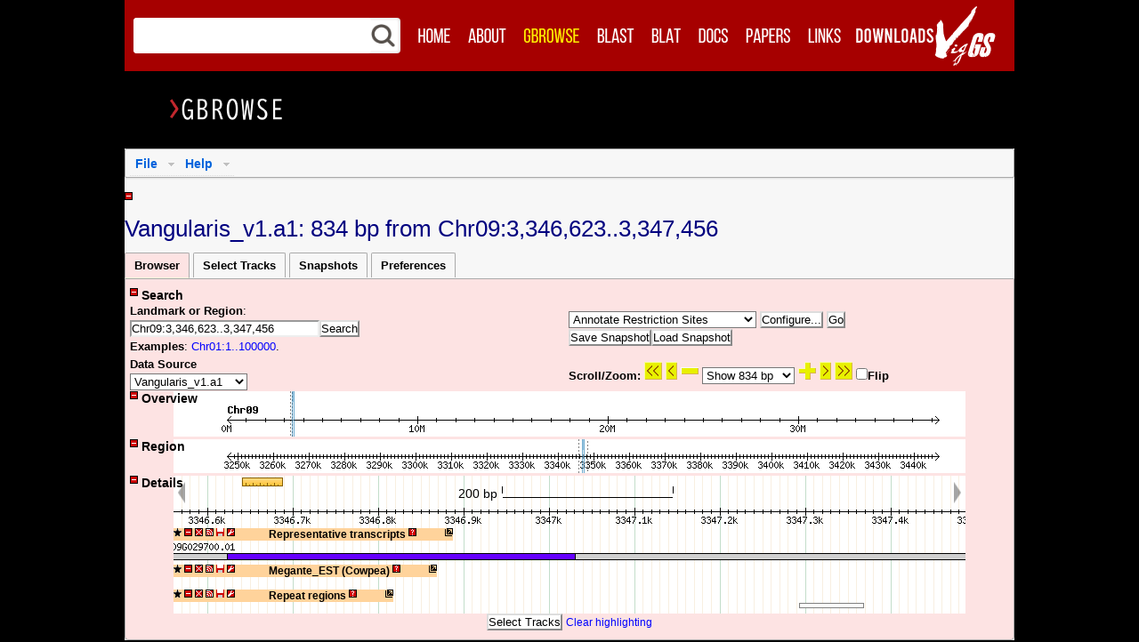

--- FILE ---
content_type: text/html; charset=ISO-8859-1
request_url: https://viggs.dna.affrc.go.jp/viewer/gbrowse/angularis_v1a1/?name=Chr09%3A3346623..3347456;flip=0
body_size: 73980
content:
<!DOCTYPE html
	PUBLIC "">
<html lang="en-US"><head><title>Vangularis_v1.a1: 834 bp from Chr09:3,346,623..3,347,456</title>
 <meta http-equiv="X-UA-Compatible" content="IE=9"> <meta http-equiv="content-type" content="text/html; charset=utf-8"> <meta name="viewport" content="width=device-width, initial-scale=1, maximum-scale=1"> <meta http-equiv="Content-Script-Type" content="text/javascript"> <link rel="shortcut icon" href="/images/favicons/favicon.ico"> <link rel="apple-touch-icon" sizes="72x72" href="/images/favicons/apple-touch-icon-72x72.png"> <link rel="apple-touch-icon" sizes="114x114" href="/images/favicons/apple-touch-icon-114x114.png"> <script type="text/javascript" src="/js/jquery-1.12.4.min.js"></script> <script type="text/javascript">jQuery.noConflict();</script> <script type="text/javascript" src="/js/header.min.js"></script>
<link rel="stylesheet" type="text/css" href="/gbrowse2/css/tracks.css">
<link rel="stylesheet" type="text/css" href="/gbrowse2/css/subtracktable.css">
<link rel="stylesheet" type="text/css" href="/gbrowse2/css/snapshots.css">
<link rel="stylesheet" type="text/css" href="/gbrowse2/css/karyotype.css">
<link rel="stylesheet" type="text/css" href="/gbrowse2/css/dropdown/dropdown.css">
<link rel="stylesheet" type="text/css" href="/gbrowse2/css/dropdown/default_theme.css">
<link rel="stylesheet" type="text/css" href="/gbrowse2/css/titlebar-default.css">
<link rel="stylesheet" type="text/css" href="/gbrowse2/css/gbrowse_viggs.css"media="all">
<link rel="stylesheet" type="text/css" href="/css/gridsys.min.css"media="all">
<link rel="stylesheet" type="text/css" href="/css/style.min.css"media="all">
<link rel="stylesheet" type="text/css" href="/css/print.min.css"media="print">
<link rel="stylesheet" type="text/css" href="/css/gbrowse_menu.min.css"media="all">
<script type="text/javascript"></script>
<script type="text/javascript">
<!-- Hide script
function onTabLoad(tab_id) {
if (tab_id == 'main_page_select') {}
if (tab_id == 'track_page_select') {}
if (tab_id == 'custom_track_page_select') {}
if (tab_id == 'settings_page_select') {}
};// End script hiding -->
</script>
<script src="?action=get_translation_tables" type="text/javascript"></script>
<script src="/gbrowse2/js/prototype.js" type="text/javascript"></script>
<script src="/gbrowse2/js/scriptaculous.js" type="text/javascript"></script>
<script src="/gbrowse2/js/subtracktable.js" type="text/javascript"></script>
<script src="/gbrowse2/js/buttons.js" type="text/javascript"></script>
<script src="/gbrowse2/js/trackFavorites.js" type="text/javascript"></script>
<script src="/gbrowse2/js/karyotype.js" type="text/javascript"></script>
<script src="/gbrowse2/js/rubber.js" type="text/javascript"></script>
<script src="/gbrowse2/js/overviewSelect.js" type="text/javascript"></script>
<script src="/gbrowse2/js/detailSelect.js" type="text/javascript"></script>
<script src="/gbrowse2/js/regionSelect.js" type="text/javascript"></script>
<script src="/gbrowse2/js/track.js" type="text/javascript"></script>
<script src="/gbrowse2/js/balloon.js" type="text/javascript"></script>
<script src="/gbrowse2/js/balloon.config.js" type="text/javascript"></script>
<script src="/gbrowse2/js/GBox.js" type="text/javascript"></script>
<script src="/gbrowse2/js/ajax_upload.js" type="text/javascript"></script>
<script src="/gbrowse2/js/tabs.js" type="text/javascript"></script>
<script src="/gbrowse2/js/track_configure.js" type="text/javascript"></script>
<script src="/gbrowse2/js/track_pan.js" type="text/javascript"></script>
<script src="/gbrowse2/js/ruler.js" type="text/javascript"></script>
<script src="/gbrowse2/js/controller.js" type="text/javascript"></script>
<script src="/gbrowse2/js/snapshotManager.js" type="text/javascript"></script>
<script src="/gbrowse2/js/variantInformation.js" type="text/javascript"></script>
</head>
<body onload="initialize_page(); set_dragcolors('#E0E6EE'); set_dragunits('bp',1); ; ">
<script type="text/javascript">Controller.set_globals( {"openid":"/gbrowse2/images/openid","js":"/gbrowse2/js","balloons":"/gbrowse2/images/balloons","stylesheet":null,"gbrowse_help":"/gbrowse2/.","buttons":"/gbrowse2/images/buttons"} );</script>
<script type="text/javascript">
  // Original GBrowse popup balloon style
  var GBubble = new Balloon;
  BalloonConfig(GBubble,'GBubble');
  GBubble.images = "/gbrowse2/images/balloons/GBubble";
  GBubble.allowEventHandlers = true;
  GBubble.opacity = 1;
  GBubble.fontFamily = 'sans-serif';
  
  // A simpler popup balloon style
  var GPlain = new Balloon;
  BalloonConfig(GPlain,'GPlain');
  GPlain.images = "/gbrowse2/images/balloons/GPlain";
  GPlain.allowEventHandlers = true;
  GPlain.opacity = 1;
  GPlain.fontFamily = 'sans-serif';
  
  // Like GBubble but fades in
  var GFade = new Balloon;
  BalloonConfig(GFade,'GFade');
  GFade.images = "/gbrowse2/images/balloons/GBubble";
  GFade.opacity = 1;
  GFade.allowEventHandlers = true;
  GFade.fontFamily = 'sans-serif';
  
  // A formatted box
  // Note: Box is a subclass of Balloon
  var GBox = new Box;
  BalloonConfig(GBox,'GBox');
  GBox.images = "/gbrowse2/images/balloons/GBubble";
  GBox.allowEventHandlers = true;
  GBox.evalScripts        = true;
  GBox.opacity = 1;
  GBox.fontFamily = 'sans-serif';
  GBox.maxWidth   = 1280;
  GBox.stemHeight = 0;

</script>
<div id='main'> </div> <!--// Header //--> <div id="header"> <div class="wrap-header gridsys"> <!--// Search //--> <div id="header_search"> <form class="search02 col-2-4" action="../../../search"> <table cellpadding=0 cellspacing=0 style="width:100%;background:white;"><tbody><tr> <td><div style="position:relative;"> <div class="header_search_background">KEYWORD SEARCH</div> <div style="position:relative;"><input name="Keyword" class="editbox_search02" id="" type="text" required value=""></div> </div></td> <td width=33><img src="/images/search.png" style="width:33px;"></td> </tr></tbody></table> </form> </div> <!--// Main Navigation //--> <ul class="navi hidden-phone col-3-4"> <li><a href="../../../"><img src="/images/menu01_off.png" width="56" height="34" alt="Home" onmouseover="this.src='/images/menu01_over.png'" onmouseout="this.src='/images/menu01_off.png'"></a></li> <li><a href="../../../about"><img src="/images/menu02_off.png" width="63" height="34" alt="About" onmouseover="this.src='/images/menu02_over.png'" onmouseout="this.src='/images/menu02_off.png'"></a></li> <li><a href="?name=Chr01%3A1..100000"><img src="/images/menu03_on.png" width="82" height="34" alt="GBrowse" onmouseover="this.src='/images/menu03_over.png'" onmouseout="this.src='/images/menu03_on.png'"></a></li> <li><a href="../../../blast"><img src="/images/menu04_off.png" width="61" height="34" alt="BLAST" onmouseover="this.src='/images/menu04_over.png'" onmouseout="this.src='/images/menu04_off.png'"></a></li> <li><a href="../../../blat"><img src="/images/menu05_off.png" width="53" height="34" alt="BLAT" onmouseover="this.src='/images/menu05_over.png'" onmouseout="this.src='/images/menu05_off.png'"></a></li> <li><a href="../../../documents"><img src="/images/menu06_off.png" width="53" height="34" alt="Docs" onmouseover="this.src='/images/menu06_over.png'" onmouseout="this.src='/images/menu06_off.png'"></a></li> <li><a href="../../../publications"><img src="/images/menu07_off.png" width="70" height="34" alt="Papers" onmouseover="this.src='/images/menu07_over.png'" onmouseout="this.src='/images/menu07_off.png'"></a></li> <li><a href="../../../links"><img src="/images/menu08_off.png" width="57" height="34" alt="Links" onmouseover="this.src='/images/menu08_over.png'" onmouseout="this.src='/images/menu08_off.png'"></a></li> <li><a href="../../../download"><img src="/images/menu09_off_202102.png" width="101" height="34" alt="Downloads" onmouseover="this.src='/images/menu09_over_202102.png'" onmouseout="this.src='/images/menu09_off_202102.png'"></a></li> </ul> <div class="logo03 col-1-4"><a href="../../../"><img src="/images/VigGS_Logo2.png" alt ="VigGS"></a></div> <!--<div class="logo03 col-1-4"><img src="/images/VigGS_Logo2.png" alt ="VigGS"></div>--> <!--// Mobile Navigation //--> <form action="" id="mobile-nav" class="visible-phone"> <select onchange="window.open(this.options[this.selectedIndex].value,'_top')"> <option>Select Page</option> <option value="../../../">Home</option> <option value="../../../about">About</option> <option value="?name=Chr01%3A1..100000">GBrowse</option> <option value="../../../blast">BLAST</option> <option value="../../../blat">BLAT</option> <option value="../../../documents">Docs</option> <option value="../../../publications">Papers</option> <option value="../../../links">Links</option> <option value="../../../download">Downloads</option> </select> </form> </div> </div> <div id="main_content"> <div class="gridsys"> <div class="col-6-6"> <h1><img src="/images/heading_gbrowse.png" alt="GBrowse"></h1> </div> <br clear="all"> </div> </div> <div id="gmain"><img alt="Working..." id="busy_indicator" src="/gbrowse2/images/buttons/spinner.gif" style="position: fixed; top: 5px; left: 5px; display: none"><div class="datatitle"><ul class="dropdown downdown-horizontal" id="actionmenu"><li class="dir">File <ul><li><a href="#" onclick="Controller.bookmark_link()">Bookmark this</a></li> <li><a href="#" onmousedown="GBox.showTooltip(event,'url:?action=share_track;track=all')">Share these tracks</a></li> <li class="dir"><a href="#">Export as...</a> <ul><li><a href="#" onclick="Controller.make_image_link(&quot;GD&quot;)">...low-res PNG image</a></li> <li><a href="#" onclick="Controller.make_image_link(&quot;GD::SVG&quot;)">...editable SVG image</a></li> <li><a href="#" onclick="Controller.make_image_link(&quot;PDF&quot;)">...high-res PDF</a></li> <li><a href="#" onclick="Controller.gbgff_link('?gbgff=Save;m=application%2Fx-gff3;id=5ea559eef139bb53f24ff29d9a3a6880')">...GFF annotation table</a></li> <li><a href="#" onclick="Controller.gbgff_link('?gbgff=Fasta;m=application%2Fx-fasta;id=5ea559eef139bb53f24ff29d9a3a6880')">...FASTA sequence file</a></li></ul></li> <li><a href="?action=chrom_sizes">Get chrom sizes</a></li> <li><a class="reset_button" href="?reset=1">Reset to defaults</a></li></ul></li> <li class="dir">Help <ul class="dropdown"><li><a href="/gbrowse2/general_help.html" target="_new">Help with this browser</a></li> <li class="divider"></li> <li><a href="javascript:void(0)" onmousedown="Controller.show_info_message('about_gbrowse')" style="cursor:pointer">About GBrowse...</a></li> <li><a href="javascript:void(0)" onmousedown="Controller.show_info_message('about_dsn')" style="cursor:pointer">About this database...</a></li> <li><a href="javascript:void(0)" onmousedown="Controller.show_info_message('about_me')" style="cursor:pointer">Show my user ID...</a></li></ul></li></ul>  <br clear="all"></div><div class="errorpanel" id="errordiv" style="display:none"><table><tr><td><span class="error" id="errormsg">no error</span></td> <td align="right"><input type="button" name="Ok" value="Ok" onclick="Controller.hide_error()"></td></tr></table> <div class="errorpanel" id="errordetails" style="display:none;margin: 6px 6px 6px 6px">no details</div></div><br><div class="toggleable" style="float:left"><div class="ctl_hidden" id="banner_panel_show" onclick="visibility('banner_panel',1)" style="display:none"><img alt="+" src="/gbrowse2/images/buttons/plus.png">&nbsp;<span class="tctl"><b></b></span></div><div class="ctl_visible" id="banner_panel_hide" onclick="visibility('banner_panel',0)" style="display:inline"><img alt="-" src="/gbrowse2/images/buttons/minus.png">&nbsp;<span class="tctl" id="banner_panel_title"><b></b></span></div></div> <div class="el_visible" id="banner_panel" style="display:inline"> <h1 class="normal" id="page_title">Vangularis_v1.a1: 834 bp from Chr09:3,346,623..3,347,456</h1><h1 class="normal" id="snapshot_page_title" style="display: none;"></h1></div><div class="tabbed" id="tabbed_section"><div class="tabmenu" id="tabbed_menu"><span id="main_page_select">Browser</span> <span id="track_page_select">Select Tracks</span> <span id="snapshots_page_select">Snapshots</span>   <span id="settings_page_select">Preferences</span></div> <div class="tabbody" id="main_page"><div class="toggleable"><div class="ctl_hidden" id="search_panel_show" onclick="visibility('search_panel',1)" style="display:none"><img alt="+" src="/gbrowse2/images/buttons/plus.png">&nbsp;<span class="tctl"><b>Search</b></span></div><div class="ctl_visible" id="search_panel_hide" onclick="visibility('search_panel',0)" style="display:inline"><img alt="-" src="/gbrowse2/images/buttons/minus.png">&nbsp;<span class="tctl" id="search_panel_title"><b>Search</b></span></div> <div class="el_visible" id="search_panel" style="display:inline"><div class="searchbody"><table border="0" width="95%"><tr><td width="50%"><b>Landmark or Region</b>:<br><form method="post" action="/viewer/gbrowse/angularis_v1a1/?name=Chr09%3A3346623..3347456;flip=0" enctype="application/x-www-form-urlencoded" id="searchform" name="searchform"><input type="hidden" name="force_submit" value="0" ><input type="hidden" name="plugin_find" value="0" ><div id="search_form_objects"><input type="text" name="name" value="Chr09:3346623..3347456" size="25" id="landmark_search_field"><input type="submit" name="Search" value="Search" ></div></form><b>Examples</b>: <a href="?name=Chr01%3A1..100000">Chr01:1..100000</a>. </td> <td width="45%"><div id="plugin_form"><form method="post" action="/viewer/gbrowse/angularis_v1a1/?name=Chr09%3A3346623..3347456;flip=0" enctype="application/x-www-form-urlencoded" id="pluginform" name="pluginform" onsubmit="return false"><select name="plugin"  id="plugin">
<option track_name="plugin:Restriction Sites" plugin_type="annotator" value="RestrictionAnnotator">Annotate Restriction Sites</option>
<option track_name="plugin:Decorated FASTA File" plugin_type="dumper" value="FastaDumper">Download Decorated FASTA File</option>
<option track_name="plugin:Sequence File" plugin_type="dumper" value="SequenceDumper">Download Sequence File</option>
<option track_name="plugin:Track Data" plugin_type="dumper" value="TrackDumper">Download Track Data</option>
<option track_name="plugin:Variant information" plugin_type="dumper" value="VariantInformation">Download Variant information</option>
<option track_name="plugin:generic" plugin_type="dumper" value="Submitter">Download generic</option>
<option track_name="plugin:BLAT Alignment" plugin_type="finder" value="Blat">Find BLAT Alignment</option>
</select>&nbsp;<input type="button" name="plugin_action" value="Configure..." onclick="Controller.configure_plugin(&quot;plugin_configure_div&quot;);" id="configure_plugin_button">&nbsp;<input type="button" name="plugin_action" value="Go" onclick="var select_box = document.pluginform.plugin;var plugin_type = select_box.options[select_box.selectedIndex].attributes.getNamedItem(&#39;plugin_type&#39;).value;Controller.plugin_go(document.pluginform.plugin.value,plugin_type,&quot;Go&quot;,&quot;form&quot;);"></form></div> <div id="snapshot_options"><span id="unsessionbutton"><input type="button" name="Save Snapshot" value="Save Snapshot" onclick="$(&#39;save_snapshot&#39;).show(); $(&#39;snapshot_name&#39;).select();"></span><div id="save_snapshot" style="position:fixed;left;width:184px;height:50px;background:whitesmoke;z-index:1; border:2px solid gray;display:none; padding: 5px;"><div id="snapshot_form"><div id="snapshot_form"><input id="snapshot_name" maxlength="50" name="snapshot_name" ondblclick="this.value='';" style="width:180px" type="text" value="Snapshot Name"></div></div> <input name="Save" onclick="$('save_snapshot').hide(); this.style.zIndex = '0'; Controller.saveSnapshot();" type="button" value="Save"> <input name="Cancel" onclick="$('save_snapshot').hide(); this.style.zIndex = '0'" type="button" value="Cancel"></div><span id="loadbutton"><input type="button" name="Load Snapshot" value="Load Snapshot" onclick="Controller.select_tab(&#39;snapshots_page&#39;);"></span></div></td></tr> <tr><td align="left"><div id="source_form"><form method="post" action="/viewer/gbrowse/angularis_v1a1/?name=Chr09%3A3346623..3347456;flip=0" enctype="application/x-www-form-urlencoded" id="sourceform" name="sourceform" onsubmit=""><b>Data Source</b><br><select name="source"  onchange="this.form.submit()">
<option value="ni1135_v1a1">NI1135_v1.a1</option>
<option selected value="angularis_v1a1">Vangularis_v1.a1</option>
<option value="exilis_v1a1">Vexilis_v1.a1</option>
<option value="indica_v1a1">Vindica_v1.a1</option>
<option value="marina_v1a1">Vmarina_v1.a1</option>
<option value="minima_v1a1">Vminima_v1.a1</option>
<option value="mungo_v1a1">Vmungo_v1.a1</option>
<option value="riukiuensis_v1a1">Vriukiuensis_v1.a1</option>
<option value="stipulacea_v1a1">Vstipulacea_v1.a1</option>
<option value="trilobata_v1a1">Vtrilobata_v1.a1</option>
<option value="vexillata_v1a1">Vvexillata_v1.a1</option>
</select></form></div></td> <td align="left"><div id="slider_form"><form method="post" action="/viewer/gbrowse/angularis_v1a1/?name=Chr09%3A3346623..3347456;flip=0" enctype="application/x-www-form-urlencoded" id="sliderform" name="sliderform" onsubmit="return false"><b>Scroll/Zoom: </b><span id="span"><input type="image" name="left 834" src="/gbrowse2/images/buttons/green_l2.gif" onclick="Controller.scroll('left', 1)" title="left 834 bp">&nbsp;<input type="image" name="left 417" src="/gbrowse2/images/buttons/green_l1.gif" onclick="Controller.scroll('left', 0.5)" title="left 417 bp">&nbsp;<input type="image" name="zoom out 10%" src="/gbrowse2/images/buttons/mminus.png" onclick="Controller.update_coordinates(this.name)" style="background-color: transparent" title="zoom out 10%">&nbsp;<select name="span"  class="searchtitle" onchange="Controller.update_coordinates(&quot;set span &quot;+this.value)">
<option value="1000000">Show 1 Mbp</option>
<option value="500000">Show 500 kbp</option>
<option value="200000">Show 200 kbp</option>
<option value="100000">Show 100 kbp</option>
<option value="50000">Show 50 kbp</option>
<option value="20000">Show 20 kbp</option>
<option value="10000">Show 10 kbp</option>
<option value="5000">Show 5 kbp</option>
<option value="2000">Show 2 kbp</option>
<option value="1000">Show 1 kbp</option>
<option selected value="834">Show 834 bp</option>
<option value="200">Show 200 bp</option>
<option value="100">Show 100 bp</option>
</select>&nbsp;<input type="image" name="zoom in 10%" src="/gbrowse2/images/buttons/mplus.png" onclick="Controller.update_coordinates(this.name)" style="background-color: transparent" title="zoom in 10%">&nbsp;<input type="image" name="right 417" src="/gbrowse2/images/buttons/green_r1.gif" onclick="Controller.scroll('right', 0.5)" title="right 417 bp">&nbsp;<input type="image" name="right 834" src="/gbrowse2/images/buttons/green_r2.gif" onclick="Controller.scroll('right', 1)" title="right 834 bp">&nbsp;</span><b><input type="checkbox" name="flip" value="1"onclick="Controller.update_coordinates(this.name + &quot; &quot; + this.checked)" >Flip</b><input type="hidden" name="navigate" value="1" ><div><input type="hidden" name=".cgifields" value="flip" ></div></form></div></td></tr></table> </div></div></div><div id="plugin_configure_div"></div><div id="panels"><div><div class="toggleable" style="float:left;position:absolute;z-index:10"><div class="ctl_hidden" id="overview_panel_show" onclick="visibility('overview_panel',1)" style="display:none"><img alt="+" src="/gbrowse2/images/buttons/plus.png">&nbsp;<span class="tctl"><b>Overview</b></span></div><div class="ctl_visible" id="overview_panel_hide" onclick="visibility('overview_panel',0)" style="display:inline"><img alt="-" src="/gbrowse2/images/buttons/minus.png">&nbsp;<span class="tctl" id="overview_panel_title"><b>Overview</b></span></div></div><div id="overview_panel_break" style="display:none">&nbsp;</div> <div class="el_visible" id="overview_panel" style="display:inline"><div class="track" id="overview_panels" style="margin-bottom:3px; overflow: hidden; margin-left:auto; margin-right:auto; position:relative; width:890px"><div class="scale" id="track_Overview Scale"><div class="centered_block" style="position:relative;overflow:hidden"><div class="inner_div" id="Overview Scale_inner_div"><img border="0" class="track_image" height="51" id="Overview Scale_image" name="Overview Scale" src="/gbrowse2/i/angularis_v1a1/a4214b4ce6d4235972787eb0ab1b75a9.png" style="display:inline" usemap="#Overview Scale_map_931" width="890"><img border="0" class="track_image" id="Overview Scale_pad" src="/gbrowse2/i/angularis_v1a1/33df9b643dac2201ed1353030e5f6521.png" style="display:none" width="890"></div></div></div><script type="text/javascript" language="JavaScript">Controller.register_track("Overview Scale", "Overview Scale", "scale_bar", "detail");</script> </div></div></div>  <script type="text/javascript">
 // <![CDATA[
   create_drag('overview_panels','track');
 // ]]>
 </script>
<div><div class="toggleable" style="float:left;position:absolute;z-index:10"><div class="ctl_hidden" id="region_panel_show" onclick="visibility('region_panel',1)" style="display:none"><img alt="+" src="/gbrowse2/images/buttons/plus.png">&nbsp;<span class="tctl"><b>Region</b></span></div><div class="ctl_visible" id="region_panel_hide" onclick="visibility('region_panel',0)" style="display:inline"><img alt="-" src="/gbrowse2/images/buttons/minus.png">&nbsp;<span class="tctl" id="region_panel_title"><b>Region</b></span></div></div><div id="region_panel_break" style="display:none">&nbsp;</div> <div class="el_visible" id="region_panel" style="display:inline"><div class="track" id="region_panels" style="margin-bottom:3px; overflow: hidden; margin-left:auto; margin-right:auto; position:relative; width:890px"><div class="scale" id="track_Region Scale"><div class="centered_block" style="position:relative;overflow:hidden"><div class="inner_div" id="Region Scale_inner_div"><img border="0" class="track_image" height="38" id="Region Scale_image" name="Region Scale" src="/gbrowse2/i/angularis_v1a1/afa0d312313e0961dbe584d5b5ec52d8.png" style="display:inline" usemap="#Region Scale_map_700" width="890"><img border="0" class="track_image" id="Region Scale_pad" src="/gbrowse2/i/angularis_v1a1/402e9a255a31a8dda70c820ce3243d5b.png" style="display:none" width="890"></div></div></div><script type="text/javascript" language="JavaScript">Controller.register_track("Region Scale", "Region Scale", "scale_bar", "detail");</script> </div></div></div>  <script type="text/javascript">
 // <![CDATA[
   create_drag('region_panels','track');
 // ]]>
 </script>
<div><div class="toggleable" style="float:left;position:absolute;z-index:10"><div class="ctl_hidden" id="details_panel_show" onclick="visibility('details_panel',1)" style="display:none"><img alt="+" src="/gbrowse2/images/buttons/plus.png">&nbsp;<span class="tctl"><b>Details</b></span></div><div class="ctl_visible" id="details_panel_hide" onclick="visibility('details_panel',0)" style="display:inline"><img alt="-" src="/gbrowse2/images/buttons/minus.png">&nbsp;<span class="tctl" id="details_panel_title"><b>Details</b></span></div></div><div id="details_panel_break" style="display:none">&nbsp;</div> <div class="el_visible" id="details_panel" style="display:inline"><div class="track" id="detail_panels" style="margin-left:auto; margin-right:auto; position:relative; width:890px"><span id="details_msg"></span> <div id="ruler_track" style="position:relative; z-index: 100; width:890px; height:0px; margin-left:auto; margin-right:auto;"><div id="ruler_handle" style="width:51px; z-index: 100;"><div id="ruler_label" onmouseup="toggleRuler(false)" style="height:17px; cursor:pointer; text-align:center; visibility:hidden;"></div><div id="ruler_icon" onmouseover="GBubble.showTooltip(event,&quot;Click to enable the ruler. Or, click and drag to reposition.&quot;,0)" onmouseup="toggleRuler(true)" style="height:17px; cursor:pointer; position:absolute; top:2px; left:3px;"><img alt="Ruler" src="/gbrowse2/images/buttons/ruler-icon.png"></div><div id="ruler_image" style="background-image: url(/gbrowse2/images/buttons/ruler.png); cursor:move; background-size: 100%; display:none;"></div></div></div><script type="text/javascript">
  // <![CDATA[
    createRuler();
  // ]]>
</script>
 <div class="scale" id="track_Detail Scale"><div class="centered_block" style="position:relative;overflow:hidden"><div class="inner_div" id="Detail Scale_inner_div"><img border="0" class="track_image" height="59" id="Detail Scale_image" name="Detail Scale" src="/gbrowse2/i/angularis_v1a1/50581eb39626e5a70809a23c0141945f.png" style="display:inline" usemap="#Detail Scale_map_515" width="2490"><img border="0" class="track_image" id="Detail Scale_pad" src="/gbrowse2/i/angularis_v1a1/cc23d808bebfa4b013d459c5312379d3.png" style="display:none" width="2490"></div><div id="Detail Scale_overlay_div" style="position:absolute; top:0px; width:100%; left:0px"><img class="panleft" onclick="Controller.scroll('left',0.5)" src="/gbrowse2/images/buttons/panleft.png" style="opacity:0.35;position:absolute;border:none;cursor:pointer;left:5px"><img class="panright" onclick="Controller.scroll('right',0.5)" src="/gbrowse2/images/buttons/panright.png" style="opacity:0.35;position:absolute;border:none;cursor:pointer;right:5px"><div id="detail_scale_scale" style="position:absolute; top:12px"></div></div></div></div><script type="text/javascript" language="JavaScript">Controller.register_track("Detail Scale", "Detail Scale", "scale_bar", "detail");</script> <div class="track" id="track_Representative_transcripts"><div class="centered_block" style="position:relative;overflow:hidden"><span class="titlebar" id="Representative_transcripts_title"><img class="toolbarStar" id="barstar_Representative_transcripts" onmousedown="toggle_titlebar_stars('Representative_transcripts')" onmouseover="GBubble.showTooltip(event,'Add track to favorites')" src="/gbrowse2/images/buttons/fmini.png" style="cursor:pointer"> <img id="Representative_transcripts_icon" onclick="collapse('Representative_transcripts')" onmouseover="GBubble.showTooltip(event,'&lt;b&gt;Show or hide this track&lt;/b&gt;')" src="/gbrowse2/images/buttons/minus.png" style="cursor:pointer"> <img id="Representative_transcripts_kill" onclick="ShowHideTrack('Representative_transcripts',false)" onmouseover="GBubble.showTooltip(event,'&lt;b&gt;Turn off this track&lt;/b&gt;')" src="/gbrowse2/images/buttons/ex.png" style="cursor:pointer"> <img onmousedown="Controller.get_sharing(event,'url:?action=share_track;track=Representative_transcripts',true)" onmouseover="GBubble.showTooltip(event,'&lt;b&gt;Share this track&lt;/b&gt;')" src="/gbrowse2/images/buttons/share.png" style="cursor:pointer"> <img onmousedown="GBox.showTooltip(event,'url:?action=download_track_menu;track=Representative_transcripts;view_start='+TrackPan.get_start()+';view_stop='+TrackPan.get_stop(),true)" onmouseover="GBubble.showTooltip(event,'&lt;b&gt;Download this track&lt;/b&gt;')" src="/gbrowse2/images/buttons/download.png" style="cursor:pointer"> <img onmousedown="GBox.showTooltip(event,'url:?action=configure_track;track=Representative_transcripts',true)" onmouseover="GBubble.showTooltip(event,'&lt;b&gt;Configure this track&lt;/b&gt;')" src="/gbrowse2/images/buttons/tools.png" style="cursor:pointer"> <span class="drag_region"><span style="display:inline-block;width:32px">&nbsp;</span> Representative transcripts&nbsp;<img onmousedown="GBox.showTooltip(event,'url:?action=cite_track;track=Representative_transcripts',1)" onmouseover="GBubble.showTooltip(event,'&lt;b&gt;About this track&lt;/b&gt;')" src="/gbrowse2/images/buttons/query.png" style="cursor:pointer"><span style="display:inline-block;width:32px">&nbsp;</span><img class="pin_button" onmousedown="Controller.ghost_track(this)" onmouseover="GBubble.showTooltip(event,'&lt;b&gt;Pop out/in&lt;/b&gt;')" src="/gbrowse2/images/buttons/pop_out.png"></span></span><div class="inner_div" id="Representative_transcripts_inner_div"><img border="0" class="track_image" height="12" id="Representative_transcripts_image" name="Representative_transcripts" src="/gbrowse2/images/buttons/grey.png" style="display:inline" usemap="#Representative_transcripts_map_440" width="890"><img border="0" class="track_image" id="Representative_transcripts_pad" src="/gbrowse2/i/angularis_v1a1/cc23d808bebfa4b013d459c5312379d3.png" style="display:none" width="2490"></div></div></div><script type="text/javascript" language="JavaScript">Controller.register_track("Representative_transcripts", "Representative_transcripts", "standard", "detail");</script><div class="track" id="track_Megante_Cowpea_EST"><div class="centered_block" style="position:relative;overflow:hidden"><span class="titlebar" id="Megante_Cowpea_EST_title"><img class="toolbarStar" id="barstar_Megante_Cowpea_EST" onmousedown="toggle_titlebar_stars('Megante_Cowpea_EST')" onmouseover="GBubble.showTooltip(event,'Add track to favorites')" src="/gbrowse2/images/buttons/fmini.png" style="cursor:pointer"> <img id="Megante_Cowpea_EST_icon" onclick="collapse('Megante_Cowpea_EST')" onmouseover="GBubble.showTooltip(event,'&lt;b&gt;Show or hide this track&lt;/b&gt;')" src="/gbrowse2/images/buttons/minus.png" style="cursor:pointer"> <img id="Megante_Cowpea_EST_kill" onclick="ShowHideTrack('Megante_Cowpea_EST',false)" onmouseover="GBubble.showTooltip(event,'&lt;b&gt;Turn off this track&lt;/b&gt;')" src="/gbrowse2/images/buttons/ex.png" style="cursor:pointer"> <img onmousedown="Controller.get_sharing(event,'url:?action=share_track;track=Megante_Cowpea_EST',true)" onmouseover="GBubble.showTooltip(event,'&lt;b&gt;Share this track&lt;/b&gt;')" src="/gbrowse2/images/buttons/share.png" style="cursor:pointer"> <img onmousedown="GBox.showTooltip(event,'url:?action=download_track_menu;track=Megante_Cowpea_EST;view_start='+TrackPan.get_start()+';view_stop='+TrackPan.get_stop(),true)" onmouseover="GBubble.showTooltip(event,'&lt;b&gt;Download this track&lt;/b&gt;')" src="/gbrowse2/images/buttons/download.png" style="cursor:pointer"> <img onmousedown="GBox.showTooltip(event,'url:?action=configure_track;track=Megante_Cowpea_EST',true)" onmouseover="GBubble.showTooltip(event,'&lt;b&gt;Configure this track&lt;/b&gt;')" src="/gbrowse2/images/buttons/tools.png" style="cursor:pointer"> <span class="drag_region"><span style="display:inline-block;width:32px">&nbsp;</span> Megante_EST (Cowpea)&nbsp;<img onmousedown="GBox.showTooltip(event,'url:?action=cite_track;track=Megante_Cowpea_EST',1)" onmouseover="GBubble.showTooltip(event,'&lt;b&gt;About this track&lt;/b&gt;')" src="/gbrowse2/images/buttons/query.png" style="cursor:pointer"><span style="display:inline-block;width:32px">&nbsp;</span><img class="pin_button" onmousedown="Controller.ghost_track(this)" onmouseover="GBubble.showTooltip(event,'&lt;b&gt;Pop out/in&lt;/b&gt;')" src="/gbrowse2/images/buttons/pop_out.png"></span></span><div class="inner_div" id="Megante_Cowpea_EST_inner_div"><img border="0" class="track_image" height="12" id="Megante_Cowpea_EST_image" name="Megante_Cowpea_EST" src="/gbrowse2/images/buttons/grey.png" style="display:inline" usemap="#Megante_Cowpea_EST_map_144" width="890"><img border="0" class="track_image" id="Megante_Cowpea_EST_pad" src="/gbrowse2/i/angularis_v1a1/cc23d808bebfa4b013d459c5312379d3.png" style="display:none" width="2490"></div></div></div><script type="text/javascript" language="JavaScript">Controller.register_track("Megante_Cowpea_EST", "Megante_Cowpea_EST", "standard", "detail");</script><div class="track" id="track_Repeat_region"><div class="centered_block" style="position:relative;overflow:hidden"><span class="titlebar" id="Repeat_region_title"><img class="toolbarStar" id="barstar_Repeat_region" onmousedown="toggle_titlebar_stars('Repeat_region')" onmouseover="GBubble.showTooltip(event,'Add track to favorites')" src="/gbrowse2/images/buttons/fmini.png" style="cursor:pointer"> <img id="Repeat_region_icon" onclick="collapse('Repeat_region')" onmouseover="GBubble.showTooltip(event,'&lt;b&gt;Show or hide this track&lt;/b&gt;')" src="/gbrowse2/images/buttons/minus.png" style="cursor:pointer"> <img id="Repeat_region_kill" onclick="ShowHideTrack('Repeat_region',false)" onmouseover="GBubble.showTooltip(event,'&lt;b&gt;Turn off this track&lt;/b&gt;')" src="/gbrowse2/images/buttons/ex.png" style="cursor:pointer"> <img onmousedown="Controller.get_sharing(event,'url:?action=share_track;track=Repeat_region',true)" onmouseover="GBubble.showTooltip(event,'&lt;b&gt;Share this track&lt;/b&gt;')" src="/gbrowse2/images/buttons/share.png" style="cursor:pointer"> <img onmousedown="GBox.showTooltip(event,'url:?action=download_track_menu;track=Repeat_region;view_start='+TrackPan.get_start()+';view_stop='+TrackPan.get_stop(),true)" onmouseover="GBubble.showTooltip(event,'&lt;b&gt;Download this track&lt;/b&gt;')" src="/gbrowse2/images/buttons/download.png" style="cursor:pointer"> <img onmousedown="GBox.showTooltip(event,'url:?action=configure_track;track=Repeat_region',true)" onmouseover="GBubble.showTooltip(event,'&lt;b&gt;Configure this track&lt;/b&gt;')" src="/gbrowse2/images/buttons/tools.png" style="cursor:pointer"> <span class="drag_region"><span style="display:inline-block;width:32px">&nbsp;</span> Repeat regions&nbsp;<img onmousedown="GBox.showTooltip(event,'url:?action=cite_track;track=Repeat_region',1)" onmouseover="GBubble.showTooltip(event,'&lt;b&gt;About this track&lt;/b&gt;')" src="/gbrowse2/images/buttons/query.png" style="cursor:pointer"><span style="display:inline-block;width:32px">&nbsp;</span><img class="pin_button" onmousedown="Controller.ghost_track(this)" onmouseover="GBubble.showTooltip(event,'&lt;b&gt;Pop out/in&lt;/b&gt;')" src="/gbrowse2/images/buttons/pop_out.png"></span></span><div class="inner_div" id="Repeat_region_inner_div"><img border="0" class="track_image" height="12" id="Repeat_region_image" name="Repeat_region" src="/gbrowse2/images/buttons/grey.png" style="display:inline" usemap="#Repeat_region_map_756" width="890"><img border="0" class="track_image" id="Repeat_region_pad" src="/gbrowse2/i/angularis_v1a1/cc23d808bebfa4b013d459c5312379d3.png" style="display:none" width="2490"></div></div></div><script type="text/javascript" language="JavaScript">Controller.register_track("Repeat_region", "Repeat_region", "standard", "detail");</script></div> <div style="text-align:center"><input type="button" name="Select Tracks" value="Select Tracks" onclick="Controller.select_tab(&#39;track_page&#39;)"> <a href="javascript:void(0)" onclick="Controller.set_display_option(&quot;h_feat&quot;,&quot;_clear_&quot;);Controller.set_display_option(&quot;h_region&quot;,&quot;_clear_&quot;)" style="font-size:9pt">Clear highlighting</a></div> <div></div></div></div>  <script type="text/javascript">
 // <![CDATA[
   create_drag('detail_panels','track');
 // ]]>
 </script>
</div><div id="galaxy_form"></div></div> <div class="tabbody" id="track_page" style="display:none"><div style="font-weight:bold"><span style="padding-right:80px"><< <a href="javascript:void(0)" onclick="Controller.select_tab('main_page')">Back to Browser</a></span> <span id="showselectedtext" style="padding-right:80px"><a class="show_active" href="javascript:void(0)" onclick="show_active_tracks(this,false)">Show Active Tracks Only</a></span> <span id="showfavoritestext" style="padding-right:80px"><span><a class="" href="javascript:void(0)" id="show_all_link" onclick="updateTitle(this)">Show Favorites Only</a> <img border="0" src="/gbrowse2/images/buttons/ficon_2.png"></span></span> <span id="clearfavs"><span><a href="javascript:void(0)" onclick="clearallfav(1);">Clear All Favorites</a> <img border="0" src="/gbrowse2/images/buttons/ficon.png"></span></span></div><div class="toggleable" style="float:left"><div class="ctl_hidden" id="tracks_panel_show" onclick="visibility('tracks_panel',1)" style="display:none"><img alt="+" src="/gbrowse2/images/buttons/plus.png">&nbsp;<span class="tctl"><b>Tracks</b></span></div><div class="ctl_visible" id="tracks_panel_hide" onclick="visibility('tracks_panel',0)" style="display:inline"><img alt="-" src="/gbrowse2/images/buttons/minus.png">&nbsp;<span class="tctl" id="tracks_panel_title"><b>Tracks</b></span></div></div> <div class="el_visible" id="tracks_panel" style="display:inline"><form method="post" action="/viewer/gbrowse/angularis_v1a1/?name=Chr09%3A3346623..3347456;flip=0" enctype="application/x-www-form-urlencoded" id="trackform" name="trackform">
<div class="searchbody" id="range" style="padding-left:1em">&nbsp;<img class="clickable expand_all range_expand" onclick="gbExpandAll(this,'range',event)" src="/gbrowse2/images/buttons/open_open.png"> <br> <div class="track_section"><div class="toggleable" style="float:left"><div class="ctl_hidden" id="Annotation_section_show" onclick="visibility('Annotation_section',1)" style="display:none"><img alt="+" src="/gbrowse2/images/buttons/plus.png">&nbsp;<span class="tctl"><b>Annotation</b></span></div><div class="ctl_visible" id="Annotation_section_hide" onclick="visibility('Annotation_section',0)" style="display:inline"><img alt="-" src="/gbrowse2/images/buttons/minus.png">&nbsp;<span class="tctl" id="Annotation_section_title"><b>Annotation</b></span></div></div>&nbsp;<i class="nojs"><input type="checkbox" name="Annotation_section_a" value="on"id="Annotation_section_a" onclick="gbCheck(this,1);" >All on <input type="checkbox" name="Annotation_section_n" value="on"id="Annotation_section_n" onclick="gbCheck(this,0);" >All off</i>&nbsp;<span class="list" id="Annotation_section_list" style="display: none;"></span><br><div class="el_visible" id="Annotation_section" style="display:inline"><div style="padding-left:1em"><span id="Annotation_section"><table border="0" width="100%"><tr class="searchtitle" valign="top"><td class="" style="visibility:visible" width="33%"><span class="notselected_check" id="notselectedcheck_Automatic_Updates"><img class="star" id="star_Automatic_Updates" onclick="togglestars('Automatic_Updates')" onmouseover="GBubble.showTooltip(event,'Add track to favorites')" src="/gbrowse2/images/buttons/ficon.png" style="cursor:pointer;"> <span class="track_label"><img id="Automatic_Updates_img" onclick="gbToggleTrack('Automatic_Updates')" src="/gbrowse2/images/buttons/square.png"> <span class="track_title" id="Automatic_Updates_check" onclick="gbToggleTrack('Automatic_Updates');gbTurnOff('Annotation_section')" onmouseover="GBubble.showTooltip(event,'&lt;b&gt;Automatic Updates&lt;/b&gt;: Newly deposited mRNA sequences of Glycine max, Medicago truncatula, Phaseolus vulgaris, and any... &lt;i&gt;Click for more&lt;/i&gt;')">Automatic Updates</span></span> <a href="?display_citation=Automatic_Updates" onmouseover="GBubble.showTooltip(event,'&lt;b&gt;Automatic Updates&lt;/b&gt;: Newly deposited mRNA sequences of Glycine max, Medicago truncatula, Phaseolus vulgaris, and any... &lt;i&gt;Click for more&lt;/i&gt;')" target="_new">[?]</a></span></td><td class="activeTrack" style="visibility:visible" width="33%"><span class="notselected_check" id="notselectedcheck_Repeat_region"><img class="star" id="star_Repeat_region" onclick="togglestars('Repeat_region')" onmouseover="GBubble.showTooltip(event,'Add track to favorites')" src="/gbrowse2/images/buttons/ficon.png" style="cursor:pointer;"> <span class="track_label"><img id="Repeat_region_img" onclick="gbToggleTrack('Repeat_region')" src="/gbrowse2/images/buttons/check.png"> <span class="track_title activeTrack" id="Repeat_region_check" onclick="gbToggleTrack('Repeat_region');gbTurnOff('Annotation_section')">Repeat regions</span></span> </span></td><td class="" style="visibility:visible" width="33%"><span class="notselected_check" id="notselectedcheck_tRNAs"><img class="star" id="star_tRNAs" onclick="togglestars('tRNAs')" onmouseover="GBubble.showTooltip(event,'Add track to favorites')" src="/gbrowse2/images/buttons/ficon.png" style="cursor:pointer;"> <span class="track_label"><img id="tRNAs_img" onclick="gbToggleTrack('tRNAs')" src="/gbrowse2/images/buttons/square.png"> <span class="track_title" id="tRNAs_check" onclick="gbToggleTrack('tRNAs');gbTurnOff('Annotation_section')">tRNA genes</span></span> </span></td></tr>
<tr class="searchtitle" valign="top"><td class="activeTrack" style="visibility:visible" width="33%"><span class="notselected_check" id="notselectedcheck_Megante_Cowpea_EST"><img class="star" id="star_Megante_Cowpea_EST" onclick="togglestars('Megante_Cowpea_EST')" onmouseover="GBubble.showTooltip(event,'Add track to favorites')" src="/gbrowse2/images/buttons/ficon.png" style="cursor:pointer;"> <span class="track_label"><img id="Megante_Cowpea_EST_img" onclick="gbToggleTrack('Megante_Cowpea_EST')" src="/gbrowse2/images/buttons/check.png"> <span class="track_title activeTrack" id="Megante_Cowpea_EST_check" onclick="gbToggleTrack('Megante_Cowpea_EST');gbTurnOff('Annotation_section')" onmouseover="GBubble.showTooltip(event,'&lt;b&gt;Megante_EST (Cowpea)&lt;/b&gt;: PASA assemblies of the cowpea ESTs generated by... &lt;i&gt;Click for more&lt;/i&gt;')">Megante_EST (Cowpea)</span></span> <a href="?display_citation=Megante_Cowpea_EST" onmouseover="GBubble.showTooltip(event,'&lt;b&gt;Megante_EST (Cowpea)&lt;/b&gt;: PASA assemblies of the cowpea ESTs generated by... &lt;i&gt;Click for more&lt;/i&gt;')" target="_new">[?]</a></span></td><td class="activeTrack" style="visibility:visible" width="33%"><span class="notselected_check" id="notselectedcheck_Representative_transcripts"><img class="star" id="star_Representative_transcripts" onclick="togglestars('Representative_transcripts')" onmouseover="GBubble.showTooltip(event,'Add track to favorites')" src="/gbrowse2/images/buttons/ficon.png" style="cursor:pointer;"> <span class="track_label"><img id="Representative_transcripts_img" onclick="gbToggleTrack('Representative_transcripts')" src="/gbrowse2/images/buttons/check.png"> <span class="track_title activeTrack" id="Representative_transcripts_check" onclick="gbToggleTrack('Representative_transcripts');gbTurnOff('Annotation_section')" onmouseover="GBubble.showTooltip(event,'&lt;b&gt;Representative transcripts&lt;/b&gt;: Gene structure of the representative transcript.')">Representative transcripts</span></span> <a href="?display_citation=Representative_transcripts" onmouseover="GBubble.showTooltip(event,'&lt;b&gt;Representative transcripts&lt;/b&gt;: Gene structure of the representative transcript.')" target="_new">[?]</a></span></td><td class="" style="visibility:visible" width="33%"><span class="notselected_check" id="notselectedcheck_&nbsp;">&nbsp;</span></td></tr>
</table></span></div></div></div>
<div class="track_section"><div class="toggleable" style="float:left"><div class="ctl_hidden" id="Basic features_section_show" onclick="visibility('Basic features_section',1)" style="display:none"><img alt="+" src="/gbrowse2/images/buttons/plus.png">&nbsp;<span class="tctl"><b>Basic features</b></span></div><div class="ctl_visible" id="Basic features_section_hide" onclick="visibility('Basic features_section',0)" style="display:inline"><img alt="-" src="/gbrowse2/images/buttons/minus.png">&nbsp;<span class="tctl" id="Basic features_section_title"><b>Basic features</b></span></div></div>&nbsp;<i class="nojs"><input type="checkbox" name="Basic features_section_a" value="on"id="Basic features_section_a" onclick="gbCheck(this,1);" >All on <input type="checkbox" name="Basic features_section_n" value="on"id="Basic features_section_n" onclick="gbCheck(this,0);" >All off</i>&nbsp;<span class="list" id="Basic features_section_list" style="display: none;"></span><br><div class="el_visible" id="Basic features_section" style="display:inline"><div style="padding-left:1em"><span id="Basic features_section"><table border="0" width="100%"><tr class="searchtitle" valign="top"><td class="" style="visibility:visible" width="33%"><span class="notselected_check" id="notselectedcheck_DNA"><img class="star" id="star_DNA" onclick="togglestars('DNA')" onmouseover="GBubble.showTooltip(event,'Add track to favorites')" src="/gbrowse2/images/buttons/ficon.png" style="cursor:pointer;"> <span class="track_label"><img id="DNA_img" onclick="gbToggleTrack('DNA')" src="/gbrowse2/images/buttons/square.png"> <span class="track_title" id="DNA_check" onclick="gbToggleTrack('DNA');gbTurnOff('Basic features_section')">DNA</span></span> </span></td><td class="" style="visibility:visible" width="33%"><span class="notselected_check" id="notselectedcheck_&nbsp;">&nbsp;</span></td><td class="" style="visibility:visible" width="33%"><span class="notselected_check" id="notselectedcheck_&nbsp;">&nbsp;</span></td></tr>
</table></span></div></div></div>
<div class="track_section"><div class="toggleable" style="float:left"><div class="ctl_hidden" id="Comparative protein mapping_section_show" onclick="visibility('Comparative protein mapping_section',1)" style="display:none"><img alt="+" src="/gbrowse2/images/buttons/plus.png">&nbsp;<span class="tctl"><b>Comparative protein mapping</b></span></div><div class="ctl_visible" id="Comparative protein mapping_section_hide" onclick="visibility('Comparative protein mapping_section',0)" style="display:inline"><img alt="-" src="/gbrowse2/images/buttons/minus.png">&nbsp;<span class="tctl" id="Comparative protein mapping_section_title"><b>Comparative protein mapping</b></span></div></div>&nbsp;<i class="nojs"><input type="checkbox" name="Comparative protein mapping_section_a" value="on"id="Comparative protein mapping_section_a" onclick="gbCheck(this,1);" >All on <input type="checkbox" name="Comparative protein mapping_section_n" value="on"id="Comparative protein mapping_section_n" onclick="gbCheck(this,0);" >All off</i>&nbsp;<span class="list" id="Comparative protein mapping_section_list" style="display: none;"></span><br><div class="el_visible" id="Comparative protein mapping_section" style="display:inline"><div style="padding-left:1em"><span id="Comparative protein mapping_section"><table border="0" width="100%"><tr class="searchtitle" valign="top"><td class="" style="visibility:visible" width="33%"><span class="notselected_check" id="notselectedcheck_Gmax_proteinMapping"><img class="star" id="star_Gmax_proteinMapping" onclick="togglestars('Gmax_proteinMapping')" onmouseover="GBubble.showTooltip(event,'Add track to favorites')" src="/gbrowse2/images/buttons/ficon.png" style="cursor:pointer;"> <span class="track_label"><img id="Gmax_proteinMapping_img" onclick="gbToggleTrack('Gmax_proteinMapping')" src="/gbrowse2/images/buttons/square.png"> <span class="track_title" id="Gmax_proteinMapping_check" onclick="gbToggleTrack('Gmax_proteinMapping');gbTurnOff('Comparative protein mapping_section')" onmouseover="GBubble.showTooltip(event,'&lt;b&gt;Glycine max&lt;/b&gt;: Protein sequences of the P. vulgaris were obtained from Phytozome and mapped to the azuki bean... &lt;i&gt;Click for more&lt;/i&gt;')">Glycine max</span></span> <a href="?display_citation=Gmax_proteinMapping" onmouseover="GBubble.showTooltip(event,'&lt;b&gt;Glycine max&lt;/b&gt;: Protein sequences of the P. vulgaris were obtained from Phytozome and mapped to the azuki bean... &lt;i&gt;Click for more&lt;/i&gt;')" target="_new">[?]</a></span></td><td class="" style="visibility:visible" width="33%"><span class="notselected_check" id="notselectedcheck_Pvulgaris_proteinMapping"><img class="star" id="star_Pvulgaris_proteinMapping" onclick="togglestars('Pvulgaris_proteinMapping')" onmouseover="GBubble.showTooltip(event,'Add track to favorites')" src="/gbrowse2/images/buttons/ficon.png" style="cursor:pointer;"> <span class="track_label"><img id="Pvulgaris_proteinMapping_img" onclick="gbToggleTrack('Pvulgaris_proteinMapping')" src="/gbrowse2/images/buttons/square.png"> <span class="track_title" id="Pvulgaris_proteinMapping_check" onclick="gbToggleTrack('Pvulgaris_proteinMapping');gbTurnOff('Comparative protein mapping_section')" onmouseover="GBubble.showTooltip(event,'&lt;b&gt;Phaseolus vulgaris&lt;/b&gt;: Protein sequences of the P. vulgaris were obtained from Phytozome and mapped to the azuki bean... &lt;i&gt;Click for more&lt;/i&gt;')">Phaseolus vulgaris</span></span> <a href="?display_citation=Pvulgaris_proteinMapping" onmouseover="GBubble.showTooltip(event,'&lt;b&gt;Phaseolus vulgaris&lt;/b&gt;: Protein sequences of the P. vulgaris were obtained from Phytozome and mapped to the azuki bean... &lt;i&gt;Click for more&lt;/i&gt;')" target="_new">[?]</a></span></td><td class="" style="visibility:visible" width="33%"><span class="notselected_check" id="notselectedcheck_&nbsp;">&nbsp;</span></td></tr>
<tr class="searchtitle" valign="top"><td class="" style="visibility:visible" width="33%"><span class="notselected_check" id="notselectedcheck_Mtruncatula_proteinMapping"><img class="star" id="star_Mtruncatula_proteinMapping" onclick="togglestars('Mtruncatula_proteinMapping')" onmouseover="GBubble.showTooltip(event,'Add track to favorites')" src="/gbrowse2/images/buttons/ficon.png" style="cursor:pointer;"> <span class="track_label"><img id="Mtruncatula_proteinMapping_img" onclick="gbToggleTrack('Mtruncatula_proteinMapping')" src="/gbrowse2/images/buttons/square.png"> <span class="track_title" id="Mtruncatula_proteinMapping_check" onclick="gbToggleTrack('Mtruncatula_proteinMapping');gbTurnOff('Comparative protein mapping_section')" onmouseover="GBubble.showTooltip(event,'&lt;b&gt;Medicago truncatula&lt;/b&gt;: Protein sequences of the P. vulgaris were obtained from Phytozome and mapped to the azuki bean... &lt;i&gt;Click for more&lt;/i&gt;')">Medicago truncatula</span></span> <a href="?display_citation=Mtruncatula_proteinMapping" onmouseover="GBubble.showTooltip(event,'&lt;b&gt;Medicago truncatula&lt;/b&gt;: Protein sequences of the P. vulgaris were obtained from Phytozome and mapped to the azuki bean... &lt;i&gt;Click for more&lt;/i&gt;')" target="_new">[?]</a></span></td><td class="" style="visibility:visible" width="33%"><span class="notselected_check" id="notselectedcheck_Vradiata_proteinMapping"><img class="star" id="star_Vradiata_proteinMapping" onclick="togglestars('Vradiata_proteinMapping')" onmouseover="GBubble.showTooltip(event,'Add track to favorites')" src="/gbrowse2/images/buttons/ficon.png" style="cursor:pointer;"> <span class="track_label"><img id="Vradiata_proteinMapping_img" onclick="gbToggleTrack('Vradiata_proteinMapping')" src="/gbrowse2/images/buttons/square.png"> <span class="track_title" id="Vradiata_proteinMapping_check" onclick="gbToggleTrack('Vradiata_proteinMapping');gbTurnOff('Comparative protein mapping_section')" onmouseover="GBubble.showTooltip(event,'&lt;b&gt;Vigna radiata&lt;/b&gt;: Protein sequences of the V. radiata were obtained from Crop Genomics Lab. at Seoul National... &lt;i&gt;Click for more&lt;/i&gt;')">Vigna radiata</span></span> <a href="?display_citation=Vradiata_proteinMapping" onmouseover="GBubble.showTooltip(event,'&lt;b&gt;Vigna radiata&lt;/b&gt;: Protein sequences of the V. radiata were obtained from Crop Genomics Lab. at Seoul National... &lt;i&gt;Click for more&lt;/i&gt;')" target="_new">[?]</a></span></td><td class="" style="visibility:visible" width="33%"><span class="notselected_check" id="notselectedcheck_&nbsp;">&nbsp;</span></td></tr>
</table></span></div></div></div>
<div class="toggleable"><div class="ctl_hidden" id="Gene expression_section_show" onclick="visibility('Gene expression_section',1)" style="display:none"><img alt="+" src="/gbrowse2/images/buttons/plus.png">&nbsp;<span class="tctl"><b>Gene expression</b>&nbsp;<img class="clickable expand_all Gene expression_section_expand" onclick="gbExpandAll(this,'Gene expression_section',event)" src="/gbrowse2/images/buttons/open_open.png"><span class="list" id="Gene expression_section_list"></span></span></div><div class="ctl_visible" id="Gene expression_section_hide" onclick="visibility('Gene expression_section',0)" style="display:inline"><img alt="-" src="/gbrowse2/images/buttons/minus.png">&nbsp;<span class="tctl" id="Gene expression_section_title"><b>Gene expression</b>&nbsp;<img class="clickable expand_all Gene expression_section_expand" onclick="gbExpandAll(this,'Gene expression_section',event)" src="/gbrowse2/images/buttons/open_open.png"><span class="list" id="Gene expression_section_list"></span></span></div> <div class="el_visible" id="Gene expression_section" style="display:inline"><div style="margin-left:1.5em;margin-right:1em"><div class="track_section"><div class="toggleable" style="float:left"><div class="ctl_hidden" id="Gene expression:CAGE_section_show" onclick="visibility('Gene expression:CAGE_section',1)" style="display:none"><img alt="+" src="/gbrowse2/images/buttons/plus.png">&nbsp;<span class="tctl"><b>CAGE</b></span></div><div class="ctl_visible" id="Gene expression:CAGE_section_hide" onclick="visibility('Gene expression:CAGE_section',0)" style="display:inline"><img alt="-" src="/gbrowse2/images/buttons/minus.png">&nbsp;<span class="tctl" id="Gene expression:CAGE_section_title"><b>CAGE</b></span></div></div>&nbsp;<i class="nojs"><input type="checkbox" name="Gene expression:CAGE_section_a" value="on"id="Gene expression:CAGE_section_a" onclick="gbCheck(this,1);" >All on <input type="checkbox" name="Gene expression:CAGE_section_n" value="on"id="Gene expression:CAGE_section_n" onclick="gbCheck(this,0);" >All off</i>&nbsp;<span class="list" id="Gene expression:CAGE_section_list" style="display: none;"></span><br><div class="el_visible" id="Gene expression:CAGE_section" style="display:inline"><div style="padding-left:1em"><span id="Gene expression:CAGE_section"><table border="0" width="100%"><tr class="searchtitle" valign="top"><td class="" style="visibility:visible" width="33%"><span class="notselected_check" id="notselectedcheck_CAGE"><img class="star" id="star_CAGE" onclick="togglestars('CAGE')" onmouseover="GBubble.showTooltip(event,'Add track to favorites')" src="/gbrowse2/images/buttons/ficon.png" style="cursor:pointer;"> <span class="track_label"><img id="CAGE_img" onclick="gbToggleTrack('CAGE')" src="/gbrowse2/images/buttons/square.png"> <span class="track_title" id="CAGE_check" onclick="gbToggleTrack('CAGE');gbTurnOff('Gene expression:CAGE_section')" onmouseover="GBubble.showTooltip(event,'&lt;b&gt;CAGE_peak&lt;/b&gt;: Cap analysis gene expression (CAGE) was carried out for eight tissues including callus, embryo,... &lt;i&gt;Click for more&lt;/i&gt;')">CAGE_peak</span></span> <a href="?display_citation=CAGE" onmouseover="GBubble.showTooltip(event,'&lt;b&gt;CAGE_peak&lt;/b&gt;: Cap analysis gene expression (CAGE) was carried out for eight tissues including callus, embryo,... &lt;i&gt;Click for more&lt;/i&gt;')" target="_new">[?]</a></span></td><td class="" style="visibility:visible" width="33%"><span class="notselected_check" id="notselectedcheck_&nbsp;">&nbsp;</span></td><td class="" style="visibility:visible" width="33%"><span class="notselected_check" id="notselectedcheck_&nbsp;">&nbsp;</span></td></tr>
</table></span></div></div></div>
<div class="track_section"><div class="toggleable" style="float:left"><div class="ctl_hidden" id="Gene expression:RNA-Seq_section_show" onclick="visibility('Gene expression:RNA-Seq_section',1)" style="display:none"><img alt="+" src="/gbrowse2/images/buttons/plus.png">&nbsp;<span class="tctl"><b>RNA-Seq</b></span></div><div class="ctl_visible" id="Gene expression:RNA-Seq_section_hide" onclick="visibility('Gene expression:RNA-Seq_section',0)" style="display:inline"><img alt="-" src="/gbrowse2/images/buttons/minus.png">&nbsp;<span class="tctl" id="Gene expression:RNA-Seq_section_title"><b>RNA-Seq</b></span></div></div>&nbsp;<i class="nojs"><input type="checkbox" name="Gene expression:RNA-Seq_section_a" value="on"id="Gene expression:RNA-Seq_section_a" onclick="gbCheck(this,1);" >All on <input type="checkbox" name="Gene expression:RNA-Seq_section_n" value="on"id="Gene expression:RNA-Seq_section_n" onclick="gbCheck(this,0);" >All off</i>&nbsp;<span class="list" id="Gene expression:RNA-Seq_section_list" style="display: none;"></span><br><div class="el_visible" id="Gene expression:RNA-Seq_section" style="display:inline"><div style="padding-left:1em"><span id="Gene expression:RNA-Seq_section"><table border="0" width="100%"><tr class="searchtitle" valign="top"><td class="" style="visibility:visible" width="33%"><span class="notselected_check" id="notselectedcheck_illumina_CoverageXyplot_Cotyledon"><img class="star" id="star_illumina_CoverageXyplot_Cotyledon" onclick="togglestars('illumina_CoverageXyplot_Cotyledon')" onmouseover="GBubble.showTooltip(event,'Add track to favorites')" src="/gbrowse2/images/buttons/ficon.png" style="cursor:pointer;"> <span class="track_label"><img id="illumina_CoverageXyplot_Cotyledon_img" onclick="gbToggleTrack('illumina_CoverageXyplot_Cotyledon')" src="/gbrowse2/images/buttons/square.png"> <span class="track_title" id="illumina_CoverageXyplot_Cotyledon_check" onclick="gbToggleTrack('illumina_CoverageXyplot_Cotyledon');gbTurnOff('Gene expression:RNA-Seq_section')">RNA-Seq Coverage (Cotyledon)</span></span> </span></td><td class="" style="visibility:visible" width="33%"><span class="notselected_check" id="notselectedcheck_illumina_CoverageXyplot_Leaf"><img class="star" id="star_illumina_CoverageXyplot_Leaf" onclick="togglestars('illumina_CoverageXyplot_Leaf')" onmouseover="GBubble.showTooltip(event,'Add track to favorites')" src="/gbrowse2/images/buttons/ficon.png" style="cursor:pointer;"> <span class="track_label"><img id="illumina_CoverageXyplot_Leaf_img" onclick="gbToggleTrack('illumina_CoverageXyplot_Leaf')" src="/gbrowse2/images/buttons/square.png"> <span class="track_title" id="illumina_CoverageXyplot_Leaf_check" onclick="gbToggleTrack('illumina_CoverageXyplot_Leaf');gbTurnOff('Gene expression:RNA-Seq_section')">RNA-Seq Coverage (Leaf)</span></span> </span></td><td class="" style="visibility:visible" width="33%"><span class="notselected_check" id="notselectedcheck_illumina_CoverageXyplot_Root"><img class="star" id="star_illumina_CoverageXyplot_Root" onclick="togglestars('illumina_CoverageXyplot_Root')" onmouseover="GBubble.showTooltip(event,'Add track to favorites')" src="/gbrowse2/images/buttons/ficon.png" style="cursor:pointer;"> <span class="track_label"><img id="illumina_CoverageXyplot_Root_img" onclick="gbToggleTrack('illumina_CoverageXyplot_Root')" src="/gbrowse2/images/buttons/square.png"> <span class="track_title" id="illumina_CoverageXyplot_Root_check" onclick="gbToggleTrack('illumina_CoverageXyplot_Root');gbTurnOff('Gene expression:RNA-Seq_section')">RNA-Seq Coverage (Root)</span></span> </span></td></tr>
<tr class="searchtitle" valign="top"><td class="" style="visibility:visible" width="33%"><span class="notselected_check" id="notselectedcheck_illumina_CoverageXyplot_Embryo"><img class="star" id="star_illumina_CoverageXyplot_Embryo" onclick="togglestars('illumina_CoverageXyplot_Embryo')" onmouseover="GBubble.showTooltip(event,'Add track to favorites')" src="/gbrowse2/images/buttons/ficon.png" style="cursor:pointer;"> <span class="track_label"><img id="illumina_CoverageXyplot_Embryo_img" onclick="gbToggleTrack('illumina_CoverageXyplot_Embryo')" src="/gbrowse2/images/buttons/square.png"> <span class="track_title" id="illumina_CoverageXyplot_Embryo_check" onclick="gbToggleTrack('illumina_CoverageXyplot_Embryo');gbTurnOff('Gene expression:RNA-Seq_section')">RNA-Seq Coverage (Embryo)</span></span> </span></td><td class="" style="visibility:visible" width="33%"><span class="notselected_check" id="notselectedcheck_illumina_CoverageXyplot_Nodule"><img class="star" id="star_illumina_CoverageXyplot_Nodule" onclick="togglestars('illumina_CoverageXyplot_Nodule')" onmouseover="GBubble.showTooltip(event,'Add track to favorites')" src="/gbrowse2/images/buttons/ficon.png" style="cursor:pointer;"> <span class="track_label"><img id="illumina_CoverageXyplot_Nodule_img" onclick="gbToggleTrack('illumina_CoverageXyplot_Nodule')" src="/gbrowse2/images/buttons/square.png"> <span class="track_title" id="illumina_CoverageXyplot_Nodule_check" onclick="gbToggleTrack('illumina_CoverageXyplot_Nodule');gbTurnOff('Gene expression:RNA-Seq_section')">RNA-Seq Coverage (Nodule)</span></span> </span></td><td class="" style="visibility:visible" width="33%"><span class="notselected_check" id="notselectedcheck_illumina_CoverageXyplot_Stem"><img class="star" id="star_illumina_CoverageXyplot_Stem" onclick="togglestars('illumina_CoverageXyplot_Stem')" onmouseover="GBubble.showTooltip(event,'Add track to favorites')" src="/gbrowse2/images/buttons/ficon.png" style="cursor:pointer;"> <span class="track_label"><img id="illumina_CoverageXyplot_Stem_img" onclick="gbToggleTrack('illumina_CoverageXyplot_Stem')" src="/gbrowse2/images/buttons/square.png"> <span class="track_title" id="illumina_CoverageXyplot_Stem_check" onclick="gbToggleTrack('illumina_CoverageXyplot_Stem');gbTurnOff('Gene expression:RNA-Seq_section')">RNA-Seq Coverage (Stem)</span></span> </span></td></tr>
<tr class="searchtitle" valign="top"><td class="" style="visibility:visible" width="33%"><span class="notselected_check" id="notselectedcheck_illumina_CoverageXyplot_Flower"><img class="star" id="star_illumina_CoverageXyplot_Flower" onclick="togglestars('illumina_CoverageXyplot_Flower')" onmouseover="GBubble.showTooltip(event,'Add track to favorites')" src="/gbrowse2/images/buttons/ficon.png" style="cursor:pointer;"> <span class="track_label"><img id="illumina_CoverageXyplot_Flower_img" onclick="gbToggleTrack('illumina_CoverageXyplot_Flower')" src="/gbrowse2/images/buttons/square.png"> <span class="track_title" id="illumina_CoverageXyplot_Flower_check" onclick="gbToggleTrack('illumina_CoverageXyplot_Flower');gbTurnOff('Gene expression:RNA-Seq_section')">RNA-Seq Coverage (Flower)</span></span> </span></td><td class="" style="visibility:visible" width="33%"><span class="notselected_check" id="notselectedcheck_illumina_CoverageXyplot_Pod"><img class="star" id="star_illumina_CoverageXyplot_Pod" onclick="togglestars('illumina_CoverageXyplot_Pod')" onmouseover="GBubble.showTooltip(event,'Add track to favorites')" src="/gbrowse2/images/buttons/ficon.png" style="cursor:pointer;"> <span class="track_label"><img id="illumina_CoverageXyplot_Pod_img" onclick="gbToggleTrack('illumina_CoverageXyplot_Pod')" src="/gbrowse2/images/buttons/square.png"> <span class="track_title" id="illumina_CoverageXyplot_Pod_check" onclick="gbToggleTrack('illumina_CoverageXyplot_Pod');gbTurnOff('Gene expression:RNA-Seq_section')">RNA-Seq Coverage (Pod)</span></span> </span></td><td class="" style="visibility:visible" width="33%"><span class="notselected_check" id="notselectedcheck_&nbsp;">&nbsp;</span></td></tr>
</table></span></div></div></div>
</div></div></div><div class="track_section"><div class="toggleable" style="float:left"><div class="ctl_hidden" id="Marker_section_show" onclick="visibility('Marker_section',1)" style="display:none"><img alt="+" src="/gbrowse2/images/buttons/plus.png">&nbsp;<span class="tctl"><b>Marker</b></span></div><div class="ctl_visible" id="Marker_section_hide" onclick="visibility('Marker_section',0)" style="display:inline"><img alt="-" src="/gbrowse2/images/buttons/minus.png">&nbsp;<span class="tctl" id="Marker_section_title"><b>Marker</b></span></div></div>&nbsp;<i class="nojs"><input type="checkbox" name="Marker_section_a" value="on"id="Marker_section_a" onclick="gbCheck(this,1);" >All on <input type="checkbox" name="Marker_section_n" value="on"id="Marker_section_n" onclick="gbCheck(this,0);" >All off</i>&nbsp;<span class="list" id="Marker_section_list" style="display: none;"></span><br><div class="el_visible" id="Marker_section" style="display:inline"><div style="padding-left:1em"><span id="Marker_section"><table border="0" width="100%"><tr class="searchtitle" valign="top"><td class="" style="visibility:visible" width="33%"><span class="notselected_check" id="notselectedcheck_MARKER_Han_etal"><img class="star" id="star_MARKER_Han_etal" onclick="togglestars('MARKER_Han_etal')" onmouseover="GBubble.showTooltip(event,'Add track to favorites')" src="/gbrowse2/images/buttons/ficon.png" style="cursor:pointer;"> <span class="track_label"><img id="MARKER_Han_etal_img" onclick="gbToggleTrack('MARKER_Han_etal')" src="/gbrowse2/images/buttons/square.png"> <span class="track_title" id="MARKER_Han_etal_check" onclick="gbToggleTrack('MARKER_Han_etal');gbTurnOff('Marker_section')">Marker (Han et.al)</span></span> </span></td><td class="" style="visibility:visible" width="33%"><span class="notselected_check" id="notselectedcheck_&nbsp;">&nbsp;</span></td><td class="" style="visibility:visible" width="33%"><span class="notselected_check" id="notselectedcheck_&nbsp;">&nbsp;</span></td></tr>
</table></span></div></div></div>
<div class="track_section"><div class="toggleable" style="float:left"><div class="ctl_hidden" id="Variants_section_show" onclick="visibility('Variants_section',1)" style="display:none"><img alt="+" src="/gbrowse2/images/buttons/plus.png">&nbsp;<span class="tctl"><b>Variants</b></span></div><div class="ctl_visible" id="Variants_section_hide" onclick="visibility('Variants_section',0)" style="display:inline"><img alt="-" src="/gbrowse2/images/buttons/minus.png">&nbsp;<span class="tctl" id="Variants_section_title"><b>Variants</b></span></div></div>&nbsp;<i class="nojs"><input type="checkbox" name="Variants_section_a" value="on"id="Variants_section_a" onclick="gbCheck(this,1);" >All on <input type="checkbox" name="Variants_section_n" value="on"id="Variants_section_n" onclick="gbCheck(this,0);" >All off</i>&nbsp;<span class="list" id="Variants_section_list" style="display: none;"></span><br><div class="el_visible" id="Variants_section" style="display:inline"><div style="padding-left:1em"><span id="Variants_section"><table border="0" width="100%"><tr class="searchtitle" valign="top"><td class="" style="visibility:visible" width="33%"><span class="notselected_check" id="notselectedcheck_V_nepalensis_indel"><img class="star" id="star_V_nepalensis_indel" onclick="togglestars('V_nepalensis_indel')" onmouseover="GBubble.showTooltip(event,'Add track to favorites')" src="/gbrowse2/images/buttons/ficon.png" style="cursor:pointer;"> <span class="track_label"><img id="V_nepalensis_indel_img" onclick="gbToggleTrack('V_nepalensis_indel')" src="/gbrowse2/images/buttons/square.png"> <span class="track_title" id="V_nepalensis_indel_check" onclick="gbToggleTrack('V_nepalensis_indel');gbTurnOff('Variants_section')">Indel (V. nepalensis)</span></span> </span></td><td class="" style="visibility:visible" width="33%"><span class="notselected_check" id="notselectedcheck_V_nepalensis_snp"><img class="star" id="star_V_nepalensis_snp" onclick="togglestars('V_nepalensis_snp')" onmouseover="GBubble.showTooltip(event,'Add track to favorites')" src="/gbrowse2/images/buttons/ficon.png" style="cursor:pointer;"> <span class="track_label"><img id="V_nepalensis_snp_img" onclick="gbToggleTrack('V_nepalensis_snp')" src="/gbrowse2/images/buttons/square.png"> <span class="track_title" id="V_nepalensis_snp_check" onclick="gbToggleTrack('V_nepalensis_snp');gbTurnOff('Variants_section')">SNP (V. nepalensis)</span></span> </span></td><td class="" style="visibility:visible" width="33%"><span class="notselected_check" id="notselectedcheck_&nbsp;">&nbsp;</span></td></tr>
</table></span></div></div></div>


<div class="track_section"><div class="toggleable" style="float:left"><div class="ctl_hidden" id="Analysis_section_show" onclick="visibility('Analysis_section',1)" style="display:none"><img alt="+" src="/gbrowse2/images/buttons/plus.png">&nbsp;<span class="tctl"><b>Analysis</b></span></div><div class="ctl_visible" id="Analysis_section_hide" onclick="visibility('Analysis_section',0)" style="display:inline"><img alt="-" src="/gbrowse2/images/buttons/minus.png">&nbsp;<span class="tctl" id="Analysis_section_title"><b>Analysis</b></span></div></div>&nbsp;<i class="nojs"><input type="checkbox" name="Analysis_section_a" value="on"id="Analysis_section_a" onclick="gbCheck(this,1);" >All on <input type="checkbox" name="Analysis_section_n" value="on"id="Analysis_section_n" onclick="gbCheck(this,0);" >All off</i>&nbsp;<span class="list" id="Analysis_section_list" style="display: none;"></span><br><div class="el_visible" id="Analysis_section" style="display:inline"><div style="padding-left:1em"><span id="Analysis_section"><table border="0" width="100%"><tr class="searchtitle" valign="top"><td class="" style="visibility:visible" width="33%"><span class="notselected_check" id="notselectedcheck_plugin:RestrictionAnnotator"><img class="star" id="star_plugin:RestrictionAnnotator" onclick="togglestars('plugin:RestrictionAnnotator')" onmouseover="GBubble.showTooltip(event,'Add track to favorites')" src="/gbrowse2/images/buttons/ficon.png" style="cursor:pointer;"> <span class="track_label"><img id="plugin:RestrictionAnnotator_img" onclick="gbToggleTrack('plugin:RestrictionAnnotator')" src="/gbrowse2/images/buttons/square.png"> <span class="track_title" id="plugin:RestrictionAnnotator_check" onclick="gbToggleTrack('plugin:RestrictionAnnotator');gbTurnOff('Analysis_section')">Restriction Sites</span></span> </span></td><td class="" style="visibility:visible" width="33%"><span class="notselected_check" id="notselectedcheck_&nbsp;">&nbsp;</span></td><td class="" style="visibility:visible" width="33%"><span class="notselected_check" id="notselectedcheck_&nbsp;">&nbsp;</span></td></tr>
</table></span></div></div></div>
</div>
</form></div><div style="text-align:center"><input type="button" name="Back to Browser" value="Back to Browser" onclick="Controller.select_tab(&#39;main_page&#39;)"></div></div> <div class="tabbody" id="snapshots_page" style="display:none"><div style="margin: 1em;"><div id="snapshots_page"><div id="Snapshot_banner"><h1 id="snapshot_section_title">Snapshots</h1> <input name="Save Snapshot" onclick="$('save_snapshot_2').show(); $('snapshot_name_2').select();" type="button" value="Save Snapshot"> <div id="save_snapshot_2" style="display:none"><div id="snapshot_form_2"><input id="snapshot_name_2" maxlength="50" name="snapshot_name" ondblclick="this.value='';" style="width:180px;" type="text" value="Snapshot Name"> <input name="Save" onclick="$('save_snapshot_2').hide(); this.style.zIndex = '0'; Controller.saveSnapshot(true);" style="margin-left:35px;" type="button" value="Save"> <input name="Cancel" onclick="$('save_snapshot_2').hide(); this.style.zIndex = '0'" type="button" value="Cancel"></div></div> <div id="enlarge_image" style="display:none"><img id="large_snapshot_close" onclick="$('enlarge_image').hide(); Box.prototype.greyout(false);" src="/gbrowse2/images/buttons/ex.png"> <img height="auto" id="large_snapshot" width="1000"></div></div><div id="headingRow" style="height:20px;background-color:#F0E68C"><h1 style="left:100px;width:180px">Snapshot Name</h1> <h1 style="left:550px;width:300px;bottom:30px">Snapshot Timestamp [GMT]</h1></div><div id="snapshotTable"></div></div></div></div>   <div class="tabbody" id="settings_page" style="display:none"><div><form method="post" action="/viewer/gbrowse/angularis_v1a1/?name=Chr09%3A3346623..3347456;flip=0" enctype="application/x-www-form-urlencoded" id="display_settings" name="display_settings"><div><table border="0" cellspacing="0" width="100%"><tr><td><b><input type="checkbox" name="grid" value="on"checked onchange="Controller.set_display_option(this.name,this.checked ? 1 : 0)" >Show grid</b></td> <td><b>Image Width</b> <br> <input type="radio" name="width" value="450" onchange="Controller.set_display_option(this.name,this.value)" >450 <input type="radio" name="width" value="640" onchange="Controller.set_display_option(this.name,this.value)" >640 <input type="radio" name="width" value="800" checked onchange="Controller.set_display_option(this.name,this.value)" >800</td> <td><span title="Hint: use feature@color to select the color, as in 'NUT21@lightblue'"><b>Highlight feature(s) (feature1 feature2...)</b> <br> <input type="text" name="h_feat"  size="50" id="h_feat" onchange="Controller.set_display_option(this.name,this.value)"> <a href="javascript:void(0)" onclick="Controller.set_display_option(&quot;h_feat&quot;,&quot;_clear_&quot;);$(&quot;h_feat&quot;).value=&quot;&quot;">Clear highlighting</a></span></td></tr> <tr><td><b><input type="checkbox" name="cache" value="on"checked onchange="Controller.set_display_option(this.name,this.checked?1:0)" >Cache tracks</b></td> <td>&nbsp;</td> <td><span title="Hint: use region@color to select the color, as in 'Chr1:10000..20000@lightblue'"><b>Highlight regions (region1:start..end region2:start..end)</b> <br> <input type="text" name="h_region"  size="50" id="h_region" onchange="Controller.set_display_option(this.name,this.value)"> <a href="javascript:void(0)" onclick="Controller.set_display_option(&quot;h_region&quot;,&quot;_clear_&quot;);$(&quot;h_region&quot;).value=&quot;&quot;">Clear highlighting</a></span></td></tr> <tr><td align="left"><b><input type="checkbox" name="show_tooltips" value="on"checked onchange="Controller.set_display_option(this.name,this.checked?1:0)" >Show tooltips</b></td> <td>&nbsp;</td> <td><b>Region Size (bp)</b> <br> <select name="region_size"  onchange="Controller.set_display_option(this.name,this.value)">
<option selected value="200000">200000</option>
<option value="20000">20000</option>
<option value="10000">10000</option>
<option value="5000">5000</option>
<option value="1000">1000</option>
</select></td></tr> <tr><td align="right" colspan="3"><b><input type="submit" name="Update Appearance" value="Update Appearance" ></b></td></tr></table></div><div><input type="hidden" name=".cgifields" value="width" ><input type="hidden" name=".cgifields" value="grid" ><input type="hidden" name=".cgifields" value="show_tooltips" ><input type="hidden" name=".cgifields" value="cache" ></div>
</form></div></div></div> </div></div>
</body>
</html>

--- FILE ---
content_type: text/css
request_url: https://viggs.dna.affrc.go.jp/gbrowse2/css/snapshots.css
body_size: 2528
content:
#save_snapshot_2 {
    width:184px;
    height:50px;
    background:whitesmoke;
    z-index:1; 
    border:2px solid gray;
    padding: 5px; 
    position: fixed; 
    left: 140px; 
    z-index: 1000000;
}
#snapshot_section_title {
    position:relative;
    display: inline-block; 
    margin-right: 1em;
}
#enlarge_image {
    position:absolute; 
    left: 155px; 
    top:100px; 
    width: 1000px; 
    border: #F0E68C; 
    z-index: 10000;
}
#enlarge_image>img {
    cursor:pointer;
}
#large_snapshot_close {
    position: relative;
    top:16px;
    left:2px;
}
#headingRow>h1 {
    position:relative;
    margin-right:1em;
}
.snapshot_button,.snapshot_icon {
    cursor:pointer;
    margin-top:10px;
}
div.send_snapshot {
    background-color:whiteSmoke;
    border-width:2px; 
    border-style:solid; 
    border-color:gray; 
    position:absolute;
    left:200px; 
    width:800px; 
    z-index:1000000; 
    padding:5px;
}
#send_snapshot_contents {
    color:black; 
    font-family:sans-serif; 
    font-size: 11pt;
    margin-top:5px;
    overflow-x: auto; 
    overflow-y: auto;
}
#send_snapshot_box {
    border-bottom-style: solid; 
    border-width: 1px; 
    padding-left: 3px; 
    width: 795px;
}
.snapshot_message {
    font-size: small;
}
#send_snapshot_contents>textarea {
    height: 100px;
    resize: both;
}
.snapshot_url {
    width:785px; 
    padding:5px; 
    border-color:gray;
}
.mail_snapshot {
    background-color:whiteSmoke; 
    border-width:2px; 
    border-style:solid; 
    border-color:gray; 
    position:absolute;
     left:  200px; 
    width:  420px; 
    z-index:1000000; 
    display:none; 
    padding:5px;
}
#mail_snapshot_contents {
    color:black; 
    font-family:sans-serif; 
    font-size: 11pt; 
    margin-top:5px;
    overflow-x: auto; 
    overflow-y: auto;
}
.mail_snapshot_box {
    border-bottom-style: solid; 
    border-width: 1px; 
    padding-left: 3px; 
    width: 415px;
}
.snapshot_image_frame {
    width:230px;
}
.snapshot_names {
    margin-top:10px; 
    margin-left: 10px;
}
.timestamps {
    width:230px;
    position:absolute;
    left:550px;
    bottom:7px;
    margin-top:10px;
    font-size:14px
}
.snapshot_image {
    position:absolute;
    left:180px;
    top:-8px;
    cursor:pointer;
    border: solid 1px black;
}
.snapshot_table_entry {
    padding-left:1em;
    height:35px;
    border-style:solid;
    border-width:1px;
    border-color:#F0E68C; 
    background-color:#FFF8DC; 
    cursor: move;
    font-size:14px;
    position:relative;
}

--- FILE ---
content_type: text/css
request_url: https://viggs.dna.affrc.go.jp/gbrowse2/css/gbrowse.css
body_size: 6463
content:
@import url('gbrowse_autocomplete.css');

/* These are basic CSS rules shared by other stylesheets */
A:link            { text-decoration: none; 
                    color: #0000FF;
                  }
A:visited         { text-decoration: none; 
                    color: #AA0088;
                  }
A:hover           { text-decoration: underline; 
		    color: black;
		    background:lightsteelblue;
                  }
A.banner          { color  : #FFFFFF;
                    font-size : small;
                    text-decoration : none;
                  }
A.bblue           { color: #FFFFFF;
                    background-color: #9999FF;
                    font-size : small;
                    text-align: center;
                  }
A.bred            { color: #FFFFFF;
                    background-color: #FF6666;
                    font-size : small;
                    text-align: center;
		  }
.track_label {
    cursor: pointer;
    color: black;
}
.track_label:hover {
    background:lightsteelblue;
}
.favorite {
    font-weight: bold;
}
.remote {
    font-style: italic;
}
.text_match {
    background-color:yellow;
}
BODY              { background-color: #F7FBFF;
                    font-family: sans-serif;
	            font-size: small;
                  }
DIV               { margin: 0 }
H1                { color: navy;
		    font-size: medium;
                    font-family: sans-serif; 
                  }
H2                { color: navy;
                    font-family: sans-serif; 
                  }
H3                { color: navy;
                    font-family: sans-serif; 
                  }
H4                { color: navy;
                    font-family: sans-serif; 
                  }
INPUT             { background-color: white; }
P                 { font-family: sans-serif; }
SELECT            { background-color: white; }
TABLE             { padding: 0;              }
TD                { font-family: sans-serif; 
                    padding: 0; 
	            font-size: small;
		  }
TH                { font-family: sans-serif; 
                    padding: 0; 
	            font-size: small;
                  }
table.padded-table td { padding-left:10px; padding-right:10px}
TH.linkmenu       { 
                    font-family: sans-serif;
                    padding: 0;
                    font-size: 9pt;
                  }
span.clickable {
    color: blue;
    cursor: pointer;
                  }
img.clickable {
    cursor: pointer;
}
img.expanded {
    cursor:  default;
    opacity: 0.25;
}
span.clickable:hover {
       text-decoration: underline;
    }
span.expand_all {
    font-size: 9pt;
    font-weight: bold;
}
.reset_button     { color: red;           
		    font-weight: bold;
                  }
.technicalinfo    { background-color: #FFFFFF; }
.toggle           { color: #E0E0E0; }
.error            { color: red;
		    font-size: 16pt;
		    font-weight:bold;
		  }
.errorpanel       { background-color: lightyellow;    
		    margin:   -8px 8px  8px  -8px;
		  }
.note             { color: red; }
.pre              { font-family: monospace; }
.popup            { COLOR: #9F141A;
                    CURSOR: help;
                    TEXT-DECORATION: none
                  }
.ctl_visible,
.ctl_hidden       { z-index:10; }

span.tctl         { cursor: pointer }
.menutitle {
    color: blue;
    font-size: 10pt;
    background-color: transparent;
    font-weight: bold;
    font-family: sans-serif;
    cursor:        pointer;
    padding-top:   5px;
    padding-left:  5px;
    padding-right: 5px;
}
#.activeTrack {
#    background-color: lightsteelblue;
#}
.datatitle {
    height: 25px;
}
.menutitle:hover {
    text-decoration: underline;
}
div.config-title {
    background:gainsboro;
    padding:5px;
    font-weight:bold;
}
img.figure {
    display: block;
    margin-left: auto;
    margin-right: auto;
    padding-top: 6px;
    padding-left: 6px;
    padding-right: 6px;
    padding-bottom: 6px;
    background-color: lightgray;
    border: double;
}
span.list {
    font-size: 8pt;
    font-style: italic;
}

span.show {
    font-weight: bold;
}

span.hide {
    font-weight: normal;
}

div.ipadcollapsed 
		{
/* 		background-image: url(object_13.png);  */
		background-repeat:no-repeat;
		/*background-color: #000F86;*/
		background-position: 0% 50%;
		color: white;
		font-size: 16pt;
		text-align :center; 
		border-style:solid; 
		border-color:white; 
		 /*"collapse('$label')",*/
	
		}

div.ipadcollapsed:active  
		{
		/*background-image: url('menulinkactive.png');*/
		color:black;
		/*color: #FFF8F8;
		font-size: 16pt;
		text-decoration: underline;
		text-align :center; */
		 /*"collapse('$label')",*/
	
		}

div.linkbg {
		background-image: url('menulink.png');
		background-repeat: no-repeat;
		background-position: 50% 0%;
		}
div.linkbg:active {
		background-image: url('menulinkactive.png');
		background-repeat: no-repeat;
		background-position: 50% 0%;
		}
div.ipadtitle 
		{
		border-bottom: solid black;
		border-top: solid black;
		color: black;
		font-size: 16pt;
		text-align :center;
}

.tabbody {display:block}

span.ficon:active{
  
background-image: url('ficonactive.png');

}


#dhtmlgoodies_leftPanel ul{
    padding-left:20px;
    margin-left:0px;
}
#dhtmlgoodies_leftPanel div{
    padding:3px;
}
#mainContent{
    width:660px;
    margin-left:150px;
    background-color:#FFF;
    padding-right:5px;
    border-left:1px solid #000;
    border-right:1px solid #000;
    border-bottom:1px solid #000;
		
}

/* END CSS ONLY NEEDED FOR THIS DEMO PAGE */
	
#dhtmlgoodies_leftPanel{	/* Styling the help panel */
		
    background-color: #FAFAD2;	
    color:#000000;	/* White text color */
    font-family: Trebuchet MS, Lucida Sans Unicode, Arial, sans-serif;	/* Which font to use */
    
    /* You shouldn't change these 5 options unless you need to */		
    height:100%;		
    left:0px;
    z-index:10;
    position:absolute;
    display:none;
 		 
}
	
#dhtmlgoodies_leftPanel #leftPanelContent{
    padding:0px;
}
#dhtmlgoodies_leftPanel .closeLink{ /* Layout of close link */
    padding-left:2px;
    padding-right:2px;
    background-color:#FFF;
    position:absolute;
    top:2px;
    right:2px;
    border:1px solid #000;
    color:#000;
    font-size:1.2em;				
}
#dhtmlgoodies_leftPanel .closeLink:hover{	/* Close link text  - mouseover effect*/
    color:#FFF;
    background-color:#000;
}	

div.normal{
    font-style:normal;
}
  

--- FILE ---
content_type: text/css
request_url: https://viggs.dna.affrc.go.jp/css/print.min.css
body_size: 988
content:
#container{margin:0 auto;padding-top:1px;position:relative;text-align:left;box-shadow:0 0 0 rgba(0,0,0,0.5);border-radius:0;overflow-x:hidden}#main{margin:0 auto;padding-top:1px;position:relative;text-align:left;box-shadow:0 0 0 rgba(0,0,0,0.5);border-radius:0;overflow-x:hidden}#top{margin-top:10px;margin-left:10px;height:60px;width:930px;background-color:transparent;border-radius:3px;border-bottom:1px solid beige}#top img.beta_logo{display:none}#top img.site_logo{display:none}#top img.site_logo_p{display:block}div.menu{display:none}div#search-box{display:none}#main div.datatitle{display:none}div.domtab div{clear:both;background:#fff8c6;padding:1em 3em;box-shadow:0 0 0 rgba(0,0,0,0.5);border-radius:0;overflow-x:hidden}ul.domtabs{display:none}.domtab img.cP{display:none}.domtab img.cGB{display:none}.domtab img.cPP{display:none}#tools_blast table.hsp.table{width:880px;margin-bottom:10px;border:1px solid gray}#top{border-bottom:1px solid gray}#Footer{border-top:1px solid gray}

--- FILE ---
content_type: application/javascript
request_url: https://viggs.dna.affrc.go.jp/gbrowse2/js/subtracktable.js
body_size: 33817
content:
/**
 * Copyright (c)2005-2009 Matt Kruse (javascripttoolbox.com)
 * 
 * Dual licensed under the MIT and GPL licenses. 
 * This basically means you can use this code however you want for
 * free, but don't claim to have written it yourself!
 * Donations always accepted: http://www.JavascriptToolbox.com/donate/
 * 
 * Please do not link to the .js files on javascripttoolbox.com from
 * your site. Copy the files locally to your server instead.
 * 
 */
/**
 * Table.js
 * Functions for interactive Tables
 *
 * Copyright (c) 2007 Matt Kruse (javascripttoolbox.com)
 * Dual licensed under the MIT and GPL licenses. 
 *
 * @version 0.981
 *
 * @history 0.981 2007-03-19 Added Sort.numeric_comma, additional date parsing formats
 * @history 0.980 2007-03-18 Release new BETA release pending some testing. Todo: Additional docs, examples, plus jQuery plugin.
 * @history 0.959 2007-03-05 Added more "auto" functionality, couple bug fixes
 * @history 0.958 2007-02-28 Added auto functionality based on class names
 * @history 0.957 2007-02-21 Speed increases, more code cleanup, added Auto Sort functionality
 * @history 0.956 2007-02-16 Cleaned up the code and added Auto Filter functionality.
 * @history 0.950 2006-11-15 First BETA release.
 *
 * @todo Add more date format parsers
 * @todo Add style classes to colgroup tags after sorting/filtering in case the user wants to highlight the whole column
 * @todo Correct for colspans in data rows (this may slow it down)
 * @todo Fix for IE losing form control values after sort?
 */

/**
 * Sort Functions
 */
var Sort = (function(){
	var sort = {};
	// Default alpha-numeric sort
	// --------------------------
	sort.alphanumeric = function(a,b) {
		return (a==b)?0:(a<b)?-1:1;
	};
	sort['default'] = sort.alphanumeric; // IE chokes on sort.default

	// This conversion is generalized to work for either a decimal separator of , or .
	sort.numeric_converter = function(separator) {
		return function(val) {
			if (typeof(val)=="string") {
				val = parseFloat(val.replace(/^[^\d\.]*([\d., ]+).*/g,"$1").replace(new RegExp("[^\\\d"+separator+"]","g"),'').replace(/,/,'.')) || 0;
			}
			return val || 0;
		};
	};

	// Reverse alpha-numeric sort
	// --------------------------
	sort.numericdesc = function(a,b) {
		return sort.numeric.convert(b)-sort.numeric.convert(a);
	};
	

	// Numeric Sort	
	// ------------
	sort.numeric = function(a,b) {
		return sort.numeric.convert(a)-sort.numeric.convert(b);
	};
	sort.numeric.convert = sort.numeric_converter(".");

	// Numeric Sort	- comma decimal separator
	// --------------------------------------
	sort.numeric_comma = function(a,b) {
		return sort.numeric_comma.convert(a)-sort.numeric_comma.convert(b);
	};
	sort.numeric_comma.convert = sort.numeric_converter(",");

	// Case-insensitive Sort
	// ---------------------
	sort.ignorecase = function(a,b) {
		return sort.alphanumeric(sort.ignorecase.convert(a),sort.ignorecase.convert(b));
	};
	sort.ignorecase.convert = function(val) {
		if (val==null) { return ""; }
		return (""+val).toLowerCase();
	};

	// Currency Sort
	// -------------
	sort.currency = sort.numeric; // Just treat it as numeric!
	sort.currency_comma = sort.numeric_comma;

	// Date sort
	// ---------
	sort.date = function(a,b) {
		return sort.numeric(sort.date.convert(a),sort.date.convert(b));
	};
	// Convert 2-digit years to 4
	sort.date.fixYear=function(yr) {
		yr = +yr;
		if (yr<50) { yr += 2000; }
		else if (yr<100) { yr += 1900; }
		return yr;
	};
	sort.date.formats = [
		// YY[YY]-MM-DD
		{ re:/(\d{2,4})-(\d{1,2})-(\d{1,2})/ , f:function(x){ return (new Date(sort.date.fixYear(x[1]),+x[2],+x[3])).getTime(); } }
		// MM/DD/YY[YY] or MM-DD-YY[YY]
		,{ re:/(\d{1,2})[\/-](\d{1,2})[\/-](\d{2,4})/ , f:function(x){ return (new Date(sort.date.fixYear(x[3]),+x[1],+x[2])).getTime(); } }
		// Any catch-all format that new Date() can handle. This is not reliable except for long formats, for example: 31 Jan 2000 01:23:45 GMT
		,{ re:/(.*\d{4}.*\d+:\d+\d+.*)/, f:function(x){ var d=new Date(x[1]); if(d){return d.getTime();} } }
	];
	sort.date.convert = function(val) {
		var m,v, f = sort.date.formats;
		for (var i=0,L=f.length; i<L; i++) {
			if (m=val.match(f[i].re)) {
				v=f[i].f(m);
				if (typeof(v)!="undefined") { return v; }
			}
		}
		return 9999999999999; // So non-parsed dates will be last, not first
	};

	return sort;
})();

/**
 * The main Table namespace
 */
var Table = (function(){

	/**
	 * Determine if a reference is defined
	 */
	function def(o) {return (typeof o!="undefined");};

	/**
	 * Determine if an object or class string contains a given class.
	 */
	function hasClass(o,name) {
		return new RegExp("(^|\\s)"+name+"(\\s|$)").test(o.className);
	};

	/**
	 * Add a class to an object
	 */
	function addClass(o,name) {
		var c = o.className || "";
		if (def(c) && !hasClass(o,name)) {
			o.className += (c?" ":"") + name;
		}
	};

	/**
	 * Remove a class from an object
	 */
	function removeClass(o,name) {
		var c = o.className || "";
		o.className = c.replace(new RegExp("(^|\\s)"+name+"(\\s|$)"),"$1");
	};

	/**
	 * For classes that match a given substring, return the rest
	 */
	function classValue(o,prefix) {
		var c = o.className;
		if (c.match(new RegExp("(^|\\s)"+prefix+"([^ ]+)"))) {
			return RegExp.$2;
		}
		return null;
	};

	/**
	 * Return true if an object is hidden.
	 * This uses the "russian doll" technique to unwrap itself to the most efficient
	 * function after the first pass. This avoids repeated feature detection that 
	 * would always fall into the same block of code.
	 */
	 function isHidden(o) {
		if (window.getComputedStyle) {
			var cs = window.getComputedStyle;
			return (isHidden = function(o) {
				return 'none'==cs(o,null).getPropertyValue('display');
			})(o);
		}
		else if (window.currentStyle) {
			return(isHidden = function(o) {
				return 'none'==o.currentStyle['display'];
			})(o);
		}
		return (isHidden = function(o) {
			return 'none'==o.style['display'];
		})(o);
	};

	/**
	 * Get a parent element by tag name, or the original element if it is of the tag type
	 */
	function getParent(o,a,b) {
		if (o!=null && o.nodeName) {
			if (o.nodeName==a || (b && o.nodeName==b)) {
				return o;
			}
			while (o=o.parentNode) {
				if (o.nodeName && (o.nodeName==a || (b && o.nodeName==b))) {
					return o;
				}
			}
		}
		return null;
	};

	/**
	 * Utility function to copy properties from one object to another
	 */
	function copy(o1,o2) {
		for (var i=2;i<arguments.length; i++) {
			var a = arguments[i];
			if (def(o1[a])) {
				o2[a] = o1[a];
			}
		}
	};

	// The table object itself
	var table = {
		//Class names used in the code
		AutoStripeClassName:"table-autostripe",
		StripeClassNamePrefix:"table-stripeclass:",

		AutoSortClassName:"table-autosort",
		AutoSortColumnPrefix:"table-autosort:",
		AutoSortTitle:"Click to sort",
		SortedAscendingClassName:"table-sorted-asc",
		SortedDescendingClassName:"table-sorted-desc",
		SortableClassName:"table-sortable",
		SortableColumnPrefix:"table-sortable:",
		NoSortClassName:"table-nosort",

		AutoFilterClassName:"table-autofilter",
		FilteredClassName:"table-filtered",
		FilterableClassName:"table-filterable",
		FilteredRowcountPrefix:"table-filtered-rowcount:",
		RowcountPrefix:"table-rowcount:",
		FilterAllLabel:"Filter: All",

		AutoPageSizePrefix:"table-autopage:",
		AutoPageJumpPrefix:"table-page:",
		PageNumberPrefix:"table-page-number:",
		PageCountPrefix:"table-page-count:"
	};

	/**
	 * A place to store misc table information, rather than in the table objects themselves
	 */
	table.tabledata = {};

	/**
	 * Resolve a table given an element reference, and make sure it has a unique ID
	 */
	table.uniqueId=1;
	table.resolve = function(o,args) {
		if (o!=null && o.nodeName && o.nodeName!="TABLE") {
			o = getParent(o,"TABLE");
		}
		if (o==null) { return null; }
		if (!o.id) {
			var id = null;
			do { var id = "TABLE_"+(table.uniqueId++); } 
				while (document.getElementById(id)!=null);
			o.id = id;
		}
		this.tabledata[o.id] = this.tabledata[o.id] || {};
		if (args) {
			copy(args,this.tabledata[o.id],"stripeclass","ignorehiddenrows","useinnertext","sorttype","col","desc","page","pagesize");
		}
		return o;
	};


	/**
	 * Run a function against each cell in a table header or footer, usually 
	 * to add or remove css classes based on sorting, filtering, etc.
	 */
	table.processTableCells = function(t, type, func, arg) {
		t = this.resolve(t);
		if (t==null) { return; }
		if (type!="TFOOT") {
			this.processCells(t.tHead, func, arg);
		}
		if (type!="THEAD") {
			this.processCells(t.tFoot, func, arg);
		}
	};

	/**
	 * Internal method used to process an arbitrary collection of cells.
	 * Referenced by processTableCells.
	 * It's done this way to avoid getElementsByTagName() which would also return nested table cells.
	 */
	table.processCells = function(section,func,arg) {
		if (section!=null) {
			if (section.rows && section.rows.length && section.rows.length>0) { 
				var rows = section.rows;
				for (var j=0,L2=rows.length; j<L2; j++) { 
					var row = rows[j];
					if (row.cells && row.cells.length && row.cells.length>0) {
						var cells = row.cells;
						for (var k=0,L3=cells.length; k<L3; k++) {
							var cellsK = cells[k];
							func.call(this,cellsK,arg);
						}
					}
				}
			}
		}
	};

	/**
	 * Get the cellIndex value for a cell. This is only needed because of a Safari
	 * bug that causes cellIndex to exist but always be 0.
	 * Rather than feature-detecting each time it is called, the function will
	 * re-write itself the first time it is called.
	 */
	table.getCellIndex = function(td) {
		var tr = td.parentNode;
		var cells = tr.cells;
		if (cells && cells.length) {
			if (cells.length>1 && cells[cells.length-1].cellIndex>0) {
				// Define the new function, overwrite the one we're running now, and then run the new one
				(this.getCellIndex = function(td) {
					return td.cellIndex;
				})(td);
			}
			// Safari will always go through this slower block every time. Oh well.
			for (var i=0,L=cells.length; i<L; i++) {
				if (tr.cells[i]==td) {
					return i;
				}
			}
		}
		return 0;
	};

	/**
	 * A map of node names and how to convert them into their "value" for sorting, filtering, etc.
	 * These are put here so it is extensible.
	 */
	table.nodeValue = {
		'INPUT':function(node) { 
			if (def(node.value) && node.type && ((node.type!="checkbox" && node.type!="radio") || node.checked)) {
				return node.value;
			}
			return "";
		},
		'SELECT':function(node) {
			if (node.selectedIndex>=0 && node.options) {
				// Sort select elements by the visible text
				return node.options[node.selectedIndex].text;
			}
			return "";
		},
		'IMG':function(node) {
			return node.name || "";
		}
	};

	/**
	 * Get the text value of a cell. Only use innerText if explicitly told to, because 
	 * otherwise we want to be able to handle sorting on inputs and other types
	 */
	table.getCellValue = function(td,useInnerText) {
		if (useInnerText && def(td.innerText)) {
			return td.innerText;
		}
		if (!td.childNodes) { 
			return ""; 
		}
		var childNodes=td.childNodes;
		var ret = "";
		for (var i=0,L=childNodes.length; i<L; i++) {
			var node = childNodes[i];
			var type = node.nodeType;
			// In order to get realistic sort results, we need to treat some elements in a special way.
			// These behaviors are defined in the nodeValue() object, keyed by node name
			if (type==1) {
				var nname = node.nodeName;
				if (this.nodeValue[nname]) {
					ret += this.nodeValue[nname](node);
				}
				else {
					ret += this.getCellValue(node);
				}
			}
			else if (type==3) {
				if (def(node.innerText)) {
					ret += node.innerText;
				}
				else if (def(node.nodeValue)) {
					ret += node.nodeValue;
				}
			}
		}
		return ret;
	};

	/**
	 * Consider colspan and rowspan values in table header cells to calculate the actual cellIndex
	 * of a given cell. This is necessary because if the first cell in row 0 has a rowspan of 2, 
	 * then the first cell in row 1 will have a cellIndex of 0 rather than 1, even though it really
	 * starts in the second column rather than the first.
	 * See: http://www.javascripttoolbox.com/temp/table_cellindex.html
	 */
	table.tableHeaderIndexes = {};
	table.getActualCellIndex = function(tableCellObj) {
		if (!def(tableCellObj.cellIndex)) { return null; }
		var tableObj = getParent(tableCellObj,"TABLE");
		var cellCoordinates = tableCellObj.parentNode.rowIndex+"-"+this.getCellIndex(tableCellObj);

		// If it has already been computed, return the answer from the lookup table
		if (def(this.tableHeaderIndexes[tableObj.id])) {
			return this.tableHeaderIndexes[tableObj.id][cellCoordinates];      
		} 

		var matrix = [];
		this.tableHeaderIndexes[tableObj.id] = {};
		var thead = getParent(tableCellObj,"THEAD");
		var trs = thead.getElementsByTagName('TR');

		// Loop thru every tr and every cell in the tr, building up a 2-d array "grid" that gets
		// populated with an "x" for each space that a cell takes up. If the first cell is colspan
		// 2, it will fill in values [0] and [1] in the first array, so that the second cell will
		// find the first empty cell in the first row (which will be [2]) and know that this is
		// where it sits, rather than its internal .cellIndex value of [1].
		for (var i=0; i<trs.length; i++) {
			var cells = trs[i].cells;
			for (var j=0; j<cells.length; j++) {
				var c = cells[j];
				var rowIndex = c.parentNode.rowIndex;
				var cellId = rowIndex+"-"+this.getCellIndex(c);
				var rowSpan = c.rowSpan || 1;
				var colSpan = c.colSpan || 1;
				var firstAvailCol;
				if(!def(matrix[rowIndex])) { 
					matrix[rowIndex] = []; 
				}
				var m = matrix[rowIndex];
				// Find first available column in the first row
				for (var k=0; k<m.length+1; k++) {
					if (!def(m[k])) {
						firstAvailCol = k;
						break;
					}
				}
				this.tableHeaderIndexes[tableObj.id][cellId] = firstAvailCol;
				for (var k=rowIndex; k<rowIndex+rowSpan; k++) {
					if(!def(matrix[k])) { 
						matrix[k] = []; 
					}
					var matrixrow = matrix[k];
					for (var l=firstAvailCol; l<firstAvailCol+colSpan; l++) {
						matrixrow[l] = "x";
					}
				}
			}
		}
		// Store the map so future lookups are fast.
		return this.tableHeaderIndexes[tableObj.id][cellCoordinates];
	};

	/**
	 * Sort all rows in each TBODY (tbodies are sorted independent of each other)
	 */
	table.sort = function(o,args) {
		var t, tdata, sortconvert=null;
		// Allow for a simple passing of sort type as second parameter
		if (typeof(args)=="function") {
			args={sorttype:args};
		}
		args = args || {};

		// If no col is specified, deduce it from the object sent in
		if (!def(args.col)) { 
			args.col = this.getActualCellIndex(o) || 0; 
		}
		// If no sort type is specified, default to the default sort
		args.sorttype = args.sorttype || Sort['default'];

		// Resolve the table
		t = this.resolve(o,args);
		tdata = this.tabledata[t.id];

		// If we are sorting on the same column as last time, flip the sort direction
		if (def(tdata.lastcol) && tdata.lastcol==tdata.col && def(tdata.lastdesc)) {
			tdata.desc = !tdata.lastdesc;
		}
		else {
			tdata.desc = !!args.desc;
		}

		// Store the last sorted column so clicking again will reverse the sort order
		tdata.lastcol=tdata.col;
		tdata.lastdesc=!!tdata.desc;

		// If a sort conversion function exists, pre-convert cell values and then use a plain alphanumeric sort
		var sorttype = tdata.sorttype;
		if (typeof(sorttype.convert)=="function") {
			sortconvert=tdata.sorttype.convert;
			sorttype=Sort.alphanumeric;
		}

		// Loop through all THEADs and remove sorted class names, then re-add them for the col
		// that is being sorted
		this.processTableCells(t,"THEAD",
			function(cell) {
				if (hasClass(cell,this.SortableClassName)) {
					removeClass(cell,this.SortedAscendingClassName);
					removeClass(cell,this.SortedDescendingClassName);
					// If the computed colIndex of the cell equals the sorted colIndex, flag it as sorted
					if (tdata.col==table.getActualCellIndex(cell) && (classValue(cell,table.SortableClassName))) {
						addClass(cell,tdata.desc?this.SortedAscendingClassName:this.SortedDescendingClassName);
					}
				}
			}
		);

		// Sort each tbody independently
		var bodies = t.tBodies;
		if (bodies==null || bodies.length==0) { return; }

		// Define a new sort function to be called to consider descending or not
		var newSortFunc = (tdata.desc)?
			function(a,b){return sorttype(b[0],a[0]);}
			:function(a,b){return sorttype(a[0],b[0]);};

		var useinnertext=!!tdata.useinnertext;
		var col = tdata.col;

		for (var i=0,L=bodies.length; i<L; i++) {
			var tb = bodies[i], tbrows = tb.rows, rows = [];

			// Allow tbodies to request that they not be sorted
			if(!hasClass(tb,table.NoSortClassName)) {
				// Create a separate array which will store the converted values and refs to the
				// actual rows. This is the array that will be sorted.
				var cRow, cRowIndex=0;
				if (cRow=tbrows[cRowIndex]){
					// Funky loop style because it's considerably faster in IE
					do {
						if (rowCells = cRow.cells) {
							var cellValue = (col<rowCells.length)?this.getCellValue(rowCells[col],useinnertext):null;
							if (sortconvert) cellValue = sortconvert(cellValue);
							rows[cRowIndex] = [cellValue,tbrows[cRowIndex]];
						}
					} while (cRow=tbrows[++cRowIndex])
				}

				// Do the actual sorting
				rows.sort(newSortFunc);

				// Move the rows to the correctly sorted order. Appending an existing DOM object just moves it!
				cRowIndex=0;
				var displayedCount=0;
				var f=[removeClass,addClass];
				if (cRow=rows[cRowIndex]){
					do { 
						tb.appendChild(cRow[1]); 
					} while (cRow=rows[++cRowIndex])
				}
			}
		}

		// If paging is enabled on the table, then we need to re-page because the order of rows has changed!
		if (tdata.pagesize) {
			this.page(t); // This will internally do the striping
		}
		else {
			// Re-stripe if a class name was supplied
			if (tdata.stripeclass) {
				this.stripe(t,tdata.stripeclass,!!tdata.ignorehiddenrows);
			}
		}
	};

	/**
	* Apply a filter to rows in a table and hide those that do not match.
	*/
	table.filter = function(o,filters,args) {
		var cell;
		args = args || {};

		var t = this.resolve(o,args);
		var tdata = this.tabledata[t.id];

		// If new filters were passed in, apply them to the table's list of filters
		if (!filters) {
			// If a null or blank value was sent in for 'filters' then that means reset the table to no filters
			tdata.filters = null;
		}
		else {
			// Allow for passing a select list in as the filter, since this is common design
			if (filters.nodeName=="SELECT" && filters.type=="select-one" && filters.selectedIndex>-1) {
				filters={ 'filter':filters.options[filters.selectedIndex].value };
			}
			// Also allow for a regular input
			if (filters.nodeName=="INPUT" && filters.type=="text") {
				filters={ 'filter':"/^"+filters.value+"/" };
			}
			// Force filters to be an array
			if (typeof(filters)=="object" && !filters.length) {
				filters = [filters];
			}

			// Convert regular expression strings to RegExp objects and function strings to function objects
			for (var i=0,L=filters.length; i<L; i++) {
				var filter = filters[i];
				if (typeof(filter.filter)=="string") {
					// If a filter string is like "/expr/" then turn it into a Regex
					if (filter.filter.match(/^\/(.*)\/$/)) {
						filter.filter = new RegExp(RegExp.$1,'i');
						filter.filter.regex=true;
					}
					// If filter string is like "function (x) { ... }" then turn it into a function
					else if (filter.filter.match(/^function\s*\(([^\)]*)\)\s*\{(.*)}\s*$/)) {
						filter.filter = Function(RegExp.$1,RegExp.$2);
					}
				}
				// If some non-table object was passed in rather than a 'col' value, resolve it 
				// and assign it's column index to the filter if it doesn't have one. This way, 
				// passing in a cell reference or a select object etc instead of a table object 
				// will automatically set the correct column to filter.
				if (filter && !def(filter.col) && (cell=getParent(o,"TD","TH"))) {
					filter.col = this.getCellIndex(cell);
				}

				// Apply the passed-in filters to the existing list of filters for the table, removing those that have a filter of null or ""
				if ((!filter || !filter.filter) && tdata.filters) {
					delete tdata.filters[filter.col];
				}
				else {
					tdata.filters = tdata.filters || {};
					tdata.filters[filter.col] = filter.filter;
				}
			}
			// If no more filters are left, then make sure to empty out the filters object
			for (var j in tdata.filters) { var keep = true; }
			if (!keep) {
				tdata.filters = null;
			}
		}		
		// Everything's been setup, so now scrape the table rows
		return table.scrape(o);
	};

	/**
	 * "Page" a table by showing only a subset of the rows
	 */
	table.page = function(t,page,args) {
		args = args || {};
		if (def(page)) { args.page = page; }
		return table.scrape(t,args);
	};

	/**
	 * Jump forward or back any number of pages
	 */
	table.pageJump = function(t,count,args) {
		t = this.resolve(t,args);
		return this.page(t,(table.tabledata[t.id].page||0)+count,args);
	};

	/**
	 * Go to the next page of a paged table
	 */	
	table.pageNext = function(t,args) {
		return this.pageJump(t,1,args);
	};

	/**
	 * Go to the previous page of a paged table
	 */	
	table.pagePrevious = function(t,args) {
		return this.pageJump(t,-1,args);
	};

	/**
	* Scrape a table to either hide or show each row based on filters and paging
	*/
	table.scrape = function(o,args) {
		var col,cell,filterList,filterReset=false,filter;
		var page,pagesize,pagestart,pageend;
		var unfilteredrows=[],unfilteredrowcount=0,totalrows=0;
		var t,tdata,row,hideRow;
		args = args || {};

		// Resolve the table object
		t = this.resolve(o,args);
		tdata = this.tabledata[t.id];

		// Setup for Paging
		var page = tdata.page;
		if (def(page)) {
			// Don't let the page go before the beginning
			if (page<0) { tdata.page=page=0; }
			pagesize = tdata.pagesize || 25; // 25=arbitrary default
			pagestart = page*pagesize+1;
			pageend = pagestart + pagesize - 1;
		}

		// Scrape each row of each tbody
		var bodies = t.tBodies;
		if (bodies==null || bodies.length==0) { return; }
		for (var i=0,L=bodies.length; i<L; i++) {
			var tb = bodies[i];
			for (var j=0,L2=tb.rows.length; j<L2; j++) {
				row = tb.rows[j];
				hideRow = false;
				//Interactive selection: unselect all rows here and select those which are in filter later
                                if (row.hasClassName('selected')) {
                                 row.addClassName('unselected');
                                 row.removeClassName('selected');
                                }

				// Test if filters will hide the row
				if (tdata.filters && row.cells) {
					var cells = row.cells;
					var cellsLength = cells.length;
					// Test each filter
					for (col in tdata.filters) {
						if (!hideRow) {
							filter = tdata.filters[col];
							if (filter && col<cellsLength) {
								var val = this.getCellValue(cells[col]);
								if (filter.regex && val.search) {
									hideRow=(val.search(filter)<0);
								}
								else if (typeof(filter)=="function") {
									hideRow=!filter(val,cells[col]);
								}
								else {
									hideRow = (val!=filter);
								}
							}
						}
					}
				}

				// Keep track of the total rows scanned and the total runs _not_ filtered out
				totalrows++;
				if (!hideRow) {
				 //Interactive select - select row if hideRow is negative
				 if (row.hasClassName('unselected')) {
                                         row.addClassName('selected');
                                         row.removeClassName('unselected');
				         row.cells[0].childNodes[0].childNodes[0].checked = 'true';
                                 }
					unfilteredrowcount++;
					if (def(page)) {
						// Temporarily keep an array of unfiltered rows in case the page we're on goes past
						// the last page and we need to back up. Don't want to filter again!
						unfilteredrows.push(row);
						if (unfilteredrowcount<pagestart || unfilteredrowcount>pageend) {
							hideRow = true;
						}
					}
				}
				row.style.display = hideRow?"none":"";
			}
		}

		if (def(page)) {
			// Check to see if filtering has put us past the requested page index. If it has, 
			// then go back to the last page and show it.
			if (pagestart>=unfilteredrowcount) {
				pagestart = unfilteredrowcount-(unfilteredrowcount%pagesize);
				tdata.page = page = pagestart/pagesize;
				for (var i=pagestart,L=unfilteredrows.length; i<L; i++) {
					unfilteredrows[i].style.display="";
				}
			}
		}

		// Loop through all THEADs and add/remove filtered class names
		this.processTableCells(t,"THEAD",
			function(c) {
				((tdata.filters && def(tdata.filters[table.getCellIndex(c)]) && hasClass(c,table.FilterableClassName))?addClass:removeClass)(c,table.FilteredClassName);
			}
		);

		// Stripe the table if necessary
		if (tdata.stripeclass) {
			this.stripe(t);
		}

		// Calculate some values to be returned for info and updating purposes
		var pagecount = Math.floor(unfilteredrowcount/pagesize)+1;
		if (def(page)) {
			// Update the page number/total containers if they exist
			if (tdata.container_number) {
				tdata.container_number.innerHTML = page+1;
			}
			if (tdata.container_count) {
				tdata.container_count.innerHTML = pagecount;
			}
		}

		// Update the row count containers if they exist
		if (tdata.container_filtered_count) {
			tdata.container_filtered_count.innerHTML = unfilteredrowcount;
		}
		if (tdata.container_all_count) {
			tdata.container_all_count.innerHTML = totalrows;
		}
		return { 'data':tdata, 'unfilteredcount':unfilteredrowcount, 'total':totalrows, 'pagecount':pagecount, 'page':page, 'pagesize':pagesize };
	};

	/**
	 * Shade alternate rows, aka Stripe the table.
	 */
	table.stripe = function(t,className,args) { 
		args = args || {};
		args.stripeclass = className;

		t = this.resolve(t,args);
		var tdata = this.tabledata[t.id];

		var bodies = t.tBodies;
		if (bodies==null || bodies.length==0) { 
			return; 
		}

		className = tdata.stripeclass;
		// Cache a shorter, quicker reference to either the remove or add class methods
		var f=[removeClass,addClass];
		for (var i=0,L=bodies.length; i<L; i++) {
			var tb = bodies[i], tbrows = tb.rows, cRowIndex=0, cRow, displayedCount=0;
			if (cRow=tbrows[cRowIndex]){
				// The ignorehiddenrows test is pulled out of the loop for a slight speed increase.
				// Makes a bigger difference in FF than in IE.
				// In this case, speed always wins over brevity!
				if (tdata.ignoreHiddenRows) {
					do {
						f[displayedCount++%2](cRow,className);
					} while (cRow=tbrows[++cRowIndex])
				}
				else {
					do {
						if (!isHidden(cRow)) {
							f[displayedCount++%2](cRow,className);
						}
					} while (cRow=tbrows[++cRowIndex])
				}
			}
		}
	};

	/**
	 * Build up a list of unique values in a table column
	 */
	table.getUniqueColValues = function(t,col) {
		var values={}, bodies = this.resolve(t).tBodies;
		for (var i=0,L=bodies.length; i<L; i++) {
			var tbody = bodies[i];
			for (var r=0,L2=tbody.rows.length; r<L2; r++) {
				values[this.getCellValue(tbody.rows[r].cells[col])] = true;
			}
		}
		var valArray = [];
		for (var val in values) {
			valArray.push(val);
		}
		return valArray.sort();
	};

	/**
	 * Scan the document on load and add sorting, filtering, paging etc ability automatically
	 * based on existence of class names on the table and cells.
	 */
	table.auto = function(args) {
		var cells = [], tables = document.getElementsByTagName("TABLE");
		var val,tdata;
		if (tables!=null) {
			for (var i=0,L=tables.length; i<L; i++) {
				var t = table.resolve(tables[i]);
				tdata = table.tabledata[t.id];
				if (val=classValue(t,table.StripeClassNamePrefix)) {
					tdata.stripeclass=val;
				}
				// Do auto-filter if necessary
				if (hasClass(t,table.AutoFilterClassName)) {
					table.autofilter(t);
				}
				// Do auto-page if necessary
				if (val = classValue(t,table.AutoPageSizePrefix)) {
					table.autopage(t,{'pagesize':+val});
				}
				// Do auto-sort if necessary
				if ((val = classValue(t,table.AutoSortColumnPrefix)) || (hasClass(t,table.AutoSortClassName))) {
					table.autosort(t,{'col':(val==null)?null:+val});
				}
				// Do auto-stripe if necessary
				if (tdata.stripeclass && hasClass(t,table.AutoStripeClassName)) {
					table.stripe(t);
				}
			}
		}
	};

	/**
	 * Add sorting functionality to a table header cell
	 */
	table.autosort = function(t,args) {
		t = this.resolve(t,args);
		var tdata = this.tabledata[t.id];
		var default_sort_type;
		this.processTableCells(t, "THEAD", function(c) {
			var type = classValue(c,table.SortableColumnPrefix);
			if (type!=null) {
				type = type || "default";
				c.title =c.title || table.AutoSortTitle;
				addClass(c,table.SortableClassName);
				c.onclick = Function("","Table.sort(this,{'sorttype':Sort['"+type+"']})");
				// If we are going to auto sort on a column, we need to keep track of what kind of sort it will be
				if (args.col!=null) {
					if (args.col==table.getActualCellIndex(c)) {
						default_sort_type  = type;
						tdata.sorttype = Sort['"+type+"'];
					}
				}
			}
		} );
		if (args.col!=null) {
			args.sorttype = Sort[default_sort_type];
			table.sort(t,args);
		}
	};

	/**
	 * Add paging functionality to a table 
	 */
	table.autopage = function(t,args) {
		t = this.resolve(t,args);
		var tdata = this.tabledata[t.id];
		if (tdata.pagesize) {
			this.processTableCells(t, "THEAD,TFOOT", function(c) {
				var type = classValue(c,table.AutoPageJumpPrefix);
				if (type=="next") { type = 1; }
				else if (type=="previous") { type = -1; }
				if (type!=null) {
					c.onclick = Function("","Table.pageJump(this,"+type+")");
				}
			} );
			if (val = classValue(t,table.PageNumberPrefix)) {
				tdata.container_number = document.getElementById(val);
			}
			if (val = classValue(t,table.PageCountPrefix)) {
				tdata.container_count = document.getElementById(val);
			}
			return table.page(t,0,args);
		}
	};

	/**
	 * A util function to cancel bubbling of clicks on filter dropdowns
	 */
	table.cancelBubble = function(e) {
		e = e || window.event;
		if (typeof(e.stopPropagation)=="function") { e.stopPropagation(); } 
		if (def(e.cancelBubble)) { e.cancelBubble = true; }
	};

	/**
	 * Auto-filter a table
	 */
	table.autofilter = function(t,args) {
		args = args || {};
		t = this.resolve(t,args);
		var tdata = this.tabledata[t.id],val;
		table.processTableCells(t, "THEAD", function(cell) {
			if (hasClass(cell,table.FilterableClassName)) {
				var cellIndex = table.getCellIndex(cell);
				var colValues = table.getUniqueColValues(t,cellIndex);
				if (colValues.length>0) {
					if (typeof(args.insert)=="function") {
						func.insert(cell,colValues);
					}
					else {
						var sel = '<select onchange="Table.filter(this,this)" onclick="Table.cancelBubble(event)" class="'+table.AutoFilterClassName+'"><option value="">'+table.FilterAllLabel+'</option>';
						for (var i=0; i<colValues.length; i++) {
							sel += '<option value="'+colValues[i]+'">'+colValues[i]+'</option>';
						}
						sel += '</select>';
						cell.innerHTML += "<br>"+sel;
					}
				}
			}
		});
		if (val = classValue(t,table.FilteredRowcountPrefix)) {
			tdata.container_filtered_count = document.getElementById(val);
		}
		if (val = classValue(t,table.RowcountPrefix)) {
			tdata.container_all_count = document.getElementById(val);
		}
	};

	/******** GBrowse Added Functions ********/
        table.sendTableState = function (label,el) {
	  var ancestors     = el.ancestors();
	  var table         = ancestors.find(function (a) { return a.nodeName=='TABLE' });
    	  var id            = table.id;
          var rows          = table.getElementsBySelector('TR');
          var selectedRows  = rows.findAll(function (a)  { 
	      		      	            return a.hasClassName('selected') })
          var result        = selectedRows.map(function (a) { var i=a.id; return i.sub(/^track_select_/,'')});
	  new Ajax.Request(document.URL, {
	          method: 'post',
		  asynchronous: false,
		  parameters: {
		        action:    'set_subtracks',
			'label':   label,
			subtracks: Object.toJSON(result)
	          }});
	  };

         table.checkSelect = function (input,send_result) {
              var checked = input.checked;
              if (send_result==null) send_result = false;
              Element.extend(input);
              var row = input.ancestors().find(function(a) {return a.nodeName=='TR'});
	      if (checked) {
	         row.addClassName('selected');
	         row.removeClassName('unselected');
	      } else {
	         row.addClassName('unselected');
	         row.removeClassName('selected');
	      }
	      if (send_result)
              table.sendTableState(input);
	  };

         table.checkAll = function (el,val) {
	    Element.extend(el);
   	    var checkboxes = el.ancestors()[3].getElementsBySelector('.rowSelect');
	    checkboxes     = checkboxes.findAll(function (a) { 
	               var row = a.ancestors().find(function(a) {return a.nodeName=='TR'});
	               return row.style.display != 'none'
		       });
   	    checkboxes.each(function (a) { a.checked=val        });
   	    checkboxes.each(function (a) { table.checkSelect(a,false) });
	 };


	/**
	 * Attach the auto event so it happens on load.
	 * use jQuery's ready() function if available
	 */
	if (typeof(jQuery)!="undefined") {
		jQuery(table.auto);
	}
	else if (window.addEventListener) {
		window.addEventListener( "load", table.auto, false );
	}
	else if (window.attachEvent) {
		window.attachEvent( "onload", table.auto );
	}

	return table;
})();


--- FILE ---
content_type: application/javascript
request_url: https://viggs.dna.affrc.go.jp/gbrowse2/js/prototype.js
body_size: 163624
content:
/*  Prototype JavaScript framework, version 1.7
 *  (c) 2005-2010 Sam Stephenson
 *
 *  Prototype is freely distributable under the terms of an MIT-style license.
 *  For details, see the Prototype web site: http://www.prototypejs.org/
 *
 *--------------------------------------------------------------------------*/

var Prototype = {

  Version: '1.7',

  Browser: (function(){
    var ua = navigator.userAgent;
    var isOpera = Object.prototype.toString.call(window.opera) == '[object Opera]';
    return {
      IE:             !!window.attachEvent && !isOpera,
      Opera:          isOpera,
      WebKit:         ua.indexOf('AppleWebKit/') > -1,
      Gecko:          ua.indexOf('Gecko') > -1 && ua.indexOf('KHTML') === -1,
      MobileSafari:   /Apple.*Mobile/.test(ua)
    }
  })(),

  BrowserFeatures: {
    XPath: !!document.evaluate,

    SelectorsAPI: !!document.querySelector,

    ElementExtensions: (function() {
      var constructor = window.Element || window.HTMLElement;
      return !!(constructor && constructor.prototype);
    })(),
    SpecificElementExtensions: (function() {
      if (typeof window.HTMLDivElement !== 'undefined')
        return true;

      var div = document.createElement('div'),
          form = document.createElement('form'),
          isSupported = false;

      if (div['__proto__'] && (div['__proto__'] !== form['__proto__'])) {
        isSupported = true;
      }

      div = form = null;

      return isSupported;
    })()
  },

  ScriptFragment: '<script[^>]*>([\\S\\s]*?)<\/script>',
  JSONFilter: /^\/\*-secure-([\s\S]*)\*\/\s*$/,

  emptyFunction: function() { },

  K: function(x) { return x }
};

if (Prototype.Browser.MobileSafari)
  Prototype.BrowserFeatures.SpecificElementExtensions = false;


var Abstract = { };


var Try = {
  these: function() {
    var returnValue;

    for (var i = 0, length = arguments.length; i < length; i++) {
      var lambda = arguments[i];
      try {
        returnValue = lambda();
        break;
      } catch (e) { }
    }

    return returnValue;
  }
};

/* Based on Alex Arnell's inheritance implementation. */

var Class = (function() {

  var IS_DONTENUM_BUGGY = (function(){
    for (var p in { toString: 1 }) {
      if (p === 'toString') return false;
    }
    return true;
  })();

  function subclass() {};
  function create() {
    var parent = null, properties = $A(arguments);
    if (Object.isFunction(properties[0]))
      parent = properties.shift();

    function klass() {
      this.initialize.apply(this, arguments);
    }

    Object.extend(klass, Class.Methods);
    klass.superclass = parent;
    klass.subclasses = [];

    if (parent) {
      subclass.prototype = parent.prototype;
      klass.prototype = new subclass;
      parent.subclasses.push(klass);
    }

    for (var i = 0, length = properties.length; i < length; i++)
      klass.addMethods(properties[i]);

    if (!klass.prototype.initialize)
      klass.prototype.initialize = Prototype.emptyFunction;

    klass.prototype.constructor = klass;
    return klass;
  }

  function addMethods(source) {
    var ancestor   = this.superclass && this.superclass.prototype,
        properties = Object.keys(source);

    if (IS_DONTENUM_BUGGY) {
      if (source.toString != Object.prototype.toString)
        properties.push("toString");
      if (source.valueOf != Object.prototype.valueOf)
        properties.push("valueOf");
    }

    for (var i = 0, length = properties.length; i < length; i++) {
      var property = properties[i], value = source[property];
      if (ancestor && Object.isFunction(value) &&
          value.argumentNames()[0] == "$super") {
        var method = value;
        value = (function(m) {
          return function() { return ancestor[m].apply(this, arguments); };
        })(property).wrap(method);

        value.valueOf = method.valueOf.bind(method);
        value.toString = method.toString.bind(method);
      }
      this.prototype[property] = value;
    }

    return this;
  }

  return {
    create: create,
    Methods: {
      addMethods: addMethods
    }
  };
})();
(function() {

  var _toString = Object.prototype.toString,
      NULL_TYPE = 'Null',
      UNDEFINED_TYPE = 'Undefined',
      BOOLEAN_TYPE = 'Boolean',
      NUMBER_TYPE = 'Number',
      STRING_TYPE = 'String',
      OBJECT_TYPE = 'Object',
      FUNCTION_CLASS = '[object Function]',
      BOOLEAN_CLASS = '[object Boolean]',
      NUMBER_CLASS = '[object Number]',
      STRING_CLASS = '[object String]',
      ARRAY_CLASS = '[object Array]',
      DATE_CLASS = '[object Date]',
      NATIVE_JSON_STRINGIFY_SUPPORT = window.JSON &&
        typeof JSON.stringify === 'function' &&
        JSON.stringify(0) === '0' &&
        typeof JSON.stringify(Prototype.K) === 'undefined';

  function Type(o) {
    switch(o) {
      case null: return NULL_TYPE;
      case (void 0): return UNDEFINED_TYPE;
    }
    var type = typeof o;
    switch(type) {
      case 'boolean': return BOOLEAN_TYPE;
      case 'number':  return NUMBER_TYPE;
      case 'string':  return STRING_TYPE;
    }
    return OBJECT_TYPE;
  }

  function extend(destination, source) {
    for (var property in source)
      destination[property] = source[property];
    return destination;
  }

  function inspect(object) {
    try {
      if (isUndefined(object)) return 'undefined';
      if (object === null) return 'null';
      return object.inspect ? object.inspect() : String(object);
    } catch (e) {
      if (e instanceof RangeError) return '...';
      throw e;
    }
  }

  function toJSON(value) {
    return Str('', { '': value }, []);
  }

  function Str(key, holder, stack) {
    var value = holder[key],
        type = typeof value;

    if (Type(value) === OBJECT_TYPE && typeof value.toJSON === 'function') {
      value = value.toJSON(key);
    }

    var _class = _toString.call(value);

    switch (_class) {
      case NUMBER_CLASS:
      case BOOLEAN_CLASS:
      case STRING_CLASS:
        value = value.valueOf();
    }

    switch (value) {
      case null: return 'null';
      case true: return 'true';
      case false: return 'false';
    }

    type = typeof value;
    switch (type) {
      case 'string':
        return value.inspect(true);
      case 'number':
        return isFinite(value) ? String(value) : 'null';
      case 'object':

        for (var i = 0, length = stack.length; i < length; i++) {
          if (stack[i] === value) { throw new TypeError(); }
        }
        stack.push(value);

        var partial = [];
        if (_class === ARRAY_CLASS) {
          for (var i = 0, length = value.length; i < length; i++) {
            var str = Str(i, value, stack);
            partial.push(typeof str === 'undefined' ? 'null' : str);
          }
          partial = '[' + partial.join(',') + ']';
        } else {
          var keys = Object.keys(value);
          for (var i = 0, length = keys.length; i < length; i++) {
            var key = keys[i], str = Str(key, value, stack);
            if (typeof str !== "undefined") {
               partial.push(key.inspect(true)+ ':' + str);
             }
          }
          partial = '{' + partial.join(',') + '}';
        }
        stack.pop();
        return partial;
    }
  }

  function stringify(object) {
    return JSON.stringify(object);
  }

  function toQueryString(object) {
    return $H(object).toQueryString();
  }

  function toHTML(object) {
    return object && object.toHTML ? object.toHTML() : String.interpret(object);
  }

  function keys(object) {
    if (Type(object) !== OBJECT_TYPE) { throw new TypeError(); }
    var results = [];
    for (var property in object) {
      if (object.hasOwnProperty(property)) {
        results.push(property);
      }
    }
    return results;
  }

  function values(object) {
    var results = [];
    for (var property in object)
      results.push(object[property]);
    return results;
  }

  function clone(object) {
    return extend({ }, object);
  }

  function isElement(object) {
    return !!(object && object.nodeType == 1);
  }

  function isArray(object) {
    return _toString.call(object) === ARRAY_CLASS;
  }

  var hasNativeIsArray = (typeof Array.isArray == 'function')
    && Array.isArray([]) && !Array.isArray({});

  if (hasNativeIsArray) {
    isArray = Array.isArray;
  }

  function isHash(object) {
    return object instanceof Hash;
  }

  function isFunction(object) {
    return _toString.call(object) === FUNCTION_CLASS;
  }

  function isString(object) {
    return _toString.call(object) === STRING_CLASS;
  }

  function isNumber(object) {
    return _toString.call(object) === NUMBER_CLASS;
  }

  function isDate(object) {
    return _toString.call(object) === DATE_CLASS;
  }

  function isUndefined(object) {
    return typeof object === "undefined";
  }

  extend(Object, {
    extend:        extend,
    inspect:       inspect,
    toJSON:        NATIVE_JSON_STRINGIFY_SUPPORT ? stringify : toJSON,
    toQueryString: toQueryString,
    toHTML:        toHTML,
    keys:          Object.keys || keys,
    values:        values,
    clone:         clone,
    isElement:     isElement,
    isArray:       isArray,
    isHash:        isHash,
    isFunction:    isFunction,
    isString:      isString,
    isNumber:      isNumber,
    isDate:        isDate,
    isUndefined:   isUndefined
  });
})();
Object.extend(Function.prototype, (function() {
  var slice = Array.prototype.slice;

  function update(array, args) {
    var arrayLength = array.length, length = args.length;
    while (length--) array[arrayLength + length] = args[length];
    return array;
  }

  function merge(array, args) {
    array = slice.call(array, 0);
    return update(array, args);
  }

  function argumentNames() {
    var names = this.toString().match(/^[\s\(]*function[^(]*\(([^)]*)\)/)[1]
      .replace(/\/\/.*?[\r\n]|\/\*(?:.|[\r\n])*?\*\//g, '')
      .replace(/\s+/g, '').split(',');
    return names.length == 1 && !names[0] ? [] : names;
  }

  function bind(context) {
    if (arguments.length < 2 && Object.isUndefined(arguments[0])) return this;
    var __method = this, args = slice.call(arguments, 1);
    return function() {
      var a = merge(args, arguments);
      return __method.apply(context, a);
    }
  }

  function bindAsEventListener(context) {
    var __method = this, args = slice.call(arguments, 1);
    return function(event) {
      var a = update([event || window.event], args);
      return __method.apply(context, a);
    }
  }

  function curry() {
    if (!arguments.length) return this;
    var __method = this, args = slice.call(arguments, 0);
    return function() {
      var a = merge(args, arguments);
      return __method.apply(this, a);
    }
  }

  function delay(timeout) {
    var __method = this, args = slice.call(arguments, 1);
    timeout = timeout * 1000;
    return window.setTimeout(function() {
      return __method.apply(__method, args);
    }, timeout);
  }

  function defer() {
    var args = update([0.01], arguments);
    return this.delay.apply(this, args);
  }

  function wrap(wrapper) {
    var __method = this;
    return function() {
      var a = update([__method.bind(this)], arguments);
      return wrapper.apply(this, a);
    }
  }

  function methodize() {
    if (this._methodized) return this._methodized;
    var __method = this;
    return this._methodized = function() {
      var a = update([this], arguments);
      return __method.apply(null, a);
    };
  }

  return {
    argumentNames:       argumentNames,
    bind:                bind,
    bindAsEventListener: bindAsEventListener,
    curry:               curry,
    delay:               delay,
    defer:               defer,
    wrap:                wrap,
    methodize:           methodize
  }
})());



(function(proto) {


  function toISOString() {
    return this.getUTCFullYear() + '-' +
      (this.getUTCMonth() + 1).toPaddedString(2) + '-' +
      this.getUTCDate().toPaddedString(2) + 'T' +
      this.getUTCHours().toPaddedString(2) + ':' +
      this.getUTCMinutes().toPaddedString(2) + ':' +
      this.getUTCSeconds().toPaddedString(2) + 'Z';
  }


  function toJSON() {
    return this.toISOString();
  }

  if (!proto.toISOString) proto.toISOString = toISOString;
  if (!proto.toJSON) proto.toJSON = toJSON;

})(Date.prototype);


RegExp.prototype.match = RegExp.prototype.test;

RegExp.escape = function(str) {
  return String(str).replace(/([.*+?^=!:${}()|[\]\/\\])/g, '\\$1');
};
var PeriodicalExecuter = Class.create({
  initialize: function(callback, frequency) {
    this.callback = callback;
    this.frequency = frequency;
    this.currentlyExecuting = false;

    this.registerCallback();
  },

  registerCallback: function() {
    this.timer = setInterval(this.onTimerEvent.bind(this), this.frequency * 1000);
  },

  execute: function() {
    this.callback(this);
  },

  stop: function() {
    if (!this.timer) return;
    clearInterval(this.timer);
    this.timer = null;
  },

  onTimerEvent: function() {
    if (!this.currentlyExecuting) {
      try {
        this.currentlyExecuting = true;
        this.execute();
        this.currentlyExecuting = false;
      } catch(e) {
        this.currentlyExecuting = false;
        throw e;
      }
    }
  }
});
Object.extend(String, {
  interpret: function(value) {
    return value == null ? '' : String(value);
  },
  specialChar: {
    '\b': '\\b',
    '\t': '\\t',
    '\n': '\\n',
    '\f': '\\f',
    '\r': '\\r',
    '\\': '\\\\'
  }
});

Object.extend(String.prototype, (function() {
  var NATIVE_JSON_PARSE_SUPPORT = window.JSON &&
    typeof JSON.parse === 'function' &&
    JSON.parse('{"test": true}').test;

  function prepareReplacement(replacement) {
    if (Object.isFunction(replacement)) return replacement;
    var template = new Template(replacement);
    return function(match) { return template.evaluate(match) };
  }

  function gsub(pattern, replacement) {
    var result = '', source = this, match;
    replacement = prepareReplacement(replacement);

    if (Object.isString(pattern))
      pattern = RegExp.escape(pattern);

    if (!(pattern.length || pattern.source)) {
      replacement = replacement('');
      return replacement + source.split('').join(replacement) + replacement;
    }

    while (source.length > 0) {
      if (match = source.match(pattern)) {
        result += source.slice(0, match.index);
        result += String.interpret(replacement(match));
        source  = source.slice(match.index + match[0].length);
      } else {
        result += source, source = '';
      }
    }
    return result;
  }

  function sub(pattern, replacement, count) {
    replacement = prepareReplacement(replacement);
    count = Object.isUndefined(count) ? 1 : count;

    return this.gsub(pattern, function(match) {
      if (--count < 0) return match[0];
      return replacement(match);
    });
  }

  function scan(pattern, iterator) {
    this.gsub(pattern, iterator);
    return String(this);
  }

  function truncate(length, truncation) {
    length = length || 30;
    truncation = Object.isUndefined(truncation) ? '...' : truncation;
    return this.length > length ?
      this.slice(0, length - truncation.length) + truncation : String(this);
  }

  function strip() {
    return this.replace(/^\s+/, '').replace(/\s+$/, '');
  }

  function stripTags() {
    return this.replace(/<\w+(\s+("[^"]*"|'[^']*'|[^>])+)?>|<\/\w+>/gi, '');
  }

  function stripScripts() {
    return this.replace(new RegExp(Prototype.ScriptFragment, 'img'), '');
  }

  function extractScripts() {
    var matchAll = new RegExp(Prototype.ScriptFragment, 'img'),
        matchOne = new RegExp(Prototype.ScriptFragment, 'im');
    return (this.match(matchAll) || []).map(function(scriptTag) {
      return (scriptTag.match(matchOne) || ['', ''])[1];
    });
  }

  function evalScripts() {
    return this.extractScripts().map(function(script) { return eval(script) });
  }

  function escapeHTML() {
    return this.replace(/&/g,'&amp;').replace(/</g,'&lt;').replace(/>/g,'&gt;');
  }

  function unescapeHTML() {
    return this.stripTags().replace(/&lt;/g,'<').replace(/&gt;/g,'>').replace(/&amp;/g,'&');
  }


  function toQueryParams(separator) {
    var match = this.strip().match(/([^?#]*)(#.*)?$/);
    if (!match) return { };

    return match[1].split(separator || '&').inject({ }, function(hash, pair) {
      if ((pair = pair.split('='))[0]) {
        var key = decodeURIComponent(pair.shift()),
            value = pair.length > 1 ? pair.join('=') : pair[0];

        if (value != undefined) value = decodeURIComponent(value);

        if (key in hash) {
          if (!Object.isArray(hash[key])) hash[key] = [hash[key]];
          hash[key].push(value);
        }
        else hash[key] = value;
      }
      return hash;
    });
  }

  function toArray() {
    return this.split('');
  }

  function succ() {
    return this.slice(0, this.length - 1) +
      String.fromCharCode(this.charCodeAt(this.length - 1) + 1);
  }

  function times(count) {
    return count < 1 ? '' : new Array(count + 1).join(this);
  }

  function camelize() {
    return this.replace(/-+(.)?/g, function(match, chr) {
      return chr ? chr.toUpperCase() : '';
    });
  }

  function capitalize() {
    return this.charAt(0).toUpperCase() + this.substring(1).toLowerCase();
  }

  function underscore() {
    return this.replace(/::/g, '/')
               .replace(/([A-Z]+)([A-Z][a-z])/g, '$1_$2')
               .replace(/([a-z\d])([A-Z])/g, '$1_$2')
               .replace(/-/g, '_')
               .toLowerCase();
  }

  function dasherize() {
    return this.replace(/_/g, '-');
  }

  function inspect(useDoubleQuotes) {
    var escapedString = this.replace(/[\x00-\x1f\\]/g, function(character) {
      if (character in String.specialChar) {
        return String.specialChar[character];
      }
      return '\\u00' + character.charCodeAt().toPaddedString(2, 16);
    });
    if (useDoubleQuotes) return '"' + escapedString.replace(/"/g, '\\"') + '"';
    return "'" + escapedString.replace(/'/g, '\\\'') + "'";
  }

  function unfilterJSON(filter) {
    return this.replace(filter || Prototype.JSONFilter, '$1');
  }

  function isJSON() {
    var str = this;
    if (str.blank()) return false;
    str = str.replace(/\\(?:["\\\/bfnrt]|u[0-9a-fA-F]{4})/g, '@');
    str = str.replace(/"[^"\\\n\r]*"|true|false|null|-?\d+(?:\.\d*)?(?:[eE][+\-]?\d+)?/g, ']');
    str = str.replace(/(?:^|:|,)(?:\s*\[)+/g, '');
    return (/^[\],:{}\s]*$/).test(str);
  }

  function evalJSON(sanitize) {
    var json = this.unfilterJSON(),
        cx = /[\u0000\u00ad\u0600-\u0604\u070f\u17b4\u17b5\u200c-\u200f\u2028-\u202f\u2060-\u206f\ufeff\ufff0-\uffff]/g;
    if (cx.test(json)) {
      json = json.replace(cx, function (a) {
        return '\\u' + ('0000' + a.charCodeAt(0).toString(16)).slice(-4);
      });
    }
    try {
      if (!sanitize || json.isJSON()) return eval('(' + json + ')');
    } catch (e) { }
    throw new SyntaxError('Badly formed JSON string: ' + this.inspect());
  }

  function parseJSON() {
    var json = this.unfilterJSON();
    return JSON.parse(json);
  }

  function include(pattern) {
    return this.indexOf(pattern) > -1;
  }

  function startsWith(pattern) {
    return this.lastIndexOf(pattern, 0) === 0;
  }

  function endsWith(pattern) {
    var d = this.length - pattern.length;
    return d >= 0 && this.indexOf(pattern, d) === d;
  }

  function empty() {
    return this == '';
  }

  function blank() {
    return /^\s*$/.test(this);
  }

  function interpolate(object, pattern) {
    return new Template(this, pattern).evaluate(object);
  }

  return {
    gsub:           gsub,
    sub:            sub,
    scan:           scan,
    truncate:       truncate,
    strip:          String.prototype.trim || strip,
    stripTags:      stripTags,
    stripScripts:   stripScripts,
    extractScripts: extractScripts,
    evalScripts:    evalScripts,
    escapeHTML:     escapeHTML,
    unescapeHTML:   unescapeHTML,
    toQueryParams:  toQueryParams,
    parseQuery:     toQueryParams,
    toArray:        toArray,
    succ:           succ,
    times:          times,
    camelize:       camelize,
    capitalize:     capitalize,
    underscore:     underscore,
    dasherize:      dasherize,
    inspect:        inspect,
    unfilterJSON:   unfilterJSON,
    isJSON:         isJSON,
    evalJSON:       NATIVE_JSON_PARSE_SUPPORT ? parseJSON : evalJSON,
    include:        include,
    startsWith:     startsWith,
    endsWith:       endsWith,
    empty:          empty,
    blank:          blank,
    interpolate:    interpolate
  };
})());

var Template = Class.create({
  initialize: function(template, pattern) {
    this.template = template.toString();
    this.pattern = pattern || Template.Pattern;
  },

  evaluate: function(object) {
    if (object && Object.isFunction(object.toTemplateReplacements))
      object = object.toTemplateReplacements();

    return this.template.gsub(this.pattern, function(match) {
      if (object == null) return (match[1] + '');

      var before = match[1] || '';
      if (before == '\\') return match[2];

      var ctx = object, expr = match[3],
          pattern = /^([^.[]+|\[((?:.*?[^\\])?)\])(\.|\[|$)/;

      match = pattern.exec(expr);
      if (match == null) return before;

      while (match != null) {
        var comp = match[1].startsWith('[') ? match[2].replace(/\\\\]/g, ']') : match[1];
        ctx = ctx[comp];
        if (null == ctx || '' == match[3]) break;
        expr = expr.substring('[' == match[3] ? match[1].length : match[0].length);
        match = pattern.exec(expr);
      }

      return before + String.interpret(ctx);
    });
  }
});
Template.Pattern = /(^|.|\r|\n)(#\{(.*?)\})/;

var $break = { };

var Enumerable = (function() {
  function each(iterator, context) {
    var index = 0;
    try {
      this._each(function(value) {
        iterator.call(context, value, index++);
      });
    } catch (e) {
      if (e != $break) throw e;
    }
    return this;
  }

  function eachSlice(number, iterator, context) {
    var index = -number, slices = [], array = this.toArray();
    if (number < 1) return array;
    while ((index += number) < array.length)
      slices.push(array.slice(index, index+number));
    return slices.collect(iterator, context);
  }

  function all(iterator, context) {
    iterator = iterator || Prototype.K;
    var result = true;
    this.each(function(value, index) {
      result = result && !!iterator.call(context, value, index);
      if (!result) throw $break;
    });
    return result;
  }

  function any(iterator, context) {
    iterator = iterator || Prototype.K;
    var result = false;
    this.each(function(value, index) {
      if (result = !!iterator.call(context, value, index))
        throw $break;
    });
    return result;
  }

  function collect(iterator, context) {
    iterator = iterator || Prototype.K;
    var results = [];
    this.each(function(value, index) {
      results.push(iterator.call(context, value, index));
    });
    return results;
  }

  function detect(iterator, context) {
    var result;
    this.each(function(value, index) {
      if (iterator.call(context, value, index)) {
        result = value;
        throw $break;
      }
    });
    return result;
  }

  function findAll(iterator, context) {
    var results = [];
    this.each(function(value, index) {
      if (iterator.call(context, value, index))
        results.push(value);
    });
    return results;
  }

  function grep(filter, iterator, context) {
    iterator = iterator || Prototype.K;
    var results = [];

    if (Object.isString(filter))
      filter = new RegExp(RegExp.escape(filter));

    this.each(function(value, index) {
      if (filter.match(value))
        results.push(iterator.call(context, value, index));
    });
    return results;
  }

  function include(object) {
    if (Object.isFunction(this.indexOf))
      if (this.indexOf(object) != -1) return true;

    var found = false;
    this.each(function(value) {
      if (value == object) {
        found = true;
        throw $break;
      }
    });
    return found;
  }

  function inGroupsOf(number, fillWith) {
    fillWith = Object.isUndefined(fillWith) ? null : fillWith;
    return this.eachSlice(number, function(slice) {
      while(slice.length < number) slice.push(fillWith);
      return slice;
    });
  }

  function inject(memo, iterator, context) {
    this.each(function(value, index) {
      memo = iterator.call(context, memo, value, index);
    });
    return memo;
  }

  function invoke(method) {
    var args = $A(arguments).slice(1);
    return this.map(function(value) {
      return value[method].apply(value, args);
    });
  }

  function max(iterator, context) {
    iterator = iterator || Prototype.K;
    var result;
    this.each(function(value, index) {
      value = iterator.call(context, value, index);
      if (result == null || value >= result)
        result = value;
    });
    return result;
  }

  function min(iterator, context) {
    iterator = iterator || Prototype.K;
    var result;
    this.each(function(value, index) {
      value = iterator.call(context, value, index);
      if (result == null || value < result)
        result = value;
    });
    return result;
  }

  function partition(iterator, context) {
    iterator = iterator || Prototype.K;
    var trues = [], falses = [];
    this.each(function(value, index) {
      (iterator.call(context, value, index) ?
        trues : falses).push(value);
    });
    return [trues, falses];
  }

  function pluck(property) {
    var results = [];
    this.each(function(value) {
      results.push(value[property]);
    });
    return results;
  }

  function reject(iterator, context) {
    var results = [];
    this.each(function(value, index) {
      if (!iterator.call(context, value, index))
        results.push(value);
    });
    return results;
  }

  function sortBy(iterator, context) {
    return this.map(function(value, index) {
      return {
        value: value,
        criteria: iterator.call(context, value, index)
      };
    }).sort(function(left, right) {
      var a = left.criteria, b = right.criteria;
      return a < b ? -1 : a > b ? 1 : 0;
    }).pluck('value');
  }

  function toArray() {
    return this.map();
  }

  function zip() {
    var iterator = Prototype.K, args = $A(arguments);
    if (Object.isFunction(args.last()))
      iterator = args.pop();

    var collections = [this].concat(args).map($A);
    return this.map(function(value, index) {
      return iterator(collections.pluck(index));
    });
  }

  function size() {
    return this.toArray().length;
  }

  function inspect() {
    return '#<Enumerable:' + this.toArray().inspect() + '>';
  }









  return {
    each:       each,
    eachSlice:  eachSlice,
    all:        all,
    every:      all,
    any:        any,
    some:       any,
    collect:    collect,
    map:        collect,
    detect:     detect,
    findAll:    findAll,
    select:     findAll,
    filter:     findAll,
    grep:       grep,
    include:    include,
    member:     include,
    inGroupsOf: inGroupsOf,
    inject:     inject,
    invoke:     invoke,
    max:        max,
    min:        min,
    partition:  partition,
    pluck:      pluck,
    reject:     reject,
    sortBy:     sortBy,
    toArray:    toArray,
    entries:    toArray,
    zip:        zip,
    size:       size,
    inspect:    inspect,
    find:       detect
  };
})();

function $A(iterable) {
  if (!iterable) return [];
  if ('toArray' in Object(iterable)) return iterable.toArray();
  var length = iterable.length || 0, results = new Array(length);
  while (length--) results[length] = iterable[length];
  return results;
}


function $w(string) {
  if (!Object.isString(string)) return [];
  string = string.strip();
  return string ? string.split(/\s+/) : [];
}

Array.from = $A;


(function() {
  var arrayProto = Array.prototype,
      slice = arrayProto.slice,
      _each = arrayProto.forEach; // use native browser JS 1.6 implementation if available

  function each(iterator, context) {
    for (var i = 0, length = this.length >>> 0; i < length; i++) {
      if (i in this) iterator.call(context, this[i], i, this);
    }
  }
  if (!_each) _each = each;

  function clear() {
    this.length = 0;
    return this;
  }

  function first() {
    return this[0];
  }

  function last() {
    return this[this.length - 1];
  }

  function compact() {
    return this.select(function(value) {
      return value != null;
    });
  }

  function flatten() {
    return this.inject([], function(array, value) {
      if (Object.isArray(value))
        return array.concat(value.flatten());
      array.push(value);
      return array;
    });
  }

  function without() {
    var values = slice.call(arguments, 0);
    return this.select(function(value) {
      return !values.include(value);
    });
  }

  function reverse(inline) {
    return (inline === false ? this.toArray() : this)._reverse();
  }

  function uniq(sorted) {
    return this.inject([], function(array, value, index) {
      if (0 == index || (sorted ? array.last() != value : !array.include(value)))
        array.push(value);
      return array;
    });
  }

  function intersect(array) {
    return this.uniq().findAll(function(item) {
      return array.detect(function(value) { return item === value });
    });
  }


  function clone() {
    return slice.call(this, 0);
  }

  function size() {
    return this.length;
  }

  function inspect() {
    return '[' + this.map(Object.inspect).join(', ') + ']';
  }

  function indexOf(item, i) {
    i || (i = 0);
    var length = this.length;
    if (i < 0) i = length + i;
    for (; i < length; i++)
      if (this[i] === item) return i;
    return -1;
  }

  function lastIndexOf(item, i) {
    i = isNaN(i) ? this.length : (i < 0 ? this.length + i : i) + 1;
    var n = this.slice(0, i).reverse().indexOf(item);
    return (n < 0) ? n : i - n - 1;
  }

  function concat() {
    var array = slice.call(this, 0), item;
    for (var i = 0, length = arguments.length; i < length; i++) {
      item = arguments[i];
      if (Object.isArray(item) && !('callee' in item)) {
        for (var j = 0, arrayLength = item.length; j < arrayLength; j++)
          array.push(item[j]);
      } else {
        array.push(item);
      }
    }
    return array;
  }

  Object.extend(arrayProto, Enumerable);

  if (!arrayProto._reverse)
    arrayProto._reverse = arrayProto.reverse;

  Object.extend(arrayProto, {
    _each:     _each,
    clear:     clear,
    first:     first,
    last:      last,
    compact:   compact,
    flatten:   flatten,
    without:   without,
    reverse:   reverse,
    uniq:      uniq,
    intersect: intersect,
    clone:     clone,
    toArray:   clone,
    size:      size,
    inspect:   inspect
  });

  var CONCAT_ARGUMENTS_BUGGY = (function() {
    return [].concat(arguments)[0][0] !== 1;
  })(1,2)

  if (CONCAT_ARGUMENTS_BUGGY) arrayProto.concat = concat;

  if (!arrayProto.indexOf) arrayProto.indexOf = indexOf;
  if (!arrayProto.lastIndexOf) arrayProto.lastIndexOf = lastIndexOf;
})();
function $H(object) {
  return new Hash(object);
};

var Hash = Class.create(Enumerable, (function() {
  function initialize(object) {
    this._object = Object.isHash(object) ? object.toObject() : Object.clone(object);
  }


  function _each(iterator) {
    for (var key in this._object) {
      var value = this._object[key], pair = [key, value];
      pair.key = key;
      pair.value = value;
      iterator(pair);
    }
  }

  function set(key, value) {
    return this._object[key] = value;
  }

  function get(key) {
    if (this._object[key] !== Object.prototype[key])
      return this._object[key];
  }

  function unset(key) {
    var value = this._object[key];
    delete this._object[key];
    return value;
  }

  function toObject() {
    return Object.clone(this._object);
  }



  function keys() {
    return this.pluck('key');
  }

  function values() {
    return this.pluck('value');
  }

  function index(value) {
    var match = this.detect(function(pair) {
      return pair.value === value;
    });
    return match && match.key;
  }

  function merge(object) {
    return this.clone().update(object);
  }

  function update(object) {
    return new Hash(object).inject(this, function(result, pair) {
      result.set(pair.key, pair.value);
      return result;
    });
  }

  function toQueryPair(key, value) {
    if (Object.isUndefined(value)) return key;
    return key + '=' + encodeURIComponent(String.interpret(value));
  }

  function toQueryString() {
    return this.inject([], function(results, pair) {
      var key = encodeURIComponent(pair.key), values = pair.value;

      if (values && typeof values == 'object') {
        if (Object.isArray(values)) {
          var queryValues = [];
          for (var i = 0, len = values.length, value; i < len; i++) {
            value = values[i];
            queryValues.push(toQueryPair(key, value));
          }
          return results.concat(queryValues);
        }
      } else results.push(toQueryPair(key, values));
      return results;
    }).join('&');
  }

  function inspect() {
    return '#<Hash:{' + this.map(function(pair) {
      return pair.map(Object.inspect).join(': ');
    }).join(', ') + '}>';
  }

  function clone() {
    return new Hash(this);
  }

  return {
    initialize:             initialize,
    _each:                  _each,
    set:                    set,
    get:                    get,
    unset:                  unset,
    toObject:               toObject,
    toTemplateReplacements: toObject,
    keys:                   keys,
    values:                 values,
    index:                  index,
    merge:                  merge,
    update:                 update,
    toQueryString:          toQueryString,
    inspect:                inspect,
    toJSON:                 toObject,
    clone:                  clone
  };
})());

Hash.from = $H;
Object.extend(Number.prototype, (function() {
  function toColorPart() {
    return this.toPaddedString(2, 16);
  }

  function succ() {
    return this + 1;
  }

  function times(iterator, context) {
    $R(0, this, true).each(iterator, context);
    return this;
  }

  function toPaddedString(length, radix) {
    var string = this.toString(radix || 10);
    return '0'.times(length - string.length) + string;
  }

  function abs() {
    return Math.abs(this);
  }

  function round() {
    return Math.round(this);
  }

  function ceil() {
    return Math.ceil(this);
  }

  function floor() {
    return Math.floor(this);
  }

  return {
    toColorPart:    toColorPart,
    succ:           succ,
    times:          times,
    toPaddedString: toPaddedString,
    abs:            abs,
    round:          round,
    ceil:           ceil,
    floor:          floor
  };
})());

function $R(start, end, exclusive) {
  return new ObjectRange(start, end, exclusive);
}

var ObjectRange = Class.create(Enumerable, (function() {
  function initialize(start, end, exclusive) {
    this.start = start;
    this.end = end;
    this.exclusive = exclusive;
  }

  function _each(iterator) {
    var value = this.start;
    while (this.include(value)) {
      iterator(value);
      value = value.succ();
    }
  }

  function include(value) {
    if (value < this.start)
      return false;
    if (this.exclusive)
      return value < this.end;
    return value <= this.end;
  }

  return {
    initialize: initialize,
    _each:      _each,
    include:    include
  };
})());



var Ajax = {
  getTransport: function() {
    return Try.these(
      function() {return new XMLHttpRequest()},
      function() {return new ActiveXObject('Msxml2.XMLHTTP')},
      function() {return new ActiveXObject('Microsoft.XMLHTTP')}
    ) || false;
  },

  activeRequestCount: 0
};

Ajax.Responders = {
  responders: [],

  _each: function(iterator) {
    this.responders._each(iterator);
  },

  register: function(responder) {
    if (!this.include(responder))
      this.responders.push(responder);
  },

  unregister: function(responder) {
    this.responders = this.responders.without(responder);
  },

  dispatch: function(callback, request, transport, json) {
    this.each(function(responder) {
      if (Object.isFunction(responder[callback])) {
        try {
          responder[callback].apply(responder, [request, transport, json]);
        } catch (e) { }
      }
    });
  }
};

Object.extend(Ajax.Responders, Enumerable);

Ajax.Responders.register({
  onCreate:   function() { Ajax.activeRequestCount++ },
  onComplete: function() { Ajax.activeRequestCount-- }
});
Ajax.Base = Class.create({
  initialize: function(options) {
    this.options = {
      method:       'post',
      asynchronous: true,
      contentType:  'application/x-www-form-urlencoded',
      encoding:     'UTF-8',
      parameters:   '',
      evalJSON:     true,
      evalJS:       true
    };
    Object.extend(this.options, options || { });

    this.options.method = this.options.method.toLowerCase();

    if (Object.isHash(this.options.parameters))
      this.options.parameters = this.options.parameters.toObject();
  }
});
Ajax.Request = Class.create(Ajax.Base, {
  _complete: false,

  initialize: function($super, url, options) {
    $super(options);
    this.transport = Ajax.getTransport();
    this.request(url);
  },

  request: function(url) {
    this.url = url;
    this.method = this.options.method;
    var params = Object.isString(this.options.parameters) ?
          this.options.parameters :
          Object.toQueryString(this.options.parameters);

    if (!['get', 'post'].include(this.method)) {
      params += (params ? '&' : '') + "_method=" + this.method;
      this.method = 'post';
    }

    if (params && this.method === 'get') {
      this.url += (this.url.include('?') ? '&' : '?') + params;
    }

    this.parameters = params.toQueryParams();

    try {
      var response = new Ajax.Response(this);
      if (this.options.onCreate) this.options.onCreate(response);
      Ajax.Responders.dispatch('onCreate', this, response);

      this.transport.open(this.method.toUpperCase(), this.url,
        this.options.asynchronous);

      if (this.options.asynchronous) this.respondToReadyState.bind(this).defer(1);

      this.transport.onreadystatechange = this.onStateChange.bind(this);
      this.setRequestHeaders();

      this.body = this.method == 'post' ? (this.options.postBody || params) : null;
      this.transport.send(this.body);

      /* Force Firefox to handle ready state 4 for synchronous requests */
      if (!this.options.asynchronous && this.transport.overrideMimeType)
        this.onStateChange();

    }
    catch (e) {
      this.dispatchException(e);
    }
  },

  onStateChange: function() {
    var readyState = this.transport.readyState;
    if (readyState > 1 && !((readyState == 4) && this._complete))
      this.respondToReadyState(this.transport.readyState);
  },

  setRequestHeaders: function() {
    var headers = {
      'X-Requested-With': 'XMLHttpRequest',
      'X-Prototype-Version': Prototype.Version,
      'Accept': 'text/javascript, text/html, application/xml, text/xml, */*'
    };

    if (this.method == 'post') {
      headers['Content-type'] = this.options.contentType +
        (this.options.encoding ? '; charset=' + this.options.encoding : '');

      /* Force "Connection: close" for older Mozilla browsers to work
       * around a bug where XMLHttpRequest sends an incorrect
       * Content-length header. See Mozilla Bugzilla #246651.
       */
      if (this.transport.overrideMimeType &&
          (navigator.userAgent.match(/Gecko\/(\d{4})/) || [0,2005])[1] < 2005)
            headers['Connection'] = 'close';
    }

    if (typeof this.options.requestHeaders == 'object') {
      var extras = this.options.requestHeaders;

      if (Object.isFunction(extras.push))
        for (var i = 0, length = extras.length; i < length; i += 2)
          headers[extras[i]] = extras[i+1];
      else
        $H(extras).each(function(pair) { headers[pair.key] = pair.value });
    }

    for (var name in headers)
      this.transport.setRequestHeader(name, headers[name]);
  },

  success: function() {
    var status = this.getStatus();
    return !status || (status >= 200 && status < 300) || status == 304;
  },

  getStatus: function() {
    try {
      if (this.transport.status === 1223) return 204;
      return this.transport.status || 0;
    } catch (e) { return 0 }
  },

  respondToReadyState: function(readyState) {
    var state = Ajax.Request.Events[readyState], response = new Ajax.Response(this);

    if (state == 'Complete') {
      try {
        this._complete = true;
        (this.options['on' + response.status]
         || this.options['on' + (this.success() ? 'Success' : 'Failure')]
         || Prototype.emptyFunction)(response, response.headerJSON);
      } catch (e) {
        this.dispatchException(e);
      }

      var contentType = response.getHeader('Content-type');
      if (this.options.evalJS == 'force'
          || (this.options.evalJS && this.isSameOrigin() && contentType
          && contentType.match(/^\s*(text|application)\/(x-)?(java|ecma)script(;.*)?\s*$/i)))
        this.evalResponse();
    }

    try {
      (this.options['on' + state] || Prototype.emptyFunction)(response, response.headerJSON);
      Ajax.Responders.dispatch('on' + state, this, response, response.headerJSON);
    } catch (e) {
      this.dispatchException(e);
    }

    if (state == 'Complete') {
      this.transport.onreadystatechange = Prototype.emptyFunction;
    }
  },

  isSameOrigin: function() {
    var m = this.url.match(/^\s*https?:\/\/[^\/]*/);
    return !m || (m[0] == '#{protocol}//#{domain}#{port}'.interpolate({
      protocol: location.protocol,
      domain: document.domain,
      port: location.port ? ':' + location.port : ''
    }));
  },

  getHeader: function(name) {
    try {
      return this.transport.getResponseHeader(name) || null;
    } catch (e) { return null; }
  },

  evalResponse: function() {
    try {
      return eval((this.transport.responseText || '').unfilterJSON());
    } catch (e) {
      this.dispatchException(e);
    }
  },

  dispatchException: function(exception) {
    (this.options.onException || Prototype.emptyFunction)(this, exception);
    Ajax.Responders.dispatch('onException', this, exception);
  }
});

Ajax.Request.Events =
  ['Uninitialized', 'Loading', 'Loaded', 'Interactive', 'Complete'];








Ajax.Response = Class.create({
  initialize: function(request){
    this.request = request;
    var transport  = this.transport  = request.transport,
        readyState = this.readyState = transport.readyState;

    if ((readyState > 2 && !Prototype.Browser.IE) || readyState == 4) {
      this.status       = this.getStatus();
      this.statusText   = this.getStatusText();
      this.responseText = String.interpret(transport.responseText);
      this.headerJSON   = this._getHeaderJSON();
    }

    if (readyState == 4) {
      var xml = transport.responseXML;
      this.responseXML  = Object.isUndefined(xml) ? null : xml;
      this.responseJSON = this._getResponseJSON();
    }
  },

  status:      0,

  statusText: '',

  getStatus: Ajax.Request.prototype.getStatus,

  getStatusText: function() {
    try {
      return this.transport.statusText || '';
    } catch (e) { return '' }
  },

  getHeader: Ajax.Request.prototype.getHeader,

  getAllHeaders: function() {
    try {
      return this.getAllResponseHeaders();
    } catch (e) { return null }
  },

  getResponseHeader: function(name) {
    return this.transport.getResponseHeader(name);
  },

  getAllResponseHeaders: function() {
    return this.transport.getAllResponseHeaders();
  },

  _getHeaderJSON: function() {
    var json = this.getHeader('X-JSON');
    if (!json) return null;
    json = decodeURIComponent(escape(json));
    try {
      return json.evalJSON(this.request.options.sanitizeJSON ||
        !this.request.isSameOrigin());
    } catch (e) {
      this.request.dispatchException(e);
    }
  },

  _getResponseJSON: function() {
    var options = this.request.options;
    if (!options.evalJSON || (options.evalJSON != 'force' &&
      !(this.getHeader('Content-type') || '').include('application/json')) ||
        this.responseText.blank())
          return null;
    try {
      return this.responseText.evalJSON(options.sanitizeJSON ||
        !this.request.isSameOrigin());
    } catch (e) {
      this.request.dispatchException(e);
    }
  }
});

Ajax.Updater = Class.create(Ajax.Request, {
  initialize: function($super, container, url, options) {
    this.container = {
      success: (container.success || container),
      failure: (container.failure || (container.success ? null : container))
    };

    options = Object.clone(options);
    var onComplete = options.onComplete;
    options.onComplete = (function(response, json) {
      this.updateContent(response.responseText);
      if (Object.isFunction(onComplete)) onComplete(response, json);
    }).bind(this);

    $super(url, options);
  },

  updateContent: function(responseText) {
    var receiver = this.container[this.success() ? 'success' : 'failure'],
        options = this.options;

    if (!options.evalScripts) responseText = responseText.stripScripts();

    if (receiver = $(receiver)) {
      if (options.insertion) {
        if (Object.isString(options.insertion)) {
          var insertion = { }; insertion[options.insertion] = responseText;
          receiver.insert(insertion);
        }
        else options.insertion(receiver, responseText);
      }
      else receiver.update(responseText);
    }
  }
});

Ajax.PeriodicalUpdater = Class.create(Ajax.Base, {
  initialize: function($super, container, url, options) {
    $super(options);
    this.onComplete = this.options.onComplete;

    this.frequency = (this.options.frequency || 2);
    this.decay = (this.options.decay || 1);

    this.updater = { };
    this.container = container;
    this.url = url;

    this.start();
  },

  start: function() {
    this.options.onComplete = this.updateComplete.bind(this);
    this.onTimerEvent();
  },

  stop: function() {
    this.updater.options.onComplete = undefined;
    clearTimeout(this.timer);
    (this.onComplete || Prototype.emptyFunction).apply(this, arguments);
  },

  updateComplete: function(response) {
    if (this.options.decay) {
      this.decay = (response.responseText == this.lastText ?
        this.decay * this.options.decay : 1);

      this.lastText = response.responseText;
    }
    this.timer = this.onTimerEvent.bind(this).delay(this.decay * this.frequency);
  },

  onTimerEvent: function() {
    this.updater = new Ajax.Updater(this.container, this.url, this.options);
  }
});


function $(element) {
  if (arguments.length > 1) {
    for (var i = 0, elements = [], length = arguments.length; i < length; i++)
      elements.push($(arguments[i]));
    return elements;
  }
  if (Object.isString(element))
    element = document.getElementById(element);
  return Element.extend(element);
}

if (Prototype.BrowserFeatures.XPath) {
  document._getElementsByXPath = function(expression, parentElement) {
    var results = [];
    var query = document.evaluate(expression, $(parentElement) || document,
      null, XPathResult.ORDERED_NODE_SNAPSHOT_TYPE, null);
    for (var i = 0, length = query.snapshotLength; i < length; i++)
      results.push(Element.extend(query.snapshotItem(i)));
    return results;
  };
}

/*--------------------------------------------------------------------------*/

if (!Node) var Node = { };

if (!Node.ELEMENT_NODE) {
  Object.extend(Node, {
    ELEMENT_NODE: 1,
    ATTRIBUTE_NODE: 2,
    TEXT_NODE: 3,
    CDATA_SECTION_NODE: 4,
    ENTITY_REFERENCE_NODE: 5,
    ENTITY_NODE: 6,
    PROCESSING_INSTRUCTION_NODE: 7,
    COMMENT_NODE: 8,
    DOCUMENT_NODE: 9,
    DOCUMENT_TYPE_NODE: 10,
    DOCUMENT_FRAGMENT_NODE: 11,
    NOTATION_NODE: 12
  });
}



(function(global) {
  function shouldUseCache(tagName, attributes) {
    if (tagName === 'select') return false;
    if ('type' in attributes) return false;
    return true;
  }

  var HAS_EXTENDED_CREATE_ELEMENT_SYNTAX = (function(){
    try {
      var el = document.createElement('<input name="x">');
      return el.tagName.toLowerCase() === 'input' && el.name === 'x';
    }
    catch(err) {
      return false;
    }
  })();

  var element = global.Element;

  global.Element = function(tagName, attributes) {
    attributes = attributes || { };
    tagName = tagName.toLowerCase();
    var cache = Element.cache;

    if (HAS_EXTENDED_CREATE_ELEMENT_SYNTAX && attributes.name) {
      tagName = '<' + tagName + ' name="' + attributes.name + '">';
      delete attributes.name;
      return Element.writeAttribute(document.createElement(tagName), attributes);
    }

    if (!cache[tagName]) cache[tagName] = Element.extend(document.createElement(tagName));

    var node = shouldUseCache(tagName, attributes) ?
     cache[tagName].cloneNode(false) : document.createElement(tagName);

    return Element.writeAttribute(node, attributes);
  };

  Object.extend(global.Element, element || { });
  if (element) global.Element.prototype = element.prototype;

})(this);

Element.idCounter = 1;
Element.cache = { };

Element._purgeElement = function(element) {
  var uid = element._prototypeUID;
  if (uid) {
    Element.stopObserving(element);
    element._prototypeUID = void 0;
    delete Element.Storage[uid];
  }
}

Element.Methods = {
  visible: function(element) {
    return $(element).style.display != 'none';
  },

  toggle: function(element) {
    element = $(element);
    Element[Element.visible(element) ? 'hide' : 'show'](element);
    return element;
  },

  hide: function(element) {
    element = $(element);
    element.style.display = 'none';
    return element;
  },

  show: function(element) {
    element = $(element);
    element.style.display = '';
    return element;
  },

  remove: function(element) {
    element = $(element);
    element.parentNode.removeChild(element);
    return element;
  },

  update: (function(){

    var SELECT_ELEMENT_INNERHTML_BUGGY = (function(){
      var el = document.createElement("select"),
          isBuggy = true;
      el.innerHTML = "<option value=\"test\">test</option>";
      if (el.options && el.options[0]) {
        isBuggy = el.options[0].nodeName.toUpperCase() !== "OPTION";
      }
      el = null;
      return isBuggy;
    })();

    var TABLE_ELEMENT_INNERHTML_BUGGY = (function(){
      try {
        var el = document.createElement("table");
        if (el && el.tBodies) {
          el.innerHTML = "<tbody><tr><td>test</td></tr></tbody>";
          var isBuggy = typeof el.tBodies[0] == "undefined";
          el = null;
          return isBuggy;
        }
      } catch (e) {
        return true;
      }
    })();

    var LINK_ELEMENT_INNERHTML_BUGGY = (function() {
      try {
        var el = document.createElement('div');
        el.innerHTML = "<link>";
        var isBuggy = (el.childNodes.length === 0);
        el = null;
        return isBuggy;
      } catch(e) {
        return true;
      }
    })();

    var ANY_INNERHTML_BUGGY = SELECT_ELEMENT_INNERHTML_BUGGY ||
     TABLE_ELEMENT_INNERHTML_BUGGY || LINK_ELEMENT_INNERHTML_BUGGY;

    var SCRIPT_ELEMENT_REJECTS_TEXTNODE_APPENDING = (function () {
      var s = document.createElement("script"),
          isBuggy = false;
      try {
        s.appendChild(document.createTextNode(""));
        isBuggy = !s.firstChild ||
          s.firstChild && s.firstChild.nodeType !== 3;
      } catch (e) {
        isBuggy = true;
      }
      s = null;
      return isBuggy;
    })();


    function update(element, content) {
      element = $(element);
      var purgeElement = Element._purgeElement;

      var descendants = element.getElementsByTagName('*'),
       i = descendants.length;
      while (i--) purgeElement(descendants[i]);

      if (content && content.toElement)
        content = content.toElement();

      if (Object.isElement(content))
        return element.update().insert(content);

      content = Object.toHTML(content);

      var tagName = element.tagName.toUpperCase();

      if (tagName === 'SCRIPT' && SCRIPT_ELEMENT_REJECTS_TEXTNODE_APPENDING) {
        element.text = content;
        return element;
      }

      if (ANY_INNERHTML_BUGGY) {
        if (tagName in Element._insertionTranslations.tags) {
          while (element.firstChild) {
            element.removeChild(element.firstChild);
          }
          Element._getContentFromAnonymousElement(tagName, content.stripScripts())
            .each(function(node) {
              element.appendChild(node)
            });
        } else if (LINK_ELEMENT_INNERHTML_BUGGY && Object.isString(content) && content.indexOf('<link') > -1) {
          while (element.firstChild) {
            element.removeChild(element.firstChild);
          }
          var nodes = Element._getContentFromAnonymousElement(tagName, content.stripScripts(), true);
          nodes.each(function(node) { element.appendChild(node) });
        }
        else {
          element.innerHTML = content.stripScripts();
        }
      }
      else {
        element.innerHTML = content.stripScripts();
      }

      content.evalScripts.bind(content).defer();
      return element;
    }

    return update;
  })(),

  replace: function(element, content) {
    element = $(element);
    if (content && content.toElement) content = content.toElement();
    else if (!Object.isElement(content)) {
      content = Object.toHTML(content);
      var range = element.ownerDocument.createRange();
      range.selectNode(element);
      content.evalScripts.bind(content).defer();
      content = range.createContextualFragment(content.stripScripts());
    }
    element.parentNode.replaceChild(content, element);
    return element;
  },

  insert: function(element, insertions) {
    element = $(element);

    if (Object.isString(insertions) || Object.isNumber(insertions) ||
        Object.isElement(insertions) || (insertions && (insertions.toElement || insertions.toHTML)))
          insertions = {bottom:insertions};

    var content, insert, tagName, childNodes;

    for (var position in insertions) {
      content  = insertions[position];
      position = position.toLowerCase();
      insert = Element._insertionTranslations[position];

      if (content && content.toElement) content = content.toElement();
      if (Object.isElement(content)) {
        insert(element, content);
        continue;
      }

      content = Object.toHTML(content);

      tagName = ((position == 'before' || position == 'after')
        ? element.parentNode : element).tagName.toUpperCase();

      childNodes = Element._getContentFromAnonymousElement(tagName, content.stripScripts());

      if (position == 'top' || position == 'after') childNodes.reverse();
      childNodes.each(insert.curry(element));

      content.evalScripts.bind(content).defer();
    }

    return element;
  },

  wrap: function(element, wrapper, attributes) {
    element = $(element);
    if (Object.isElement(wrapper))
      $(wrapper).writeAttribute(attributes || { });
    else if (Object.isString(wrapper)) wrapper = new Element(wrapper, attributes);
    else wrapper = new Element('div', wrapper);
    if (element.parentNode)
      element.parentNode.replaceChild(wrapper, element);
    wrapper.appendChild(element);
    return wrapper;
  },

  inspect: function(element) {
    element = $(element);
    var result = '<' + element.tagName.toLowerCase();
    $H({'id': 'id', 'className': 'class'}).each(function(pair) {
      var property = pair.first(),
          attribute = pair.last(),
          value = (element[property] || '').toString();
      if (value) result += ' ' + attribute + '=' + value.inspect(true);
    });
    return result + '>';
  },

  recursivelyCollect: function(element, property, maximumLength) {
    element = $(element);
    maximumLength = maximumLength || -1;
    var elements = [];

    while (element = element[property]) {
      if (element.nodeType == 1)
        elements.push(Element.extend(element));
      if (elements.length == maximumLength)
        break;
    }

    return elements;
  },

  ancestors: function(element) {
    return Element.recursivelyCollect(element, 'parentNode');
  },

  descendants: function(element) {
    return Element.select(element, "*");
  },

  firstDescendant: function(element) {
    element = $(element).firstChild;
    while (element && element.nodeType != 1) element = element.nextSibling;
    return $(element);
  },

  immediateDescendants: function(element) {
    var results = [], child = $(element).firstChild;
    while (child) {
      if (child.nodeType === 1) {
        results.push(Element.extend(child));
      }
      child = child.nextSibling;
    }
    return results;
  },

  previousSiblings: function(element, maximumLength) {
    return Element.recursivelyCollect(element, 'previousSibling');
  },

  nextSiblings: function(element) {
    return Element.recursivelyCollect(element, 'nextSibling');
  },

  siblings: function(element) {
    element = $(element);
    return Element.previousSiblings(element).reverse()
      .concat(Element.nextSiblings(element));
  },

  match: function(element, selector) {
    element = $(element);
    if (Object.isString(selector))
      return Prototype.Selector.match(element, selector);
    return selector.match(element);
  },

  up: function(element, expression, index) {
    element = $(element);
    if (arguments.length == 1) return $(element.parentNode);
    var ancestors = Element.ancestors(element);
    return Object.isNumber(expression) ? ancestors[expression] :
      Prototype.Selector.find(ancestors, expression, index);
  },

  down: function(element, expression, index) {
    element = $(element);
    if (arguments.length == 1) return Element.firstDescendant(element);
    return Object.isNumber(expression) ? Element.descendants(element)[expression] :
      Element.select(element, expression)[index || 0];
  },

  previous: function(element, expression, index) {
    element = $(element);
    if (Object.isNumber(expression)) index = expression, expression = false;
    if (!Object.isNumber(index)) index = 0;

    if (expression) {
      return Prototype.Selector.find(element.previousSiblings(), expression, index);
    } else {
      return element.recursivelyCollect("previousSibling", index + 1)[index];
    }
  },

  next: function(element, expression, index) {
    element = $(element);
    if (Object.isNumber(expression)) index = expression, expression = false;
    if (!Object.isNumber(index)) index = 0;

    if (expression) {
      return Prototype.Selector.find(element.nextSiblings(), expression, index);
    } else {
      var maximumLength = Object.isNumber(index) ? index + 1 : 1;
      return element.recursivelyCollect("nextSibling", index + 1)[index];
    }
  },


  select: function(element) {
    element = $(element);
    var expressions = Array.prototype.slice.call(arguments, 1).join(', ');
    return Prototype.Selector.select(expressions, element);
  },

  adjacent: function(element) {
    element = $(element);
    var expressions = Array.prototype.slice.call(arguments, 1).join(', ');
    return Prototype.Selector.select(expressions, element.parentNode).without(element);
  },

  identify: function(element) {
    element = $(element);
    var id = Element.readAttribute(element, 'id');
    if (id) return id;
    do { id = 'anonymous_element_' + Element.idCounter++ } while ($(id));
    Element.writeAttribute(element, 'id', id);
    return id;
  },

  readAttribute: function(element, name) {
    element = $(element);
    if (Prototype.Browser.IE) {
      var t = Element._attributeTranslations.read;
      if (t.values[name]) return t.values[name](element, name);
      if (t.names[name]) name = t.names[name];
      if (name.include(':')) {
        return (!element.attributes || !element.attributes[name]) ? null :
         element.attributes[name].value;
      }
    }
    return element.getAttribute(name);
  },

  writeAttribute: function(element, name, value) {
    element = $(element);
    var attributes = { }, t = Element._attributeTranslations.write;

    if (typeof name == 'object') attributes = name;
    else attributes[name] = Object.isUndefined(value) ? true : value;

    for (var attr in attributes) {
      name = t.names[attr] || attr;
      value = attributes[attr];
      if (t.values[attr]) name = t.values[attr](element, value);
      if (value === false || value === null)
        element.removeAttribute(name);
      else if (value === true)
        element.setAttribute(name, name);
      else element.setAttribute(name, value);
    }
    return element;
  },

  getHeight: function(element) {
    return Element.getDimensions(element).height;
  },

  getWidth: function(element) {
    return Element.getDimensions(element).width;
  },

  classNames: function(element) {
    return new Element.ClassNames(element);
  },

  hasClassName: function(element, className) {
    if (!(element = $(element))) return;
    var elementClassName = element.className;
    return (elementClassName.length > 0 && (elementClassName == className ||
      new RegExp("(^|\\s)" + className + "(\\s|$)").test(elementClassName)));
  },

  addClassName: function(element, className) {
    if (!(element = $(element))) return;
    if (!Element.hasClassName(element, className))
      element.className += (element.className ? ' ' : '') + className;
    return element;
  },

  removeClassName: function(element, className) {
    if (!(element = $(element))) return;
    element.className = element.className.replace(
      new RegExp("(^|\\s+)" + className + "(\\s+|$)"), ' ').strip();
    return element;
  },

  toggleClassName: function(element, className) {
    if (!(element = $(element))) return;
    return Element[Element.hasClassName(element, className) ?
      'removeClassName' : 'addClassName'](element, className);
  },

  cleanWhitespace: function(element) {
    element = $(element);
    var node = element.firstChild;
    while (node) {
      var nextNode = node.nextSibling;
      if (node.nodeType == 3 && !/\S/.test(node.nodeValue))
        element.removeChild(node);
      node = nextNode;
    }
    return element;
  },

  empty: function(element) {
    return $(element).innerHTML.blank();
  },

  descendantOf: function(element, ancestor) {
    element = $(element), ancestor = $(ancestor);

    if (element.compareDocumentPosition)
      return (element.compareDocumentPosition(ancestor) & 8) === 8;

    if (ancestor.contains)
      return ancestor.contains(element) && ancestor !== element;

    while (element = element.parentNode)
      if (element == ancestor) return true;

    return false;
  },

  scrollTo: function(element) {
    element = $(element);
    var pos = Element.cumulativeOffset(element);
    window.scrollTo(pos[0], pos[1]);
    return element;
  },

  getStyle: function(element, style) {
    element = $(element);
    style = style == 'float' ? 'cssFloat' : style.camelize();
    var value = element.style[style];
    if (!value || value == 'auto') {
      var css = document.defaultView.getComputedStyle(element, null);
      value = css ? css[style] : null;
    }
    if (style == 'opacity') return value ? parseFloat(value) : 1.0;
    return value == 'auto' ? null : value;
  },

  getOpacity: function(element) {
    return $(element).getStyle('opacity');
  },

  setStyle: function(element, styles) {
    element = $(element);
    var elementStyle = element.style, match;
    if (Object.isString(styles)) {
      element.style.cssText += ';' + styles;
      return styles.include('opacity') ?
        element.setOpacity(styles.match(/opacity:\s*(\d?\.?\d*)/)[1]) : element;
    }
    for (var property in styles)
      if (property == 'opacity') element.setOpacity(styles[property]);
      else
        elementStyle[(property == 'float' || property == 'cssFloat') ?
          (Object.isUndefined(elementStyle.styleFloat) ? 'cssFloat' : 'styleFloat') :
            property] = styles[property];

    return element;
  },

  setOpacity: function(element, value) {
    element = $(element);
    element.style.opacity = (value == 1 || value === '') ? '' :
      (value < 0.00001) ? 0 : value;
    return element;
  },

  makePositioned: function(element) {
    element = $(element);
    var pos = Element.getStyle(element, 'position');
    if (pos == 'static' || !pos) {
      element._madePositioned = true;
      element.style.position = 'relative';
      if (Prototype.Browser.Opera) {
        element.style.top = 0;
        element.style.left = 0;
      }
    }
    return element;
  },

  undoPositioned: function(element) {
    element = $(element);
    if (element._madePositioned) {
      element._madePositioned = undefined;
      element.style.position =
        element.style.top =
        element.style.left =
        element.style.bottom =
        element.style.right = '';
    }
    return element;
  },

  makeClipping: function(element) {
    element = $(element);
    if (element._overflow) return element;
    element._overflow = Element.getStyle(element, 'overflow') || 'auto';
    if (element._overflow !== 'hidden')
      element.style.overflow = 'hidden';
    return element;
  },

  undoClipping: function(element) {
    element = $(element);
    if (!element._overflow) return element;
    element.style.overflow = element._overflow == 'auto' ? '' : element._overflow;
    element._overflow = null;
    return element;
  },

  clonePosition: function(element, source) {
    var options = Object.extend({
      setLeft:    true,
      setTop:     true,
      setWidth:   true,
      setHeight:  true,
      offsetTop:  0,
      offsetLeft: 0
    }, arguments[2] || { });

    source = $(source);
    var p = Element.viewportOffset(source), delta = [0, 0], parent = null;

    element = $(element);

    if (Element.getStyle(element, 'position') == 'absolute') {
      parent = Element.getOffsetParent(element);
      delta = Element.viewportOffset(parent);
    }

    if (parent == document.body) {
      delta[0] -= document.body.offsetLeft;
      delta[1] -= document.body.offsetTop;
    }

    if (options.setLeft)   element.style.left  = (p[0] - delta[0] + options.offsetLeft) + 'px';
    if (options.setTop)    element.style.top   = (p[1] - delta[1] + options.offsetTop) + 'px';
    if (options.setWidth)  element.style.width = source.offsetWidth + 'px';
    if (options.setHeight) element.style.height = source.offsetHeight + 'px';
    return element;
  }
};

Object.extend(Element.Methods, {
  getElementsBySelector: Element.Methods.select,

  childElements: Element.Methods.immediateDescendants
});

Element._attributeTranslations = {
  write: {
    names: {
      className: 'class',
      htmlFor:   'for'
    },
    values: { }
  }
};

if (Prototype.Browser.Opera) {
  Element.Methods.getStyle = Element.Methods.getStyle.wrap(
    function(proceed, element, style) {
      switch (style) {
        case 'height': case 'width':
          if (!Element.visible(element)) return null;

          var dim = parseInt(proceed(element, style), 10);

          if (dim !== element['offset' + style.capitalize()])
            return dim + 'px';

          var properties;
          if (style === 'height') {
            properties = ['border-top-width', 'padding-top',
             'padding-bottom', 'border-bottom-width'];
          }
          else {
            properties = ['border-left-width', 'padding-left',
             'padding-right', 'border-right-width'];
          }
          return properties.inject(dim, function(memo, property) {
            var val = proceed(element, property);
            return val === null ? memo : memo - parseInt(val, 10);
          }) + 'px';
        default: return proceed(element, style);
      }
    }
  );

  Element.Methods.readAttribute = Element.Methods.readAttribute.wrap(
    function(proceed, element, attribute) {
      if (attribute === 'title') return element.title;
      return proceed(element, attribute);
    }
  );
}

else if (Prototype.Browser.IE) {
  Element.Methods.getStyle = function(element, style) {
    element = $(element);
    style = (style == 'float' || style == 'cssFloat') ? 'styleFloat' : style.camelize();
    var value = element.style[style];
    if (!value && element.currentStyle) value = element.currentStyle[style];

    if (style == 'opacity') {
      if (value = (element.getStyle('filter') || '').match(/alpha\(opacity=(.*)\)/))
        if (value[1]) return parseFloat(value[1]) / 100;
      return 1.0;
    }

    if (value == 'auto') {
      if ((style == 'width' || style == 'height') && (element.getStyle('display') != 'none'))
        return element['offset' + style.capitalize()] + 'px';
      return null;
    }
    return value;
  };

  Element.Methods.setOpacity = function(element, value) {
    function stripAlpha(filter){
      return filter.replace(/alpha\([^\)]*\)/gi,'');
    }
    element = $(element);
    var currentStyle = element.currentStyle;
    if ((currentStyle && !currentStyle.hasLayout) ||
      (!currentStyle && element.style.zoom == 'normal'))
        element.style.zoom = 1;

    var filter = element.getStyle('filter'), style = element.style;
    if (value == 1 || value === '') {
      (filter = stripAlpha(filter)) ?
        style.filter = filter : style.removeAttribute('filter');
      return element;
    } else if (value < 0.00001) value = 0;
    style.filter = stripAlpha(filter) +
      'alpha(opacity=' + (value * 100) + ')';
    return element;
  };

  Element._attributeTranslations = (function(){

    var classProp = 'className',
        forProp = 'for',
        el = document.createElement('div');

    el.setAttribute(classProp, 'x');

    if (el.className !== 'x') {
      el.setAttribute('class', 'x');
      if (el.className === 'x') {
        classProp = 'class';
      }
    }
    el = null;

    el = document.createElement('label');
    el.setAttribute(forProp, 'x');
    if (el.htmlFor !== 'x') {
      el.setAttribute('htmlFor', 'x');
      if (el.htmlFor === 'x') {
        forProp = 'htmlFor';
      }
    }
    el = null;

    return {
      read: {
        names: {
          'class':      classProp,
          'className':  classProp,
          'for':        forProp,
          'htmlFor':    forProp
        },
        values: {
          _getAttr: function(element, attribute) {
            return element.getAttribute(attribute);
          },
          _getAttr2: function(element, attribute) {
            return element.getAttribute(attribute, 2);
          },
          _getAttrNode: function(element, attribute) {
            var node = element.getAttributeNode(attribute);
            return node ? node.value : "";
          },
          _getEv: (function(){

            var el = document.createElement('div'), f;
            el.onclick = Prototype.emptyFunction;
            var value = el.getAttribute('onclick');

            if (String(value).indexOf('{') > -1) {
              f = function(element, attribute) {
                attribute = element.getAttribute(attribute);
                if (!attribute) return null;
                attribute = attribute.toString();
                attribute = attribute.split('{')[1];
                attribute = attribute.split('}')[0];
                return attribute.strip();
              };
            }
            else if (value === '') {
              f = function(element, attribute) {
                attribute = element.getAttribute(attribute);
                if (!attribute) return null;
                return attribute.strip();
              };
            }
            el = null;
            return f;
          })(),
          _flag: function(element, attribute) {
            return $(element).hasAttribute(attribute) ? attribute : null;
          },
          style: function(element) {
            return element.style.cssText.toLowerCase();
          },
          title: function(element) {
            return element.title;
          }
        }
      }
    }
  })();

  Element._attributeTranslations.write = {
    names: Object.extend({
      cellpadding: 'cellPadding',
      cellspacing: 'cellSpacing'
    }, Element._attributeTranslations.read.names),
    values: {
      checked: function(element, value) {
        element.checked = !!value;
      },

      style: function(element, value) {
        element.style.cssText = value ? value : '';
      }
    }
  };

  Element._attributeTranslations.has = {};

  $w('colSpan rowSpan vAlign dateTime accessKey tabIndex ' +
      'encType maxLength readOnly longDesc frameBorder').each(function(attr) {
    Element._attributeTranslations.write.names[attr.toLowerCase()] = attr;
    Element._attributeTranslations.has[attr.toLowerCase()] = attr;
  });

  (function(v) {
    Object.extend(v, {
      href:        v._getAttr2,
      src:         v._getAttr2,
      type:        v._getAttr,
      action:      v._getAttrNode,
      disabled:    v._flag,
      checked:     v._flag,
      readonly:    v._flag,
      multiple:    v._flag,
      onload:      v._getEv,
      onunload:    v._getEv,
      onclick:     v._getEv,
      ondblclick:  v._getEv,
      onmousedown: v._getEv,
      onmouseup:   v._getEv,
      onmouseover: v._getEv,
      onmousemove: v._getEv,
      onmouseout:  v._getEv,
      onfocus:     v._getEv,
      onblur:      v._getEv,
      onkeypress:  v._getEv,
      onkeydown:   v._getEv,
      onkeyup:     v._getEv,
      onsubmit:    v._getEv,
      onreset:     v._getEv,
      onselect:    v._getEv,
      onchange:    v._getEv
    });
  })(Element._attributeTranslations.read.values);

  if (Prototype.BrowserFeatures.ElementExtensions) {
    (function() {
      function _descendants(element) {
        var nodes = element.getElementsByTagName('*'), results = [];
        for (var i = 0, node; node = nodes[i]; i++)
          if (node.tagName !== "!") // Filter out comment nodes.
            results.push(node);
        return results;
      }

      Element.Methods.down = function(element, expression, index) {
        element = $(element);
        if (arguments.length == 1) return element.firstDescendant();
        return Object.isNumber(expression) ? _descendants(element)[expression] :
          Element.select(element, expression)[index || 0];
      }
    })();
  }

}

else if (Prototype.Browser.Gecko && /rv:1\.8\.0/.test(navigator.userAgent)) {
  Element.Methods.setOpacity = function(element, value) {
    element = $(element);
    element.style.opacity = (value == 1) ? 0.999999 :
      (value === '') ? '' : (value < 0.00001) ? 0 : value;
    return element;
  };
}

else if (Prototype.Browser.WebKit) {
  Element.Methods.setOpacity = function(element, value) {
    element = $(element);
    element.style.opacity = (value == 1 || value === '') ? '' :
      (value < 0.00001) ? 0 : value;

    if (value == 1)
      if (element.tagName.toUpperCase() == 'IMG' && element.width) {
        element.width++; element.width--;
      } else try {
        var n = document.createTextNode(' ');
        element.appendChild(n);
        element.removeChild(n);
      } catch (e) { }

    return element;
  };
}

if ('outerHTML' in document.documentElement) {
  Element.Methods.replace = function(element, content) {
    element = $(element);

    if (content && content.toElement) content = content.toElement();
    if (Object.isElement(content)) {
      element.parentNode.replaceChild(content, element);
      return element;
    }

    content = Object.toHTML(content);
    var parent = element.parentNode, tagName = parent.tagName.toUpperCase();

    if (Element._insertionTranslations.tags[tagName]) {
      var nextSibling = element.next(),
          fragments = Element._getContentFromAnonymousElement(tagName, content.stripScripts());
      parent.removeChild(element);
      if (nextSibling)
        fragments.each(function(node) { parent.insertBefore(node, nextSibling) });
      else
        fragments.each(function(node) { parent.appendChild(node) });
    }
    else element.outerHTML = content.stripScripts();

    content.evalScripts.bind(content).defer();
    return element;
  };
}

Element._returnOffset = function(l, t) {
  var result = [l, t];
  result.left = l;
  result.top = t;
  return result;
};

Element._getContentFromAnonymousElement = function(tagName, html, force) {
  var div = new Element('div'),
      t = Element._insertionTranslations.tags[tagName];

  var workaround = false;
  if (t) workaround = true;
  else if (force) {
    workaround = true;
    t = ['', '', 0];
  }

  if (workaround) {
    div.innerHTML = '&nbsp;' + t[0] + html + t[1];
    div.removeChild(div.firstChild);
    for (var i = t[2]; i--; ) {
      div = div.firstChild;
    }
  }
  else {
    div.innerHTML = html;
  }
  return $A(div.childNodes);
};

Element._insertionTranslations = {
  before: function(element, node) {
    element.parentNode.insertBefore(node, element);
  },
  top: function(element, node) {
    element.insertBefore(node, element.firstChild);
  },
  bottom: function(element, node) {
    element.appendChild(node);
  },
  after: function(element, node) {
    element.parentNode.insertBefore(node, element.nextSibling);
  },
  tags: {
    TABLE:  ['<table>',                '</table>',                   1],
    TBODY:  ['<table><tbody>',         '</tbody></table>',           2],
    TR:     ['<table><tbody><tr>',     '</tr></tbody></table>',      3],
    TD:     ['<table><tbody><tr><td>', '</td></tr></tbody></table>', 4],
    SELECT: ['<select>',               '</select>',                  1]
  }
};

(function() {
  var tags = Element._insertionTranslations.tags;
  Object.extend(tags, {
    THEAD: tags.TBODY,
    TFOOT: tags.TBODY,
    TH:    tags.TD
  });
})();

Element.Methods.Simulated = {
  hasAttribute: function(element, attribute) {
    attribute = Element._attributeTranslations.has[attribute] || attribute;
    var node = $(element).getAttributeNode(attribute);
    return !!(node && node.specified);
  }
};

Element.Methods.ByTag = { };

Object.extend(Element, Element.Methods);

(function(div) {

  if (!Prototype.BrowserFeatures.ElementExtensions && div['__proto__']) {
    window.HTMLElement = { };
    window.HTMLElement.prototype = div['__proto__'];
    Prototype.BrowserFeatures.ElementExtensions = true;
  }

  div = null;

})(document.createElement('div'));

Element.extend = (function() {

  function checkDeficiency(tagName) {
    if (typeof window.Element != 'undefined') {
      var proto = window.Element.prototype;
      if (proto) {
        var id = '_' + (Math.random()+'').slice(2),
            el = document.createElement(tagName);
        proto[id] = 'x';
        var isBuggy = (el[id] !== 'x');
        delete proto[id];
        el = null;
        return isBuggy;
      }
    }
    return false;
  }

  function extendElementWith(element, methods) {
    for (var property in methods) {
      var value = methods[property];
      if (Object.isFunction(value) && !(property in element))
        element[property] = value.methodize();
    }
  }

  var HTMLOBJECTELEMENT_PROTOTYPE_BUGGY = checkDeficiency('object');

  if (Prototype.BrowserFeatures.SpecificElementExtensions) {
    if (HTMLOBJECTELEMENT_PROTOTYPE_BUGGY) {
      return function(element) {
        if (element && typeof element._extendedByPrototype == 'undefined') {
          var t = element.tagName;
          if (t && (/^(?:object|applet|embed)$/i.test(t))) {
            extendElementWith(element, Element.Methods);
            extendElementWith(element, Element.Methods.Simulated);
            extendElementWith(element, Element.Methods.ByTag[t.toUpperCase()]);
          }
        }
        return element;
      }
    }
    return Prototype.K;
  }

  var Methods = { }, ByTag = Element.Methods.ByTag;

  var extend = Object.extend(function(element) {
    if (!element || typeof element._extendedByPrototype != 'undefined' ||
        element.nodeType != 1 || element == window) return element;

    var methods = Object.clone(Methods),
        tagName = element.tagName.toUpperCase();

    if (ByTag[tagName]) Object.extend(methods, ByTag[tagName]);

    extendElementWith(element, methods);

    element._extendedByPrototype = Prototype.emptyFunction;
    return element;

  }, {
    refresh: function() {
      if (!Prototype.BrowserFeatures.ElementExtensions) {
        Object.extend(Methods, Element.Methods);
        Object.extend(Methods, Element.Methods.Simulated);
      }
    }
  });

  extend.refresh();
  return extend;
})();

if (document.documentElement.hasAttribute) {
  Element.hasAttribute = function(element, attribute) {
    return element.hasAttribute(attribute);
  };
}
else {
  Element.hasAttribute = Element.Methods.Simulated.hasAttribute;
}

Element.addMethods = function(methods) {
  var F = Prototype.BrowserFeatures, T = Element.Methods.ByTag;

  if (!methods) {
    Object.extend(Form, Form.Methods);
    Object.extend(Form.Element, Form.Element.Methods);
    Object.extend(Element.Methods.ByTag, {
      "FORM":     Object.clone(Form.Methods),
      "INPUT":    Object.clone(Form.Element.Methods),
      "SELECT":   Object.clone(Form.Element.Methods),
      "TEXTAREA": Object.clone(Form.Element.Methods),
      "BUTTON":   Object.clone(Form.Element.Methods)
    });
  }

  if (arguments.length == 2) {
    var tagName = methods;
    methods = arguments[1];
  }

  if (!tagName) Object.extend(Element.Methods, methods || { });
  else {
    if (Object.isArray(tagName)) tagName.each(extend);
    else extend(tagName);
  }

  function extend(tagName) {
    tagName = tagName.toUpperCase();
    if (!Element.Methods.ByTag[tagName])
      Element.Methods.ByTag[tagName] = { };
    Object.extend(Element.Methods.ByTag[tagName], methods);
  }

  function copy(methods, destination, onlyIfAbsent) {
    onlyIfAbsent = onlyIfAbsent || false;
    for (var property in methods) {
      var value = methods[property];
      if (!Object.isFunction(value)) continue;
      if (!onlyIfAbsent || !(property in destination))
        destination[property] = value.methodize();
    }
  }

  function findDOMClass(tagName) {
    var klass;
    var trans = {
      "OPTGROUP": "OptGroup", "TEXTAREA": "TextArea", "P": "Paragraph",
      "FIELDSET": "FieldSet", "UL": "UList", "OL": "OList", "DL": "DList",
      "DIR": "Directory", "H1": "Heading", "H2": "Heading", "H3": "Heading",
      "H4": "Heading", "H5": "Heading", "H6": "Heading", "Q": "Quote",
      "INS": "Mod", "DEL": "Mod", "A": "Anchor", "IMG": "Image", "CAPTION":
      "TableCaption", "COL": "TableCol", "COLGROUP": "TableCol", "THEAD":
      "TableSection", "TFOOT": "TableSection", "TBODY": "TableSection", "TR":
      "TableRow", "TH": "TableCell", "TD": "TableCell", "FRAMESET":
      "FrameSet", "IFRAME": "IFrame"
    };
    if (trans[tagName]) klass = 'HTML' + trans[tagName] + 'Element';
    if (window[klass]) return window[klass];
    klass = 'HTML' + tagName + 'Element';
    if (window[klass]) return window[klass];
    klass = 'HTML' + tagName.capitalize() + 'Element';
    if (window[klass]) return window[klass];

    var element = document.createElement(tagName),
        proto = element['__proto__'] || element.constructor.prototype;

    element = null;
    return proto;
  }

  var elementPrototype = window.HTMLElement ? HTMLElement.prototype :
   Element.prototype;

  if (F.ElementExtensions) {
    copy(Element.Methods, elementPrototype);
    copy(Element.Methods.Simulated, elementPrototype, true);
  }

  if (F.SpecificElementExtensions) {
    for (var tag in Element.Methods.ByTag) {
      var klass = findDOMClass(tag);
      if (Object.isUndefined(klass)) continue;
      copy(T[tag], klass.prototype);
    }
  }

  Object.extend(Element, Element.Methods);
  delete Element.ByTag;

  if (Element.extend.refresh) Element.extend.refresh();
  Element.cache = { };
};


document.viewport = {

  getDimensions: function() {
    return { width: this.getWidth(), height: this.getHeight() };
  },

  getScrollOffsets: function() {
    return Element._returnOffset(
      window.pageXOffset || document.documentElement.scrollLeft || document.body.scrollLeft,
      window.pageYOffset || document.documentElement.scrollTop  || document.body.scrollTop);
  }
};

(function(viewport) {
  var B = Prototype.Browser, doc = document, element, property = {};

  function getRootElement() {
    if (B.WebKit && !doc.evaluate)
      return document;

    if (B.Opera && window.parseFloat(window.opera.version()) < 9.5)
      return document.body;

    return document.documentElement;
  }

  function define(D) {
    if (!element) element = getRootElement();

    property[D] = 'client' + D;

    viewport['get' + D] = function() { return element[property[D]] };
    return viewport['get' + D]();
  }

  viewport.getWidth  = define.curry('Width');

  viewport.getHeight = define.curry('Height');
})(document.viewport);


Element.Storage = {
  UID: 1
};

Element.addMethods({
  getStorage: function(element) {
    if (!(element = $(element))) return;

    var uid;
    if (element === window) {
      uid = 0;
    } else {
      if (typeof element._prototypeUID === "undefined")
        element._prototypeUID = Element.Storage.UID++;
      uid = element._prototypeUID;
    }

    if (!Element.Storage[uid])
      Element.Storage[uid] = $H();

    return Element.Storage[uid];
  },

  store: function(element, key, value) {
    if (!(element = $(element))) return;

    if (arguments.length === 2) {
      Element.getStorage(element).update(key);
    } else {
      Element.getStorage(element).set(key, value);
    }

    return element;
  },

  retrieve: function(element, key, defaultValue) {
    if (!(element = $(element))) return;
    var hash = Element.getStorage(element), value = hash.get(key);

    if (Object.isUndefined(value)) {
      hash.set(key, defaultValue);
      value = defaultValue;
    }

    return value;
  },

  clone: function(element, deep) {
    if (!(element = $(element))) return;
    var clone = element.cloneNode(deep);
    clone._prototypeUID = void 0;
    if (deep) {
      var descendants = Element.select(clone, '*'),
          i = descendants.length;
      while (i--) {
        descendants[i]._prototypeUID = void 0;
      }
    }
    return Element.extend(clone);
  },

  purge: function(element) {
    if (!(element = $(element))) return;
    var purgeElement = Element._purgeElement;

    purgeElement(element);

    var descendants = element.getElementsByTagName('*'),
     i = descendants.length;

    while (i--) purgeElement(descendants[i]);

    return null;
  }
});

(function() {

  function toDecimal(pctString) {
    var match = pctString.match(/^(\d+)%?$/i);
    if (!match) return null;
    return (Number(match[1]) / 100);
  }

  function getPixelValue(value, property, context) {
    var element = null;
    if (Object.isElement(value)) {
      element = value;
      value = element.getStyle(property);
    }

    if (value === null) {
      return null;
    }

    if ((/^(?:-)?\d+(\.\d+)?(px)?$/i).test(value)) {
      return window.parseFloat(value);
    }

    var isPercentage = value.include('%'), isViewport = (context === document.viewport);

    if (/\d/.test(value) && element && element.runtimeStyle && !(isPercentage && isViewport)) {
      var style = element.style.left, rStyle = element.runtimeStyle.left;
      element.runtimeStyle.left = element.currentStyle.left;
      element.style.left = value || 0;
      value = element.style.pixelLeft;
      element.style.left = style;
      element.runtimeStyle.left = rStyle;

      return value;
    }

    if (element && isPercentage) {
      context = context || element.parentNode;
      var decimal = toDecimal(value);
      var whole = null;
      var position = element.getStyle('position');

      var isHorizontal = property.include('left') || property.include('right') ||
       property.include('width');

      var isVertical =  property.include('top') || property.include('bottom') ||
        property.include('height');

      if (context === document.viewport) {
        if (isHorizontal) {
          whole = document.viewport.getWidth();
        } else if (isVertical) {
          whole = document.viewport.getHeight();
        }
      } else {
        if (isHorizontal) {
          whole = $(context).measure('width');
        } else if (isVertical) {
          whole = $(context).measure('height');
        }
      }

      return (whole === null) ? 0 : whole * decimal;
    }

    return 0;
  }

  function toCSSPixels(number) {
    if (Object.isString(number) && number.endsWith('px')) {
      return number;
    }
    return number + 'px';
  }

  function isDisplayed(element) {
    var originalElement = element;
    while (element && element.parentNode) {
      var display = element.getStyle('display');
      if (display === 'none') {
        return false;
      }
      element = $(element.parentNode);
    }
    return true;
  }

  var hasLayout = Prototype.K;
  if ('currentStyle' in document.documentElement) {
    hasLayout = function(element) {
      if (!element.currentStyle.hasLayout) {
        element.style.zoom = 1;
      }
      return element;
    };
  }

  function cssNameFor(key) {
    if (key.include('border')) key = key + '-width';
    return key.camelize();
  }

  Element.Layout = Class.create(Hash, {
    initialize: function($super, element, preCompute) {
      $super();
      this.element = $(element);

      Element.Layout.PROPERTIES.each( function(property) {
        this._set(property, null);
      }, this);

      if (preCompute) {
        this._preComputing = true;
        this._begin();
        Element.Layout.PROPERTIES.each( this._compute, this );
        this._end();
        this._preComputing = false;
      }
    },

    _set: function(property, value) {
      return Hash.prototype.set.call(this, property, value);
    },

    set: function(property, value) {
      throw "Properties of Element.Layout are read-only.";
    },

    get: function($super, property) {
      var value = $super(property);
      return value === null ? this._compute(property) : value;
    },

    _begin: function() {
      if (this._prepared) return;

      var element = this.element;
      if (isDisplayed(element)) {
        this._prepared = true;
        return;
      }

      var originalStyles = {
        position:   element.style.position   || '',
        width:      element.style.width      || '',
        visibility: element.style.visibility || '',
        display:    element.style.display    || ''
      };

      element.store('prototype_original_styles', originalStyles);

      var position = element.getStyle('position'),
       width = element.getStyle('width');

      if (width === "0px" || width === null) {
        element.style.display = 'block';
        width = element.getStyle('width');
      }

      var context = (position === 'fixed') ? document.viewport :
       element.parentNode;

      element.setStyle({
        position:   'absolute',
        visibility: 'hidden',
        display:    'block'
      });

      var positionedWidth = element.getStyle('width');

      var newWidth;
      if (width && (positionedWidth === width)) {
        newWidth = getPixelValue(element, 'width', context);
      } else if (position === 'absolute' || position === 'fixed') {
        newWidth = getPixelValue(element, 'width', context);
      } else {
        var parent = element.parentNode, pLayout = $(parent).getLayout();

        newWidth = pLayout.get('width') -
         this.get('margin-left') -
         this.get('border-left') -
         this.get('padding-left') -
         this.get('padding-right') -
         this.get('border-right') -
         this.get('margin-right');
      }

      element.setStyle({ width: newWidth + 'px' });

      this._prepared = true;
    },

    _end: function() {
      var element = this.element;
      var originalStyles = element.retrieve('prototype_original_styles');
      element.store('prototype_original_styles', null);
      element.setStyle(originalStyles);
      this._prepared = false;
    },

    _compute: function(property) {
      var COMPUTATIONS = Element.Layout.COMPUTATIONS;
      if (!(property in COMPUTATIONS)) {
        throw "Property not found.";
      }

      return this._set(property, COMPUTATIONS[property].call(this, this.element));
    },

    toObject: function() {
      var args = $A(arguments);
      var keys = (args.length === 0) ? Element.Layout.PROPERTIES :
       args.join(' ').split(' ');
      var obj = {};
      keys.each( function(key) {
        if (!Element.Layout.PROPERTIES.include(key)) return;
        var value = this.get(key);
        if (value != null) obj[key] = value;
      }, this);
      return obj;
    },

    toHash: function() {
      var obj = this.toObject.apply(this, arguments);
      return new Hash(obj);
    },

    toCSS: function() {
      var args = $A(arguments);
      var keys = (args.length === 0) ? Element.Layout.PROPERTIES :
       args.join(' ').split(' ');
      var css = {};

      keys.each( function(key) {
        if (!Element.Layout.PROPERTIES.include(key)) return;
        if (Element.Layout.COMPOSITE_PROPERTIES.include(key)) return;

        var value = this.get(key);
        if (value != null) css[cssNameFor(key)] = value + 'px';
      }, this);
      return css;
    },

    inspect: function() {
      return "#<Element.Layout>";
    }
  });

  Object.extend(Element.Layout, {
    PROPERTIES: $w('height width top left right bottom border-left border-right border-top border-bottom padding-left padding-right padding-top padding-bottom margin-top margin-bottom margin-left margin-right padding-box-width padding-box-height border-box-width border-box-height margin-box-width margin-box-height'),

    COMPOSITE_PROPERTIES: $w('padding-box-width padding-box-height margin-box-width margin-box-height border-box-width border-box-height'),

    COMPUTATIONS: {
      'height': function(element) {
        if (!this._preComputing) this._begin();

        var bHeight = this.get('border-box-height');
        if (bHeight <= 0) {
          if (!this._preComputing) this._end();
          return 0;
        }

        var bTop = this.get('border-top'),
         bBottom = this.get('border-bottom');

        var pTop = this.get('padding-top'),
         pBottom = this.get('padding-bottom');

        if (!this._preComputing) this._end();

        return bHeight - bTop - bBottom - pTop - pBottom;
      },

      'width': function(element) {
        if (!this._preComputing) this._begin();

        var bWidth = this.get('border-box-width');
        if (bWidth <= 0) {
          if (!this._preComputing) this._end();
          return 0;
        }

        var bLeft = this.get('border-left'),
         bRight = this.get('border-right');

        var pLeft = this.get('padding-left'),
         pRight = this.get('padding-right');

        if (!this._preComputing) this._end();

        return bWidth - bLeft - bRight - pLeft - pRight;
      },

      'padding-box-height': function(element) {
        var height = this.get('height'),
         pTop = this.get('padding-top'),
         pBottom = this.get('padding-bottom');

        return height + pTop + pBottom;
      },

      'padding-box-width': function(element) {
        var width = this.get('width'),
         pLeft = this.get('padding-left'),
         pRight = this.get('padding-right');

        return width + pLeft + pRight;
      },

      'border-box-height': function(element) {
        if (!this._preComputing) this._begin();
        var height = element.offsetHeight;
        if (!this._preComputing) this._end();
        return height;
      },

      'border-box-width': function(element) {
        if (!this._preComputing) this._begin();
        var width = element.offsetWidth;
        if (!this._preComputing) this._end();
        return width;
      },

      'margin-box-height': function(element) {
        var bHeight = this.get('border-box-height'),
         mTop = this.get('margin-top'),
         mBottom = this.get('margin-bottom');

        if (bHeight <= 0) return 0;

        return bHeight + mTop + mBottom;
      },

      'margin-box-width': function(element) {
        var bWidth = this.get('border-box-width'),
         mLeft = this.get('margin-left'),
         mRight = this.get('margin-right');

        if (bWidth <= 0) return 0;

        return bWidth + mLeft + mRight;
      },

      'top': function(element) {
        var offset = element.positionedOffset();
        return offset.top;
      },

      'bottom': function(element) {
        var offset = element.positionedOffset(),
         parent = element.getOffsetParent(),
         pHeight = parent.measure('height');

        var mHeight = this.get('border-box-height');

        return pHeight - mHeight - offset.top;
      },

      'left': function(element) {
        var offset = element.positionedOffset();
        return offset.left;
      },

      'right': function(element) {
        var offset = element.positionedOffset(),
         parent = element.getOffsetParent(),
         pWidth = parent.measure('width');

        var mWidth = this.get('border-box-width');

        return pWidth - mWidth - offset.left;
      },

      'padding-top': function(element) {
        return getPixelValue(element, 'paddingTop');
      },

      'padding-bottom': function(element) {
        return getPixelValue(element, 'paddingBottom');
      },

      'padding-left': function(element) {
        return getPixelValue(element, 'paddingLeft');
      },

      'padding-right': function(element) {
        return getPixelValue(element, 'paddingRight');
      },

      'border-top': function(element) {
        return getPixelValue(element, 'borderTopWidth');
      },

      'border-bottom': function(element) {
        return getPixelValue(element, 'borderBottomWidth');
      },

      'border-left': function(element) {
        return getPixelValue(element, 'borderLeftWidth');
      },

      'border-right': function(element) {
        return getPixelValue(element, 'borderRightWidth');
      },

      'margin-top': function(element) {
        return getPixelValue(element, 'marginTop');
      },

      'margin-bottom': function(element) {
        return getPixelValue(element, 'marginBottom');
      },

      'margin-left': function(element) {
        return getPixelValue(element, 'marginLeft');
      },

      'margin-right': function(element) {
        return getPixelValue(element, 'marginRight');
      }
    }
  });

  if ('getBoundingClientRect' in document.documentElement) {
    Object.extend(Element.Layout.COMPUTATIONS, {
      'right': function(element) {
        var parent = hasLayout(element.getOffsetParent());
        var rect = element.getBoundingClientRect(),
         pRect = parent.getBoundingClientRect();

        return (pRect.right - rect.right).round();
      },

      'bottom': function(element) {
        var parent = hasLayout(element.getOffsetParent());
        var rect = element.getBoundingClientRect(),
         pRect = parent.getBoundingClientRect();

        return (pRect.bottom - rect.bottom).round();
      }
    });
  }

  Element.Offset = Class.create({
    initialize: function(left, top) {
      this.left = left.round();
      this.top  = top.round();

      this[0] = this.left;
      this[1] = this.top;
    },

    relativeTo: function(offset) {
      return new Element.Offset(
        this.left - offset.left,
        this.top  - offset.top
      );
    },

    inspect: function() {
      return "#<Element.Offset left: #{left} top: #{top}>".interpolate(this);
    },

    toString: function() {
      return "[#{left}, #{top}]".interpolate(this);
    },

    toArray: function() {
      return [this.left, this.top];
    }
  });

  function getLayout(element, preCompute) {
    return new Element.Layout(element, preCompute);
  }

  function measure(element, property) {
    return $(element).getLayout().get(property);
  }

  function getDimensions(element) {
    element = $(element);
    var display = Element.getStyle(element, 'display');

    if (display && display !== 'none') {
      return { width: element.offsetWidth, height: element.offsetHeight };
    }

    var style = element.style;
    var originalStyles = {
      visibility: style.visibility,
      position:   style.position,
      display:    style.display
    };

    var newStyles = {
      visibility: 'hidden',
      display:    'block'
    };

    if (originalStyles.position !== 'fixed')
      newStyles.position = 'absolute';

    Element.setStyle(element, newStyles);

    var dimensions = {
      width:  element.offsetWidth,
      height: element.offsetHeight
    };

    Element.setStyle(element, originalStyles);

    return dimensions;
  }

  function getOffsetParent(element) {
    element = $(element);

    if (isDocument(element) || isDetached(element) || isBody(element) || isHtml(element))
      return $(document.body);

    var isInline = (Element.getStyle(element, 'display') === 'inline');
    if (!isInline && element.offsetParent) return $(element.offsetParent);

    while ((element = element.parentNode) && element !== document.body) {
      if (Element.getStyle(element, 'position') !== 'static') {
        return isHtml(element) ? $(document.body) : $(element);
      }
    }

    return $(document.body);
  }


  function cumulativeOffset(element) {
    element = $(element);
    var valueT = 0, valueL = 0;
    if (element.parentNode) {
      do {
        valueT += element.offsetTop  || 0;
        valueL += element.offsetLeft || 0;
        element = element.offsetParent;
      } while (element);
    }
    return new Element.Offset(valueL, valueT);
  }

  function positionedOffset(element) {
    element = $(element);

    var layout = element.getLayout();

    var valueT = 0, valueL = 0;
    do {
      valueT += element.offsetTop  || 0;
      valueL += element.offsetLeft || 0;
      element = element.offsetParent;
      if (element) {
        if (isBody(element)) break;
        var p = Element.getStyle(element, 'position');
        if (p !== 'static') break;
      }
    } while (element);

    valueL -= layout.get('margin-top');
    valueT -= layout.get('margin-left');

    return new Element.Offset(valueL, valueT);
  }

  function cumulativeScrollOffset(element) {
    var valueT = 0, valueL = 0;
    do {
      valueT += element.scrollTop  || 0;
      valueL += element.scrollLeft || 0;
      element = element.parentNode;
    } while (element);
    return new Element.Offset(valueL, valueT);
  }

  function viewportOffset(forElement) {
    element = $(element);
    var valueT = 0, valueL = 0, docBody = document.body;

    var element = forElement;
    do {
      valueT += element.offsetTop  || 0;
      valueL += element.offsetLeft || 0;
      if (element.offsetParent == docBody &&
        Element.getStyle(element, 'position') == 'absolute') break;
    } while (element = element.offsetParent);

    element = forElement;
    do {
      if (element != docBody) {
        valueT -= element.scrollTop  || 0;
        valueL -= element.scrollLeft || 0;
      }
    } while (element = element.parentNode);
    return new Element.Offset(valueL, valueT);
  }

  function absolutize(element) {
    element = $(element);

    if (Element.getStyle(element, 'position') === 'absolute') {
      return element;
    }

    var offsetParent = getOffsetParent(element);
    var eOffset = element.viewportOffset(),
     pOffset = offsetParent.viewportOffset();

    var offset = eOffset.relativeTo(pOffset);
    var layout = element.getLayout();

    element.store('prototype_absolutize_original_styles', {
      left:   element.getStyle('left'),
      top:    element.getStyle('top'),
      width:  element.getStyle('width'),
      height: element.getStyle('height')
    });

    element.setStyle({
      position: 'absolute',
      top:    offset.top + 'px',
      left:   offset.left + 'px',
      width:  layout.get('width') + 'px',
      height: layout.get('height') + 'px'
    });

    return element;
  }

  function relativize(element) {
    element = $(element);
    if (Element.getStyle(element, 'position') === 'relative') {
      return element;
    }

    var originalStyles =
     element.retrieve('prototype_absolutize_original_styles');

    if (originalStyles) element.setStyle(originalStyles);
    return element;
  }

  if (Prototype.Browser.IE) {
    getOffsetParent = getOffsetParent.wrap(
      function(proceed, element) {
        element = $(element);

        if (isDocument(element) || isDetached(element) || isBody(element) || isHtml(element))
          return $(document.body);

        var position = element.getStyle('position');
        if (position !== 'static') return proceed(element);

        element.setStyle({ position: 'relative' });
        var value = proceed(element);
        element.setStyle({ position: position });
        return value;
      }
    );

    positionedOffset = positionedOffset.wrap(function(proceed, element) {
      element = $(element);
      if (!element.parentNode) return new Element.Offset(0, 0);
      var position = element.getStyle('position');
      if (position !== 'static') return proceed(element);

      var offsetParent = element.getOffsetParent();
      if (offsetParent && offsetParent.getStyle('position') === 'fixed')
        hasLayout(offsetParent);

      element.setStyle({ position: 'relative' });
      var value = proceed(element);
      element.setStyle({ position: position });
      return value;
    });
  } else if (Prototype.Browser.Webkit) {
    cumulativeOffset = function(element) {
      element = $(element);
      var valueT = 0, valueL = 0;
      do {
        valueT += element.offsetTop  || 0;
        valueL += element.offsetLeft || 0;
        if (element.offsetParent == document.body)
          if (Element.getStyle(element, 'position') == 'absolute') break;

        element = element.offsetParent;
      } while (element);

      return new Element.Offset(valueL, valueT);
    };
  }


  Element.addMethods({
    getLayout:              getLayout,
    measure:                measure,
    getDimensions:          getDimensions,
    getOffsetParent:        getOffsetParent,
    cumulativeOffset:       cumulativeOffset,
    positionedOffset:       positionedOffset,
    cumulativeScrollOffset: cumulativeScrollOffset,
    viewportOffset:         viewportOffset,
    absolutize:             absolutize,
    relativize:             relativize
  });

  function isBody(element) {
    return element.nodeName.toUpperCase() === 'BODY';
  }

  function isHtml(element) {
    return element.nodeName.toUpperCase() === 'HTML';
  }

  function isDocument(element) {
    return element.nodeType === Node.DOCUMENT_NODE;
  }

  function isDetached(element) {
    return element !== document.body &&
     !Element.descendantOf(element, document.body);
  }

  if ('getBoundingClientRect' in document.documentElement) {
    Element.addMethods({
      viewportOffset: function(element) {
        element = $(element);
        if (isDetached(element)) return new Element.Offset(0, 0);

        var rect = element.getBoundingClientRect(),
         docEl = document.documentElement;
        return new Element.Offset(rect.left - docEl.clientLeft,
         rect.top - docEl.clientTop);
      }
    });
  }
})();
window.$$ = function() {
  var expression = $A(arguments).join(', ');
  return Prototype.Selector.select(expression, document);
};

Prototype.Selector = (function() {

  function select() {
    throw new Error('Method "Prototype.Selector.select" must be defined.');
  }

  function match() {
    throw new Error('Method "Prototype.Selector.match" must be defined.');
  }

  function find(elements, expression, index) {
    index = index || 0;
    var match = Prototype.Selector.match, length = elements.length, matchIndex = 0, i;

    for (i = 0; i < length; i++) {
      if (match(elements[i], expression) && index == matchIndex++) {
        return Element.extend(elements[i]);
      }
    }
  }

  function extendElements(elements) {
    for (var i = 0, length = elements.length; i < length; i++) {
      Element.extend(elements[i]);
    }
    return elements;
  }


  var K = Prototype.K;

  return {
    select: select,
    match: match,
    find: find,
    extendElements: (Element.extend === K) ? K : extendElements,
    extendElement: Element.extend
  };
})();
Prototype._original_property = window.Sizzle;
/*!
 * Sizzle CSS Selector Engine - v1.0
 *  Copyright 2009, The Dojo Foundation
 *  Released under the MIT, BSD, and GPL Licenses.
 *  More information: http://sizzlejs.com/
 */
(function(){

var chunker = /((?:\((?:\([^()]+\)|[^()]+)+\)|\[(?:\[[^[\]]*\]|['"][^'"]*['"]|[^[\]'"]+)+\]|\\.|[^ >+~,(\[\\]+)+|[>+~])(\s*,\s*)?((?:.|\r|\n)*)/g,
	done = 0,
	toString = Object.prototype.toString,
	hasDuplicate = false,
	baseHasDuplicate = true;

[0, 0].sort(function(){
	baseHasDuplicate = false;
	return 0;
});

var Sizzle = function(selector, context, results, seed) {
	results = results || [];
	var origContext = context = context || document;

	if ( context.nodeType !== 1 && context.nodeType !== 9 ) {
		return [];
	}

	if ( !selector || typeof selector !== "string" ) {
		return results;
	}

	var parts = [], m, set, checkSet, check, mode, extra, prune = true, contextXML = isXML(context),
		soFar = selector;

	while ( (chunker.exec(""), m = chunker.exec(soFar)) !== null ) {
		soFar = m[3];

		parts.push( m[1] );

		if ( m[2] ) {
			extra = m[3];
			break;
		}
	}

	if ( parts.length > 1 && origPOS.exec( selector ) ) {
		if ( parts.length === 2 && Expr.relative[ parts[0] ] ) {
			set = posProcess( parts[0] + parts[1], context );
		} else {
			set = Expr.relative[ parts[0] ] ?
				[ context ] :
				Sizzle( parts.shift(), context );

			while ( parts.length ) {
				selector = parts.shift();

				if ( Expr.relative[ selector ] )
					selector += parts.shift();

				set = posProcess( selector, set );
			}
		}
	} else {
		if ( !seed && parts.length > 1 && context.nodeType === 9 && !contextXML &&
				Expr.match.ID.test(parts[0]) && !Expr.match.ID.test(parts[parts.length - 1]) ) {
			var ret = Sizzle.find( parts.shift(), context, contextXML );
			context = ret.expr ? Sizzle.filter( ret.expr, ret.set )[0] : ret.set[0];
		}

		if ( context ) {
			var ret = seed ?
				{ expr: parts.pop(), set: makeArray(seed) } :
				Sizzle.find( parts.pop(), parts.length === 1 && (parts[0] === "~" || parts[0] === "+") && context.parentNode ? context.parentNode : context, contextXML );
			set = ret.expr ? Sizzle.filter( ret.expr, ret.set ) : ret.set;

			if ( parts.length > 0 ) {
				checkSet = makeArray(set);
			} else {
				prune = false;
			}

			while ( parts.length ) {
				var cur = parts.pop(), pop = cur;

				if ( !Expr.relative[ cur ] ) {
					cur = "";
				} else {
					pop = parts.pop();
				}

				if ( pop == null ) {
					pop = context;
				}

				Expr.relative[ cur ]( checkSet, pop, contextXML );
			}
		} else {
			checkSet = parts = [];
		}
	}

	if ( !checkSet ) {
		checkSet = set;
	}

	if ( !checkSet ) {
		throw "Syntax error, unrecognized expression: " + (cur || selector);
	}

	if ( toString.call(checkSet) === "[object Array]" ) {
		if ( !prune ) {
			results.push.apply( results, checkSet );
		} else if ( context && context.nodeType === 1 ) {
			for ( var i = 0; checkSet[i] != null; i++ ) {
				if ( checkSet[i] && (checkSet[i] === true || checkSet[i].nodeType === 1 && contains(context, checkSet[i])) ) {
					results.push( set[i] );
				}
			}
		} else {
			for ( var i = 0; checkSet[i] != null; i++ ) {
				if ( checkSet[i] && checkSet[i].nodeType === 1 ) {
					results.push( set[i] );
				}
			}
		}
	} else {
		makeArray( checkSet, results );
	}

	if ( extra ) {
		Sizzle( extra, origContext, results, seed );
		Sizzle.uniqueSort( results );
	}

	return results;
};

Sizzle.uniqueSort = function(results){
	if ( sortOrder ) {
		hasDuplicate = baseHasDuplicate;
		results.sort(sortOrder);

		if ( hasDuplicate ) {
			for ( var i = 1; i < results.length; i++ ) {
				if ( results[i] === results[i-1] ) {
					results.splice(i--, 1);
				}
			}
		}
	}

	return results;
};

Sizzle.matches = function(expr, set){
	return Sizzle(expr, null, null, set);
};

Sizzle.find = function(expr, context, isXML){
	var set, match;

	if ( !expr ) {
		return [];
	}

	for ( var i = 0, l = Expr.order.length; i < l; i++ ) {
		var type = Expr.order[i], match;

		if ( (match = Expr.leftMatch[ type ].exec( expr )) ) {
			var left = match[1];
			match.splice(1,1);

			if ( left.substr( left.length - 1 ) !== "\\" ) {
				match[1] = (match[1] || "").replace(/\\/g, "");
				set = Expr.find[ type ]( match, context, isXML );
				if ( set != null ) {
					expr = expr.replace( Expr.match[ type ], "" );
					break;
				}
			}
		}
	}

	if ( !set ) {
		set = context.getElementsByTagName("*");
	}

	return {set: set, expr: expr};
};

Sizzle.filter = function(expr, set, inplace, not){
	var old = expr, result = [], curLoop = set, match, anyFound,
		isXMLFilter = set && set[0] && isXML(set[0]);

	while ( expr && set.length ) {
		for ( var type in Expr.filter ) {
			if ( (match = Expr.match[ type ].exec( expr )) != null ) {
				var filter = Expr.filter[ type ], found, item;
				anyFound = false;

				if ( curLoop == result ) {
					result = [];
				}

				if ( Expr.preFilter[ type ] ) {
					match = Expr.preFilter[ type ]( match, curLoop, inplace, result, not, isXMLFilter );

					if ( !match ) {
						anyFound = found = true;
					} else if ( match === true ) {
						continue;
					}
				}

				if ( match ) {
					for ( var i = 0; (item = curLoop[i]) != null; i++ ) {
						if ( item ) {
							found = filter( item, match, i, curLoop );
							var pass = not ^ !!found;

							if ( inplace && found != null ) {
								if ( pass ) {
									anyFound = true;
								} else {
									curLoop[i] = false;
								}
							} else if ( pass ) {
								result.push( item );
								anyFound = true;
							}
						}
					}
				}

				if ( found !== undefined ) {
					if ( !inplace ) {
						curLoop = result;
					}

					expr = expr.replace( Expr.match[ type ], "" );

					if ( !anyFound ) {
						return [];
					}

					break;
				}
			}
		}

		if ( expr == old ) {
			if ( anyFound == null ) {
				throw "Syntax error, unrecognized expression: " + expr;
			} else {
				break;
			}
		}

		old = expr;
	}

	return curLoop;
};

var Expr = Sizzle.selectors = {
	order: [ "ID", "NAME", "TAG" ],
	match: {
		ID: /#((?:[\w\u00c0-\uFFFF-]|\\.)+)/,
		CLASS: /\.((?:[\w\u00c0-\uFFFF-]|\\.)+)/,
		NAME: /\[name=['"]*((?:[\w\u00c0-\uFFFF-]|\\.)+)['"]*\]/,
		ATTR: /\[\s*((?:[\w\u00c0-\uFFFF-]|\\.)+)\s*(?:(\S?=)\s*(['"]*)(.*?)\3|)\s*\]/,
		TAG: /^((?:[\w\u00c0-\uFFFF\*-]|\\.)+)/,
		CHILD: /:(only|nth|last|first)-child(?:\((even|odd|[\dn+-]*)\))?/,
		POS: /:(nth|eq|gt|lt|first|last|even|odd)(?:\((\d*)\))?(?=[^-]|$)/,
		PSEUDO: /:((?:[\w\u00c0-\uFFFF-]|\\.)+)(?:\((['"]*)((?:\([^\)]+\)|[^\2\(\)]*)+)\2\))?/
	},
	leftMatch: {},
	attrMap: {
		"class": "className",
		"for": "htmlFor"
	},
	attrHandle: {
		href: function(elem){
			return elem.getAttribute("href");
		}
	},
	relative: {
		"+": function(checkSet, part, isXML){
			var isPartStr = typeof part === "string",
				isTag = isPartStr && !/\W/.test(part),
				isPartStrNotTag = isPartStr && !isTag;

			if ( isTag && !isXML ) {
				part = part.toUpperCase();
			}

			for ( var i = 0, l = checkSet.length, elem; i < l; i++ ) {
				if ( (elem = checkSet[i]) ) {
					while ( (elem = elem.previousSibling) && elem.nodeType !== 1 ) {}

					checkSet[i] = isPartStrNotTag || elem && elem.nodeName === part ?
						elem || false :
						elem === part;
				}
			}

			if ( isPartStrNotTag ) {
				Sizzle.filter( part, checkSet, true );
			}
		},
		">": function(checkSet, part, isXML){
			var isPartStr = typeof part === "string";

			if ( isPartStr && !/\W/.test(part) ) {
				part = isXML ? part : part.toUpperCase();

				for ( var i = 0, l = checkSet.length; i < l; i++ ) {
					var elem = checkSet[i];
					if ( elem ) {
						var parent = elem.parentNode;
						checkSet[i] = parent.nodeName === part ? parent : false;
					}
				}
			} else {
				for ( var i = 0, l = checkSet.length; i < l; i++ ) {
					var elem = checkSet[i];
					if ( elem ) {
						checkSet[i] = isPartStr ?
							elem.parentNode :
							elem.parentNode === part;
					}
				}

				if ( isPartStr ) {
					Sizzle.filter( part, checkSet, true );
				}
			}
		},
		"": function(checkSet, part, isXML){
			var doneName = done++, checkFn = dirCheck;

			if ( !/\W/.test(part) ) {
				var nodeCheck = part = isXML ? part : part.toUpperCase();
				checkFn = dirNodeCheck;
			}

			checkFn("parentNode", part, doneName, checkSet, nodeCheck, isXML);
		},
		"~": function(checkSet, part, isXML){
			var doneName = done++, checkFn = dirCheck;

			if ( typeof part === "string" && !/\W/.test(part) ) {
				var nodeCheck = part = isXML ? part : part.toUpperCase();
				checkFn = dirNodeCheck;
			}

			checkFn("previousSibling", part, doneName, checkSet, nodeCheck, isXML);
		}
	},
	find: {
		ID: function(match, context, isXML){
			if ( typeof context.getElementById !== "undefined" && !isXML ) {
				var m = context.getElementById(match[1]);
				return m ? [m] : [];
			}
		},
		NAME: function(match, context, isXML){
			if ( typeof context.getElementsByName !== "undefined" ) {
				var ret = [], results = context.getElementsByName(match[1]);

				for ( var i = 0, l = results.length; i < l; i++ ) {
					if ( results[i].getAttribute("name") === match[1] ) {
						ret.push( results[i] );
					}
				}

				return ret.length === 0 ? null : ret;
			}
		},
		TAG: function(match, context){
			return context.getElementsByTagName(match[1]);
		}
	},
	preFilter: {
		CLASS: function(match, curLoop, inplace, result, not, isXML){
			match = " " + match[1].replace(/\\/g, "") + " ";

			if ( isXML ) {
				return match;
			}

			for ( var i = 0, elem; (elem = curLoop[i]) != null; i++ ) {
				if ( elem ) {
					if ( not ^ (elem.className && (" " + elem.className + " ").indexOf(match) >= 0) ) {
						if ( !inplace )
							result.push( elem );
					} else if ( inplace ) {
						curLoop[i] = false;
					}
				}
			}

			return false;
		},
		ID: function(match){
			return match[1].replace(/\\/g, "");
		},
		TAG: function(match, curLoop){
			for ( var i = 0; curLoop[i] === false; i++ ){}
			return curLoop[i] && isXML(curLoop[i]) ? match[1] : match[1].toUpperCase();
		},
		CHILD: function(match){
			if ( match[1] == "nth" ) {
				var test = /(-?)(\d*)n((?:\+|-)?\d*)/.exec(
					match[2] == "even" && "2n" || match[2] == "odd" && "2n+1" ||
					!/\D/.test( match[2] ) && "0n+" + match[2] || match[2]);

				match[2] = (test[1] + (test[2] || 1)) - 0;
				match[3] = test[3] - 0;
			}

			match[0] = done++;

			return match;
		},
		ATTR: function(match, curLoop, inplace, result, not, isXML){
			var name = match[1].replace(/\\/g, "");

			if ( !isXML && Expr.attrMap[name] ) {
				match[1] = Expr.attrMap[name];
			}

			if ( match[2] === "~=" ) {
				match[4] = " " + match[4] + " ";
			}

			return match;
		},
		PSEUDO: function(match, curLoop, inplace, result, not){
			if ( match[1] === "not" ) {
				if ( ( chunker.exec(match[3]) || "" ).length > 1 || /^\w/.test(match[3]) ) {
					match[3] = Sizzle(match[3], null, null, curLoop);
				} else {
					var ret = Sizzle.filter(match[3], curLoop, inplace, true ^ not);
					if ( !inplace ) {
						result.push.apply( result, ret );
					}
					return false;
				}
			} else if ( Expr.match.POS.test( match[0] ) || Expr.match.CHILD.test( match[0] ) ) {
				return true;
			}

			return match;
		},
		POS: function(match){
			match.unshift( true );
			return match;
		}
	},
	filters: {
		enabled: function(elem){
			return elem.disabled === false && elem.type !== "hidden";
		},
		disabled: function(elem){
			return elem.disabled === true;
		},
		checked: function(elem){
			return elem.checked === true;
		},
		selected: function(elem){
			elem.parentNode.selectedIndex;
			return elem.selected === true;
		},
		parent: function(elem){
			return !!elem.firstChild;
		},
		empty: function(elem){
			return !elem.firstChild;
		},
		has: function(elem, i, match){
			return !!Sizzle( match[3], elem ).length;
		},
		header: function(elem){
			return /h\d/i.test( elem.nodeName );
		},
		text: function(elem){
			return "text" === elem.type;
		},
		radio: function(elem){
			return "radio" === elem.type;
		},
		checkbox: function(elem){
			return "checkbox" === elem.type;
		},
		file: function(elem){
			return "file" === elem.type;
		},
		password: function(elem){
			return "password" === elem.type;
		},
		submit: function(elem){
			return "submit" === elem.type;
		},
		image: function(elem){
			return "image" === elem.type;
		},
		reset: function(elem){
			return "reset" === elem.type;
		},
		button: function(elem){
			return "button" === elem.type || elem.nodeName.toUpperCase() === "BUTTON";
		},
		input: function(elem){
			return /input|select|textarea|button/i.test(elem.nodeName);
		}
	},
	setFilters: {
		first: function(elem, i){
			return i === 0;
		},
		last: function(elem, i, match, array){
			return i === array.length - 1;
		},
		even: function(elem, i){
			return i % 2 === 0;
		},
		odd: function(elem, i){
			return i % 2 === 1;
		},
		lt: function(elem, i, match){
			return i < match[3] - 0;
		},
		gt: function(elem, i, match){
			return i > match[3] - 0;
		},
		nth: function(elem, i, match){
			return match[3] - 0 == i;
		},
		eq: function(elem, i, match){
			return match[3] - 0 == i;
		}
	},
	filter: {
		PSEUDO: function(elem, match, i, array){
			var name = match[1], filter = Expr.filters[ name ];

			if ( filter ) {
				return filter( elem, i, match, array );
			} else if ( name === "contains" ) {
				return (elem.textContent || elem.innerText || "").indexOf(match[3]) >= 0;
			} else if ( name === "not" ) {
				var not = match[3];

				for ( var i = 0, l = not.length; i < l; i++ ) {
					if ( not[i] === elem ) {
						return false;
					}
				}

				return true;
			}
		},
		CHILD: function(elem, match){
			var type = match[1], node = elem;
			switch (type) {
				case 'only':
				case 'first':
					while ( (node = node.previousSibling) )  {
						if ( node.nodeType === 1 ) return false;
					}
					if ( type == 'first') return true;
					node = elem;
				case 'last':
					while ( (node = node.nextSibling) )  {
						if ( node.nodeType === 1 ) return false;
					}
					return true;
				case 'nth':
					var first = match[2], last = match[3];

					if ( first == 1 && last == 0 ) {
						return true;
					}

					var doneName = match[0],
						parent = elem.parentNode;

					if ( parent && (parent.sizcache !== doneName || !elem.nodeIndex) ) {
						var count = 0;
						for ( node = parent.firstChild; node; node = node.nextSibling ) {
							if ( node.nodeType === 1 ) {
								node.nodeIndex = ++count;
							}
						}
						parent.sizcache = doneName;
					}

					var diff = elem.nodeIndex - last;
					if ( first == 0 ) {
						return diff == 0;
					} else {
						return ( diff % first == 0 && diff / first >= 0 );
					}
			}
		},
		ID: function(elem, match){
			return elem.nodeType === 1 && elem.getAttribute("id") === match;
		},
		TAG: function(elem, match){
			return (match === "*" && elem.nodeType === 1) || elem.nodeName === match;
		},
		CLASS: function(elem, match){
			return (" " + (elem.className || elem.getAttribute("class")) + " ")
				.indexOf( match ) > -1;
		},
		ATTR: function(elem, match){
			var name = match[1],
				result = Expr.attrHandle[ name ] ?
					Expr.attrHandle[ name ]( elem ) :
					elem[ name ] != null ?
						elem[ name ] :
						elem.getAttribute( name ),
				value = result + "",
				type = match[2],
				check = match[4];

			return result == null ?
				type === "!=" :
				type === "=" ?
				value === check :
				type === "*=" ?
				value.indexOf(check) >= 0 :
				type === "~=" ?
				(" " + value + " ").indexOf(check) >= 0 :
				!check ?
				value && result !== false :
				type === "!=" ?
				value != check :
				type === "^=" ?
				value.indexOf(check) === 0 :
				type === "$=" ?
				value.substr(value.length - check.length) === check :
				type === "|=" ?
				value === check || value.substr(0, check.length + 1) === check + "-" :
				false;
		},
		POS: function(elem, match, i, array){
			var name = match[2], filter = Expr.setFilters[ name ];

			if ( filter ) {
				return filter( elem, i, match, array );
			}
		}
	}
};

var origPOS = Expr.match.POS;

for ( var type in Expr.match ) {
	Expr.match[ type ] = new RegExp( Expr.match[ type ].source + /(?![^\[]*\])(?![^\(]*\))/.source );
	Expr.leftMatch[ type ] = new RegExp( /(^(?:.|\r|\n)*?)/.source + Expr.match[ type ].source );
}

var makeArray = function(array, results) {
	array = Array.prototype.slice.call( array, 0 );

	if ( results ) {
		results.push.apply( results, array );
		return results;
	}

	return array;
};

try {
	Array.prototype.slice.call( document.documentElement.childNodes, 0 );

} catch(e){
	makeArray = function(array, results) {
		var ret = results || [];

		if ( toString.call(array) === "[object Array]" ) {
			Array.prototype.push.apply( ret, array );
		} else {
			if ( typeof array.length === "number" ) {
				for ( var i = 0, l = array.length; i < l; i++ ) {
					ret.push( array[i] );
				}
			} else {
				for ( var i = 0; array[i]; i++ ) {
					ret.push( array[i] );
				}
			}
		}

		return ret;
	};
}

var sortOrder;

if ( document.documentElement.compareDocumentPosition ) {
	sortOrder = function( a, b ) {
		if ( !a.compareDocumentPosition || !b.compareDocumentPosition ) {
			if ( a == b ) {
				hasDuplicate = true;
			}
			return 0;
		}

		var ret = a.compareDocumentPosition(b) & 4 ? -1 : a === b ? 0 : 1;
		if ( ret === 0 ) {
			hasDuplicate = true;
		}
		return ret;
	};
} else if ( "sourceIndex" in document.documentElement ) {
	sortOrder = function( a, b ) {
		if ( !a.sourceIndex || !b.sourceIndex ) {
			if ( a == b ) {
				hasDuplicate = true;
			}
			return 0;
		}

		var ret = a.sourceIndex - b.sourceIndex;
		if ( ret === 0 ) {
			hasDuplicate = true;
		}
		return ret;
	};
} else if ( document.createRange ) {
	sortOrder = function( a, b ) {
		if ( !a.ownerDocument || !b.ownerDocument ) {
			if ( a == b ) {
				hasDuplicate = true;
			}
			return 0;
		}

		var aRange = a.ownerDocument.createRange(), bRange = b.ownerDocument.createRange();
		aRange.setStart(a, 0);
		aRange.setEnd(a, 0);
		bRange.setStart(b, 0);
		bRange.setEnd(b, 0);
		var ret = aRange.compareBoundaryPoints(Range.START_TO_END, bRange);
		if ( ret === 0 ) {
			hasDuplicate = true;
		}
		return ret;
	};
}

(function(){
	var form = document.createElement("div"),
		id = "script" + (new Date).getTime();
	form.innerHTML = "<a name='" + id + "'/>";

	var root = document.documentElement;
	root.insertBefore( form, root.firstChild );

	if ( !!document.getElementById( id ) ) {
		Expr.find.ID = function(match, context, isXML){
			if ( typeof context.getElementById !== "undefined" && !isXML ) {
				var m = context.getElementById(match[1]);
				return m ? m.id === match[1] || typeof m.getAttributeNode !== "undefined" && m.getAttributeNode("id").nodeValue === match[1] ? [m] : undefined : [];
			}
		};

		Expr.filter.ID = function(elem, match){
			var node = typeof elem.getAttributeNode !== "undefined" && elem.getAttributeNode("id");
			return elem.nodeType === 1 && node && node.nodeValue === match;
		};
	}

	root.removeChild( form );
	root = form = null; // release memory in IE
})();

(function(){

	var div = document.createElement("div");
	div.appendChild( document.createComment("") );

	if ( div.getElementsByTagName("*").length > 0 ) {
		Expr.find.TAG = function(match, context){
			var results = context.getElementsByTagName(match[1]);

			if ( match[1] === "*" ) {
				var tmp = [];

				for ( var i = 0; results[i]; i++ ) {
					if ( results[i].nodeType === 1 ) {
						tmp.push( results[i] );
					}
				}

				results = tmp;
			}

			return results;
		};
	}

	div.innerHTML = "<a href='#'></a>";
	if ( div.firstChild && typeof div.firstChild.getAttribute !== "undefined" &&
			div.firstChild.getAttribute("href") !== "#" ) {
		Expr.attrHandle.href = function(elem){
			return elem.getAttribute("href", 2);
		};
	}

	div = null; // release memory in IE
})();

if ( document.querySelectorAll ) (function(){
	var oldSizzle = Sizzle, div = document.createElement("div");
	div.innerHTML = "<p class='TEST'></p>";

	if ( div.querySelectorAll && div.querySelectorAll(".TEST").length === 0 ) {
		return;
	}

	Sizzle = function(query, context, extra, seed){
		context = context || document;

		if ( !seed && context.nodeType === 9 && !isXML(context) ) {
			try {
				return makeArray( context.querySelectorAll(query), extra );
			} catch(e){}
		}

		return oldSizzle(query, context, extra, seed);
	};

	for ( var prop in oldSizzle ) {
		Sizzle[ prop ] = oldSizzle[ prop ];
	}

	div = null; // release memory in IE
})();

if ( document.getElementsByClassName && document.documentElement.getElementsByClassName ) (function(){
	var div = document.createElement("div");
	div.innerHTML = "<div class='test e'></div><div class='test'></div>";

	if ( div.getElementsByClassName("e").length === 0 )
		return;

	div.lastChild.className = "e";

	if ( div.getElementsByClassName("e").length === 1 )
		return;

	Expr.order.splice(1, 0, "CLASS");
	Expr.find.CLASS = function(match, context, isXML) {
		if ( typeof context.getElementsByClassName !== "undefined" && !isXML ) {
			return context.getElementsByClassName(match[1]);
		}
	};

	div = null; // release memory in IE
})();

function dirNodeCheck( dir, cur, doneName, checkSet, nodeCheck, isXML ) {
	var sibDir = dir == "previousSibling" && !isXML;
	for ( var i = 0, l = checkSet.length; i < l; i++ ) {
		var elem = checkSet[i];
		if ( elem ) {
			if ( sibDir && elem.nodeType === 1 ){
				elem.sizcache = doneName;
				elem.sizset = i;
			}
			elem = elem[dir];
			var match = false;

			while ( elem ) {
				if ( elem.sizcache === doneName ) {
					match = checkSet[elem.sizset];
					break;
				}

				if ( elem.nodeType === 1 && !isXML ){
					elem.sizcache = doneName;
					elem.sizset = i;
				}

				if ( elem.nodeName === cur ) {
					match = elem;
					break;
				}

				elem = elem[dir];
			}

			checkSet[i] = match;
		}
	}
}

function dirCheck( dir, cur, doneName, checkSet, nodeCheck, isXML ) {
	var sibDir = dir == "previousSibling" && !isXML;
	for ( var i = 0, l = checkSet.length; i < l; i++ ) {
		var elem = checkSet[i];
		if ( elem ) {
			if ( sibDir && elem.nodeType === 1 ) {
				elem.sizcache = doneName;
				elem.sizset = i;
			}
			elem = elem[dir];
			var match = false;

			while ( elem ) {
				if ( elem.sizcache === doneName ) {
					match = checkSet[elem.sizset];
					break;
				}

				if ( elem.nodeType === 1 ) {
					if ( !isXML ) {
						elem.sizcache = doneName;
						elem.sizset = i;
					}
					if ( typeof cur !== "string" ) {
						if ( elem === cur ) {
							match = true;
							break;
						}

					} else if ( Sizzle.filter( cur, [elem] ).length > 0 ) {
						match = elem;
						break;
					}
				}

				elem = elem[dir];
			}

			checkSet[i] = match;
		}
	}
}

var contains = document.compareDocumentPosition ?  function(a, b){
	return a.compareDocumentPosition(b) & 16;
} : function(a, b){
	return a !== b && (a.contains ? a.contains(b) : true);
};

var isXML = function(elem){
	return elem.nodeType === 9 && elem.documentElement.nodeName !== "HTML" ||
		!!elem.ownerDocument && elem.ownerDocument.documentElement.nodeName !== "HTML";
};

var posProcess = function(selector, context){
	var tmpSet = [], later = "", match,
		root = context.nodeType ? [context] : context;

	while ( (match = Expr.match.PSEUDO.exec( selector )) ) {
		later += match[0];
		selector = selector.replace( Expr.match.PSEUDO, "" );
	}

	selector = Expr.relative[selector] ? selector + "*" : selector;

	for ( var i = 0, l = root.length; i < l; i++ ) {
		Sizzle( selector, root[i], tmpSet );
	}

	return Sizzle.filter( later, tmpSet );
};


window.Sizzle = Sizzle;

})();

;(function(engine) {
  var extendElements = Prototype.Selector.extendElements;

  function select(selector, scope) {
    return extendElements(engine(selector, scope || document));
  }

  function match(element, selector) {
    return engine.matches(selector, [element]).length == 1;
  }

  Prototype.Selector.engine = engine;
  Prototype.Selector.select = select;
  Prototype.Selector.match = match;
})(Sizzle);

window.Sizzle = Prototype._original_property;
delete Prototype._original_property;

var Form = {
  reset: function(form) {
    form = $(form);
    form.reset();
    return form;
  },

  serializeElements: function(elements, options) {
    if (typeof options != 'object') options = { hash: !!options };
    else if (Object.isUndefined(options.hash)) options.hash = true;
    var key, value, submitted = false, submit = options.submit, accumulator, initial;

    if (options.hash) {
      initial = {};
      accumulator = function(result, key, value) {
        if (key in result) {
          if (!Object.isArray(result[key])) result[key] = [result[key]];
          result[key].push(value);
        } else result[key] = value;
        return result;
      };
    } else {
      initial = '';
      accumulator = function(result, key, value) {
        return result + (result ? '&' : '') + encodeURIComponent(key) + '=' + encodeURIComponent(value);
      }
    }

    return elements.inject(initial, function(result, element) {
      if (!element.disabled && element.name) {
        key = element.name; value = $(element).getValue();
        if (value != null && element.type != 'file' && (element.type != 'submit' || (!submitted &&
            submit !== false && (!submit || key == submit) && (submitted = true)))) {
          result = accumulator(result, key, value);
        }
      }
      return result;
    });
  }
};

Form.Methods = {
  serialize: function(form, options) {
    return Form.serializeElements(Form.getElements(form), options);
  },

  getElements: function(form) {
    var elements = $(form).getElementsByTagName('*'),
        element,
        arr = [ ],
        serializers = Form.Element.Serializers;
    for (var i = 0; element = elements[i]; i++) {
      arr.push(element);
    }
    return arr.inject([], function(elements, child) {
      if (serializers[child.tagName.toLowerCase()])
        elements.push(Element.extend(child));
      return elements;
    })
  },

  getInputs: function(form, typeName, name) {
    form = $(form);
    var inputs = form.getElementsByTagName('input');

    if (!typeName && !name) return $A(inputs).map(Element.extend);

    for (var i = 0, matchingInputs = [], length = inputs.length; i < length; i++) {
      var input = inputs[i];
      if ((typeName && input.type != typeName) || (name && input.name != name))
        continue;
      matchingInputs.push(Element.extend(input));
    }

    return matchingInputs;
  },

  disable: function(form) {
    form = $(form);
    Form.getElements(form).invoke('disable');
    return form;
  },

  enable: function(form) {
    form = $(form);
    Form.getElements(form).invoke('enable');
    return form;
  },

  findFirstElement: function(form) {
    var elements = $(form).getElements().findAll(function(element) {
      return 'hidden' != element.type && !element.disabled;
    });
    var firstByIndex = elements.findAll(function(element) {
      return element.hasAttribute('tabIndex') && element.tabIndex >= 0;
    }).sortBy(function(element) { return element.tabIndex }).first();

    return firstByIndex ? firstByIndex : elements.find(function(element) {
      return /^(?:input|select|textarea)$/i.test(element.tagName);
    });
  },

  focusFirstElement: function(form) {
    form = $(form);
    var element = form.findFirstElement();
    if (element) element.activate();
    return form;
  },

  request: function(form, options) {
    form = $(form), options = Object.clone(options || { });

    var params = options.parameters, action = form.readAttribute('action') || '';
    if (action.blank()) action = window.location.href;
    options.parameters = form.serialize(true);

    if (params) {
      if (Object.isString(params)) params = params.toQueryParams();
      Object.extend(options.parameters, params);
    }

    if (form.hasAttribute('method') && !options.method)
      options.method = form.method;

    return new Ajax.Request(action, options);
  }
};

/*--------------------------------------------------------------------------*/


Form.Element = {
  focus: function(element) {
    $(element).focus();
    return element;
  },

  select: function(element) {
    $(element).select();
    return element;
  }
};

Form.Element.Methods = {

  serialize: function(element) {
    element = $(element);
    if (!element.disabled && element.name) {
      var value = element.getValue();
      if (value != undefined) {
        var pair = { };
        pair[element.name] = value;
        return Object.toQueryString(pair);
      }
    }
    return '';
  },

  getValue: function(element) {
    element = $(element);
    var method = element.tagName.toLowerCase();
    return Form.Element.Serializers[method](element);
  },

  setValue: function(element, value) {
    element = $(element);
    var method = element.tagName.toLowerCase();
    Form.Element.Serializers[method](element, value);
    return element;
  },

  clear: function(element) {
    $(element).value = '';
    return element;
  },

  present: function(element) {
    return $(element).value != '';
  },

  activate: function(element) {
    element = $(element);
    try {
      element.focus();
      if (element.select && (element.tagName.toLowerCase() != 'input' ||
          !(/^(?:button|reset|submit)$/i.test(element.type))))
        element.select();
    } catch (e) { }
    return element;
  },

  disable: function(element) {
    element = $(element);
    element.disabled = true;
    return element;
  },

  enable: function(element) {
    element = $(element);
    element.disabled = false;
    return element;
  }
};

/*--------------------------------------------------------------------------*/

var Field = Form.Element;

var $F = Form.Element.Methods.getValue;

/*--------------------------------------------------------------------------*/

Form.Element.Serializers = (function() {
  function input(element, value) {
    switch (element.type.toLowerCase()) {
      case 'checkbox':
      case 'radio':
        return inputSelector(element, value);
      default:
        return valueSelector(element, value);
    }
  }

  function inputSelector(element, value) {
    if (Object.isUndefined(value))
      return element.checked ? element.value : null;
    else element.checked = !!value;
  }

  function valueSelector(element, value) {
    if (Object.isUndefined(value)) return element.value;
    else element.value = value;
  }

  function select(element, value) {
    if (Object.isUndefined(value))
      return (element.type === 'select-one' ? selectOne : selectMany)(element);

    var opt, currentValue, single = !Object.isArray(value);
    for (var i = 0, length = element.length; i < length; i++) {
      opt = element.options[i];
      currentValue = this.optionValue(opt);
      if (single) {
        if (currentValue == value) {
          opt.selected = true;
          return;
        }
      }
      else opt.selected = value.include(currentValue);
    }
  }

  function selectOne(element) {
    var index = element.selectedIndex;
    return index >= 0 ? optionValue(element.options[index]) : null;
  }

  function selectMany(element) {
    var values, length = element.length;
    if (!length) return null;

    for (var i = 0, values = []; i < length; i++) {
      var opt = element.options[i];
      if (opt.selected) values.push(optionValue(opt));
    }
    return values;
  }

  function optionValue(opt) {
    return Element.hasAttribute(opt, 'value') ? opt.value : opt.text;
  }

  return {
    input:         input,
    inputSelector: inputSelector,
    textarea:      valueSelector,
    select:        select,
    selectOne:     selectOne,
    selectMany:    selectMany,
    optionValue:   optionValue,
    button:        valueSelector
  };
})();

/*--------------------------------------------------------------------------*/


Abstract.TimedObserver = Class.create(PeriodicalExecuter, {
  initialize: function($super, element, frequency, callback) {
    $super(callback, frequency);
    this.element   = $(element);
    this.lastValue = this.getValue();
  },

  execute: function() {
    var value = this.getValue();
    if (Object.isString(this.lastValue) && Object.isString(value) ?
        this.lastValue != value : String(this.lastValue) != String(value)) {
      this.callback(this.element, value);
      this.lastValue = value;
    }
  }
});

Form.Element.Observer = Class.create(Abstract.TimedObserver, {
  getValue: function() {
    return Form.Element.getValue(this.element);
  }
});

Form.Observer = Class.create(Abstract.TimedObserver, {
  getValue: function() {
    return Form.serialize(this.element);
  }
});

/*--------------------------------------------------------------------------*/

Abstract.EventObserver = Class.create({
  initialize: function(element, callback) {
    this.element  = $(element);
    this.callback = callback;

    this.lastValue = this.getValue();
    if (this.element.tagName.toLowerCase() == 'form')
      this.registerFormCallbacks();
    else
      this.registerCallback(this.element);
  },

  onElementEvent: function() {
    var value = this.getValue();
    if (this.lastValue != value) {
      this.callback(this.element, value);
      this.lastValue = value;
    }
  },

  registerFormCallbacks: function() {
    Form.getElements(this.element).each(this.registerCallback, this);
  },

  registerCallback: function(element) {
    if (element.type) {
      switch (element.type.toLowerCase()) {
        case 'checkbox':
        case 'radio':
          Event.observe(element, 'click', this.onElementEvent.bind(this));
          break;
        default:
          Event.observe(element, 'change', this.onElementEvent.bind(this));
          break;
      }
    }
  }
});

Form.Element.EventObserver = Class.create(Abstract.EventObserver, {
  getValue: function() {
    return Form.Element.getValue(this.element);
  }
});

Form.EventObserver = Class.create(Abstract.EventObserver, {
  getValue: function() {
    return Form.serialize(this.element);
  }
});
(function() {

  var Event = {
    KEY_BACKSPACE: 8,
    KEY_TAB:       9,
    KEY_RETURN:   13,
    KEY_ESC:      27,
    KEY_LEFT:     37,
    KEY_UP:       38,
    KEY_RIGHT:    39,
    KEY_DOWN:     40,
    KEY_DELETE:   46,
    KEY_HOME:     36,
    KEY_END:      35,
    KEY_PAGEUP:   33,
    KEY_PAGEDOWN: 34,
    KEY_INSERT:   45,

    cache: {}
  };

  var docEl = document.documentElement;
  var MOUSEENTER_MOUSELEAVE_EVENTS_SUPPORTED = 'onmouseenter' in docEl
    && 'onmouseleave' in docEl;



  var isIELegacyEvent = function(event) { return false; };

  if (window.attachEvent) {
    if (window.addEventListener) {
      isIELegacyEvent = function(event) {
        return !(event instanceof window.Event);
      };
    } else {
      isIELegacyEvent = function(event) { return true; };
    }
  }

  var _isButton;

  function _isButtonForDOMEvents(event, code) {
    return event.which ? (event.which === code + 1) : (event.button === code);
  }

  var legacyButtonMap = { 0: 1, 1: 4, 2: 2 };
  function _isButtonForLegacyEvents(event, code) {
    return event.button === legacyButtonMap[code];
  }

  function _isButtonForWebKit(event, code) {
    switch (code) {
      case 0: return event.which == 1 && !event.metaKey;
      case 1: return event.which == 2 || (event.which == 1 && event.metaKey);
      case 2: return event.which == 3;
      default: return false;
    }
  }

  if (window.attachEvent) {
    if (!window.addEventListener) {
      _isButton = _isButtonForLegacyEvents;
    } else {
      _isButton = function(event, code) {
        return isIELegacyEvent(event) ? _isButtonForLegacyEvents(event, code) :
         _isButtonForDOMEvents(event, code);
      }
    }
  } else if (Prototype.Browser.WebKit) {
    _isButton = _isButtonForWebKit;
  } else {
    _isButton = _isButtonForDOMEvents;
  }

  function isLeftClick(event)   { return _isButton(event, 0) }

  function isMiddleClick(event) { return _isButton(event, 1) }

  function isRightClick(event)  { return _isButton(event, 2) }

  function element(event) {
    event = Event.extend(event);

    var node = event.target, type = event.type,
     currentTarget = event.currentTarget;

    if (currentTarget && currentTarget.tagName) {
      if (type === 'load' || type === 'error' ||
        (type === 'click' && currentTarget.tagName.toLowerCase() === 'input'
          && currentTarget.type === 'radio'))
            node = currentTarget;
    }

    if (node.nodeType == Node.TEXT_NODE)
      node = node.parentNode;

    return Element.extend(node);
  }

  function findElement(event, expression) {
    var element = Event.element(event);

    if (!expression) return element;
    while (element) {
      if (Object.isElement(element) && Prototype.Selector.match(element, expression)) {
        return Element.extend(element);
      }
      element = element.parentNode;
    }
  }

  function pointer(event) {
    return { x: pointerX(event), y: pointerY(event) };
  }
  
  
 function pointerX(event) {
    var docElement = document.documentElement,
     body = document.body || { scrollLeft: 0 };

	  if(('createTouch' in document) && event.touches) {
		  if(event.touches[0]) {
			  return event.touches[0].pageX;
		  } else {
			  return event.pageX;
		  }
	  }
	  return event.pageX || (event.clientX + (docElement.scrollLeft || body.scrollLeft) - (docElement.clientLeft || 0));
  }

  function pointerY(event) {
    var docElement = document.documentElement,
     body = document.body || { scrollTop: 0 };
     if(('createTouch' in document) && event.touches) {
		  if(event.touches[0]) {
			  return event.touches[0].pageY;
		  } else {
			  return event.pageY;
		  }
     }
    return  event.pageY || (event.clientY + (docElement.scrollTop || body.scrollTop) - (docElement.clientTop || 0));
  }


  function stop(event) {
    Event.extend(event);
    event.preventDefault();
    event.stopPropagation();

    event.stopped = true;
  }


  Event.Methods = {
    isLeftClick:   isLeftClick,
    isMiddleClick: isMiddleClick,
    isRightClick:  isRightClick,

    element:     element,
    findElement: findElement,

    pointer:  pointer,
    pointerX: pointerX,
    pointerY: pointerY,

    stop: stop
  };

  var methods = Object.keys(Event.Methods).inject({ }, function(m, name) {
    m[name] = Event.Methods[name].methodize();
    return m;
  });

  if (window.attachEvent) {
    function _relatedTarget(event) {
      var element;
      switch (event.type) {
        case 'mouseover':
        case 'mouseenter':
          element = event.fromElement;
          break;
        case 'mouseout':
        case 'mouseleave':
          element = event.toElement;
          break;
        default:
          return null;
      }
      return Element.extend(element);
    }

    var additionalMethods = {
      stopPropagation: function() { this.cancelBubble = true },
      preventDefault:  function() { this.returnValue = false },
      inspect: function() { return '[object Event]' }
    };

    Event.extend = function(event, element) {
      if (!event) return false;

      if (!isIELegacyEvent(event)) return event;

      if (event._extendedByPrototype) return event;
      event._extendedByPrototype = Prototype.emptyFunction;

      var pointer = Event.pointer(event);

      Object.extend(event, {
        target: event.srcElement || element,
        relatedTarget: _relatedTarget(event),
        pageX:  pointer.x,
        pageY:  pointer.y
      });

      Object.extend(event, methods);
      Object.extend(event, additionalMethods);

      return event;
    };
  } else {
    Event.extend = Prototype.K;
  }

  if (window.addEventListener) {
    Event.prototype = window.Event.prototype || document.createEvent('HTMLEvents').__proto__;
    Object.extend(Event.prototype, methods);
  }

  function _createResponder(element, eventName, handler) {
    var registry = Element.retrieve(element, 'prototype_event_registry');

    if (Object.isUndefined(registry)) {
      CACHE.push(element);
      registry = Element.retrieve(element, 'prototype_event_registry', $H());
    }

    var respondersForEvent = registry.get(eventName);
    if (Object.isUndefined(respondersForEvent)) {
      respondersForEvent = [];
      registry.set(eventName, respondersForEvent);
    }

    if (respondersForEvent.pluck('handler').include(handler)) return false;

    var responder;
    if (eventName.include(":")) {
      responder = function(event) {
        if (Object.isUndefined(event.eventName))
          return false;

        if (event.eventName !== eventName)
          return false;

        Event.extend(event, element);
        handler.call(element, event);
      };
    } else {
      if (!MOUSEENTER_MOUSELEAVE_EVENTS_SUPPORTED &&
       (eventName === "mouseenter" || eventName === "mouseleave")) {
        if (eventName === "mouseenter" || eventName === "mouseleave") {
          responder = function(event) {
            Event.extend(event, element);

            var parent = event.relatedTarget;
            while (parent && parent !== element) {
              try { parent = parent.parentNode; }
              catch(e) { parent = element; }
            }

            if (parent === element) return;

            handler.call(element, event);
          };
        }
      } else {
        responder = function(event) {
          Event.extend(event, element);
          handler.call(element, event);
        };
      }
    }

    responder.handler = handler;
    respondersForEvent.push(responder);
    return responder;
  }

  function _destroyCache() {
    for (var i = 0, length = CACHE.length; i < length; i++) {
      Event.stopObserving(CACHE[i]);
      CACHE[i] = null;
    }
  }

  var CACHE = [];

  if (Prototype.Browser.IE)
    window.attachEvent('onunload', _destroyCache);

  if (Prototype.Browser.WebKit)
    window.addEventListener('unload', Prototype.emptyFunction, false);


  var _getDOMEventName = Prototype.K,
      translations = { mouseenter: "mouseover", mouseleave: "mouseout" };

  if (!MOUSEENTER_MOUSELEAVE_EVENTS_SUPPORTED) {
    _getDOMEventName = function(eventName) {
      return (translations[eventName] || eventName);
    };
  }

  function observe(element, eventName, handler) {
    element = $(element);

    var responder = _createResponder(element, eventName, handler);

    if (!responder) return element;

    if (eventName.include(':')) {
      if (element.addEventListener)
        element.addEventListener("dataavailable", responder, false);
      else {
        element.attachEvent("ondataavailable", responder);
        element.attachEvent("onlosecapture", responder);
      }
    } else {
      var actualEventName = _getDOMEventName(eventName);

      if (element.addEventListener)
        element.addEventListener(actualEventName, responder, false);
      else
        element.attachEvent("on" + actualEventName, responder);
    }

    return element;
  }

  function stopObserving(element, eventName, handler) {
    element = $(element);

    var registry = Element.retrieve(element, 'prototype_event_registry');
    if (!registry) return element;

    if (!eventName) {
      registry.each( function(pair) {
        var eventName = pair.key;
        stopObserving(element, eventName);
      });
      return element;
    }

    var responders = registry.get(eventName);
    if (!responders) return element;

    if (!handler) {
      responders.each(function(r) {
        stopObserving(element, eventName, r.handler);
      });
      return element;
    }

    var i = responders.length, responder;
    while (i--) {
      if (responders[i].handler === handler) {
        responder = responders[i];
        break;
      }
    }
    if (!responder) return element;

    if (eventName.include(':')) {
      if (element.removeEventListener)
        element.removeEventListener("dataavailable", responder, false);
      else {
        element.detachEvent("ondataavailable", responder);
        element.detachEvent("onlosecapture", responder);
      }
    } else {
      var actualEventName = _getDOMEventName(eventName);
      if (element.removeEventListener)
        element.removeEventListener(actualEventName, responder, false);
      else
        element.detachEvent('on' + actualEventName, responder);
    }

    registry.set(eventName, responders.without(responder));

    return element;
  }

  function fire(element, eventName, memo, bubble) {
    element = $(element);

    if (Object.isUndefined(bubble))
      bubble = true;

    if (element == document && document.createEvent && !element.dispatchEvent)
      element = document.documentElement;

    var event;
    if (document.createEvent) {
      event = document.createEvent('HTMLEvents');
      event.initEvent('dataavailable', bubble, true);
    } else {
      event = document.createEventObject();
      event.eventType = bubble ? 'ondataavailable' : 'onlosecapture';
    }

    event.eventName = eventName;
    event.memo = memo || { };

    if (document.createEvent)
      element.dispatchEvent(event);
    else
      element.fireEvent(event.eventType, event);

    return Event.extend(event);
  }

  Event.Handler = Class.create({
    initialize: function(element, eventName, selector, callback) {
      this.element   = $(element);
      this.eventName = eventName;
      this.selector  = selector;
      this.callback  = callback;
      this.handler   = this.handleEvent.bind(this);
    },

    start: function() {
      Event.observe(this.element, this.eventName, this.handler);
      return this;
    },

    stop: function() {
      Event.stopObserving(this.element, this.eventName, this.handler);
      return this;
    },

    handleEvent: function(event) {
      var element = Event.findElement(event, this.selector);
      if (element) this.callback.call(this.element, event, element);
    }
  });

  function on(element, eventName, selector, callback) {
    element = $(element);
    if (Object.isFunction(selector) && Object.isUndefined(callback)) {
      callback = selector, selector = null;
    }

    return new Event.Handler(element, eventName, selector, callback).start();
  }

  Object.extend(Event, Event.Methods);

  Object.extend(Event, {
    fire:          fire,
    observe:       observe,
    stopObserving: stopObserving,
    on:            on
  });

  Element.addMethods({
    fire:          fire,

    observe:       observe,

    stopObserving: stopObserving,

    on:            on
  });

  Object.extend(document, {
    fire:          fire.methodize(),

    observe:       observe.methodize(),

    stopObserving: stopObserving.methodize(),

    on:            on.methodize(),

    loaded:        false
  });

  if (window.Event) Object.extend(window.Event, Event);
  else window.Event = Event;
})();

(function() {
  /* Support for the DOMContentLoaded event is based on work by Dan Webb,
     Matthias Miller, Dean Edwards, John Resig, and Diego Perini. */

  var timer;

  function fireContentLoadedEvent() {
    if (document.loaded) return;
    if (timer) window.clearTimeout(timer);
    document.loaded = true;
    document.fire('dom:loaded');
  }

  function checkReadyState() {
    if (document.readyState === 'complete') {
      document.stopObserving('readystatechange', checkReadyState);
      fireContentLoadedEvent();
    }
  }

  function pollDoScroll() {
    try { document.documentElement.doScroll('left'); }
    catch(e) {
      timer = pollDoScroll.defer();
      return;
    }
    fireContentLoadedEvent();
  }

  if (document.addEventListener) {
    document.addEventListener('DOMContentLoaded', fireContentLoadedEvent, false);
  } else {
    document.observe('readystatechange', checkReadyState);
    if (window == top)
      timer = pollDoScroll.defer();
  }

  Event.observe(window, 'load', fireContentLoadedEvent);
})();

Element.addMethods();

/*------------------------------- DEPRECATED -------------------------------*/

Hash.toQueryString = Object.toQueryString;

var Toggle = { display: Element.toggle };

Element.Methods.childOf = Element.Methods.descendantOf;

var Insertion = {
  Before: function(element, content) {
    return Element.insert(element, {before:content});
  },

  Top: function(element, content) {
    return Element.insert(element, {top:content});
  },

  Bottom: function(element, content) {
    return Element.insert(element, {bottom:content});
  },

  After: function(element, content) {
    return Element.insert(element, {after:content});
  }
};

var $continue = new Error('"throw $continue" is deprecated, use "return" instead');

var Position = {
  includeScrollOffsets: false,

  prepare: function() {
    this.deltaX =  window.pageXOffset
                || document.documentElement.scrollLeft
                || document.body.scrollLeft
                || 0;
    this.deltaY =  window.pageYOffset
                || document.documentElement.scrollTop
                || document.body.scrollTop
                || 0;
  },

  within: function(element, x, y) {
    if (this.includeScrollOffsets)
      return this.withinIncludingScrolloffsets(element, x, y);
    this.xcomp = x;
    this.ycomp = y;
    this.offset = Element.cumulativeOffset(element);

    return (y >= this.offset[1] &&
            y <  this.offset[1] + element.offsetHeight &&
            x >= this.offset[0] &&
            x <  this.offset[0] + element.offsetWidth);
  },

  withinIncludingScrolloffsets: function(element, x, y) {
    var offsetcache = Element.cumulativeScrollOffset(element);

    this.xcomp = x + offsetcache[0] - this.deltaX;
    this.ycomp = y + offsetcache[1] - this.deltaY;
    this.offset = Element.cumulativeOffset(element);

    return (this.ycomp >= this.offset[1] &&
            this.ycomp <  this.offset[1] + element.offsetHeight &&
            this.xcomp >= this.offset[0] &&
            this.xcomp <  this.offset[0] + element.offsetWidth);
  },

  overlap: function(mode, element) {
    if (!mode) return 0;
    if (mode == 'vertical')
      return ((this.offset[1] + element.offsetHeight) - this.ycomp) /
        element.offsetHeight;
    if (mode == 'horizontal')
      return ((this.offset[0] + element.offsetWidth) - this.xcomp) /
        element.offsetWidth;
  },


  cumulativeOffset: Element.Methods.cumulativeOffset,

  positionedOffset: Element.Methods.positionedOffset,

  absolutize: function(element) {
    Position.prepare();
    return Element.absolutize(element);
  },

  relativize: function(element) {
    Position.prepare();
    return Element.relativize(element);
  },

  realOffset: Element.Methods.cumulativeScrollOffset,

  offsetParent: Element.Methods.getOffsetParent,

  page: Element.Methods.viewportOffset,

  clone: function(source, target, options) {
    options = options || { };
    return Element.clonePosition(target, source, options);
  }
};

/*--------------------------------------------------------------------------*/

if (!document.getElementsByClassName) document.getElementsByClassName = function(instanceMethods){
  function iter(name) {
    return name.blank() ? null : "[contains(concat(' ', @class, ' '), ' " + name + " ')]";
  }

  instanceMethods.getElementsByClassName = Prototype.BrowserFeatures.XPath ?
  function(element, className) {
    className = className.toString().strip();
    var cond = /\s/.test(className) ? $w(className).map(iter).join('') : iter(className);
    return cond ? document._getElementsByXPath('.//*' + cond, element) : [];
  } : function(element, className) {
    className = className.toString().strip();
    var elements = [], classNames = (/\s/.test(className) ? $w(className) : null);
    if (!classNames && !className) return elements;

    var nodes = $(element).getElementsByTagName('*');
    className = ' ' + className + ' ';

    for (var i = 0, child, cn; child = nodes[i]; i++) {
      if (child.className && (cn = ' ' + child.className + ' ') && (cn.include(className) ||
          (classNames && classNames.all(function(name) {
            return !name.toString().blank() && cn.include(' ' + name + ' ');
          }))))
        elements.push(Element.extend(child));
    }
    return elements;
  };

  return function(className, parentElement) {
    return $(parentElement || document.body).getElementsByClassName(className);
  };
}(Element.Methods);

/*--------------------------------------------------------------------------*/

Element.ClassNames = Class.create();
Element.ClassNames.prototype = {
  initialize: function(element) {
    this.element = $(element);
  },

  _each: function(iterator) {
    this.element.className.split(/\s+/).select(function(name) {
      return name.length > 0;
    })._each(iterator);
  },

  set: function(className) {
    this.element.className = className;
  },

  add: function(classNameToAdd) {
    if (this.include(classNameToAdd)) return;
    this.set($A(this).concat(classNameToAdd).join(' '));
  },

  remove: function(classNameToRemove) {
    if (!this.include(classNameToRemove)) return;
    this.set($A(this).without(classNameToRemove).join(' '));
  },

  toString: function() {
    return $A(this).join(' ');
  }
};

Object.extend(Element.ClassNames.prototype, Enumerable);

/*--------------------------------------------------------------------------*/

(function() {
  window.Selector = Class.create({
    initialize: function(expression) {
      this.expression = expression.strip();
    },

    findElements: function(rootElement) {
      return Prototype.Selector.select(this.expression, rootElement);
    },

    match: function(element) {
      return Prototype.Selector.match(element, this.expression);
    },

    toString: function() {
      return this.expression;
    },

    inspect: function() {
      return "#<Selector: " + this.expression + ">";
    }
  });

  Object.extend(Selector, {
    matchElements: function(elements, expression) {
      var match = Prototype.Selector.match,
          results = [];

      for (var i = 0, length = elements.length; i < length; i++) {
        var element = elements[i];
        if (match(element, expression)) {
          results.push(Element.extend(element));
        }
      }
      return results;
    },

    findElement: function(elements, expression, index) {
      index = index || 0;
      var matchIndex = 0, element;
      for (var i = 0, length = elements.length; i < length; i++) {
        element = elements[i];
        if (Prototype.Selector.match(element, expression) && index === matchIndex++) {
          return Element.extend(element);
        }
      }
    },

    findChildElements: function(element, expressions) {
      var selector = expressions.toArray().join(', ');
      return Prototype.Selector.select(selector, element || document);
    }
  });
})();